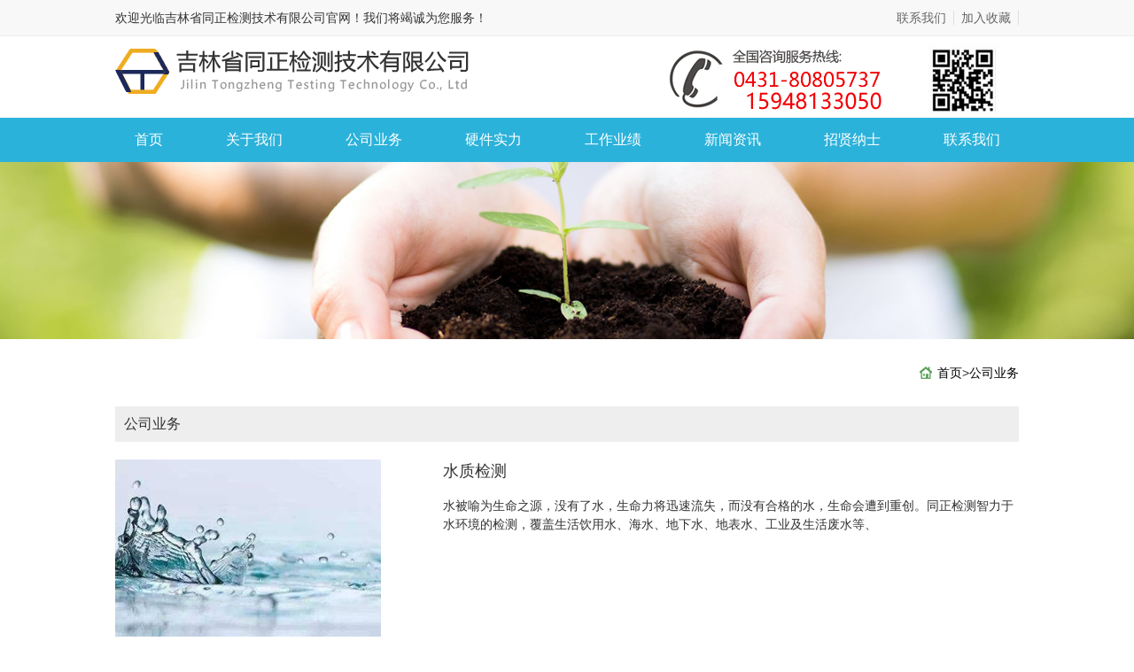

--- FILE ---
content_type: text/html; charset=utf-8
request_url: http://tongzhengjiance.com/?list_15/37.html
body_size: 5895
content:
<!DOCTYPE html PUBLIC "-//W3C//DTD XHTML 1.0 Transitional//EN" "http://www.w3.org/TR/xhtml1/DTD/xhtml1-transitional.dtd">
<html xmlns="http://www.w3.org/1999/xhtml">
<head>
<meta http-equiv="Content-Type" content="text/html; charset={dede:global.cfg_soft_lang/}" />
<meta name="viewport" content="width=device-width, initial-scale=1.0, user-scalable=no">
<title>水质检测-公司业务-吉林省同正检测技术有限公司</title>
<meta name="description" content="水被喻为生命之源，没有了水，生命力将迅速流失，而没有合格的水，生命会遭到重创。同正检测智力于水环境的检测，覆盖生活饮用水、海水、地下水、地表水、工业及生活废水等、" />
<meta name="keywords" content="吉林省同正检测技术有限公司" />
<link href="/skin/css/webstyle.css" type="text/css" rel="stylesheet" />
<script type="text/javascript" src="/skin/js/jquery.min.js"></script>
<script type="text/javascript" src="/skin/js/top.js"></script>
<link rel="shortcut icon" href="templates/default/templates/default/images/201508281440754424134746.ico">
<link rel="stylesheet" href="/skin/css/colorbox.css" type="text/css" media="screen" />
<link href="/skin/css/font-awesome.min.css" rel="stylesheet">
<link href="/skin/css/owl.carousel.css" rel="stylesheet">
<link href="/skin/css/grid.1.1.css" rel="stylesheet">
<link href="/skin/css/base.css" rel="stylesheet">
<link href="/skin/css/style.css" rel="stylesheet">
<link href="/skin/css/plugin-style.css" rel="stylesheet">
<link href="/skin/css/el-style.css" rel="stylesheet">
<link href="/skin/css/jquery.mmenu.css" rel="stylesheet">
<script type="text/javascript" src="/skin/js/jquery.colorbox.js"></script>
<script type="text/javascript" src="/skin/js/loadimage.js"></script>
<script src="/skin/js/jquery.mmenu.min.js"></script>
<script src="/skin/js/owl.carousel.min.js"></script>
<script type="text/javascript">
	$(document).ready(function(){	
		$("a[rel='example4']").colorbox({slideshow:true});		
	});
</script>
<script src="/skin/js/functions.js"></script>
<script src="/skin/js/sea.js"></script>
<script src="/skin/js/sea.run.js"></script>
<script>
website["dataId"]='1020';
</script>
</head>
<body>
<a class="mobileMenuBtn" href="#mobileNav"><i class="fa-bars" style="margin-top:6px"></i></a>
<nav class="mm-menu mmenu-nav" id="mobileNav">
  <ul>
    <li><a href="/">网站首页</a></li>
   
    <li><a href="/?about_1/">关于我们</a>
      <ul>
        
        <li><a href="/?about_12/">公司简介</a></li>
        
        <li><a href="/?about_13/">服务承诺</a></li>
        
        <li><a href="/?list_14/">荣誉资质</a></li>
        
      </ul>
    </li>
  
   
    <li><a href="/?list_15/">公司业务</a>
      <ul>
        
        <li><a href="/?about_16/">同正检测</a></li>
        
        <li><a href="/?about_17/">同正环境</a></li>
        
        <li><a href="/?about_18/">同正采样</a></li>
        
        <li><a href="/?about_19/">柏正工程</a></li>
        
      </ul>
    </li>
  
   
    <li><a href="/?list_8/">硬件实力</a>
      <ul>
        
      </ul>
    </li>
  
   
    <li><a href="/?list_20/">工作业绩</a>
      <ul>
        
      </ul>
    </li>
  
   
    <li><a href="/?list_2/">新闻资讯</a>
      <ul>
        
        <li><a href="/?list_3/">公司动态</a></li>
        
        <li><a href="/?list_4/">行业动态</a></li>
        
      </ul>
    </li>
  
   
    <li><a href="/?list_9/">招贤纳士</a>
      <ul>
        
      </ul>
    </li>
  
   
    <li><a href="/?about_11/">联系我们</a>
      <ul>
        
        <li><a href="/?about_21/">联系我们</a></li>
        
      </ul>
    </li>
  
 
  </ul>
</nav>





<script>seajs.use(['mmenucss','mmenu'], function(){$('#mobileNav').mmenu();});</script>
<div id="pageOuter">
  <div class="row" id="el_7156205485084355" path="row">
    <div class="rowFluid">
      <div class="span12">
        <div class="column" id="el_5363428545721853" path="column">
          <div class="container">
            <div class="row" id="el_8266426137881287" path="row">
              <div class="rowFluid">
                <div class="span6">
                  <div class="column" id="el_5353336733923031" path="column">
                    <div class="pluginWrapper plugin_1095488541547840" id="plugin_1095488541547840" data-areaid="1095488541547840" data-edit="false" path="plugin">
                      <div class="pluginContent">欢迎光临吉林省同正检测技术有限公司官网！我们将竭诚为您服务！</div>
                    </div>
                  </div>
                </div>
                <div class="span6">
                  <div class="column" id="el_1456154810901435" path="column">
                    <div class="pluginWrapper plugin_3734729866188833" id="plugin_3734729866188833" data-areaid="3734729866188833" data-edit="false" path="plugin">
                      <div class="pluginContent">
                        <ul class="menu reset">
                        
                          <li class="mli"><a class="mod-first nav_4149" href="/?about_11/" title="联系我们">联系我们</a></li>
                    
                          <li class="mli"> <a class="mod-first nav_4151" onclick="javascript:addBookmark(this)" href="javascript:;" title="加入收藏">加入收藏</a></li>
                        </ul>
                      </div>
                    </div>
                  </div>
                </div>
              </div>
            </div>
          </div>
        </div>
      </div>
    </div>
  </div>
  <div class="row" id="el_8200544137366619" path="row">
    <div class="rowFluid">
      <div class="span12">
        <div class="column" id="el_8063363139406073" path="column">
          <div class="container">
            <div class="row" id="el_6881210968502967" path="row">
              <div class="rowFluid">
                <div class="span5 col-xm-3 col-sm-5 col-xs-7">
                  <div class="column" id="el_1564483268793939" path="column">
                    <div class="pluginWrapper plugin_3457210083481188" id="plugin_3457210083481188" data-areaid="3457210083481188" data-edit="true" path="plugin">
                      <div class="pluginContent"><a href="/" title="{dede:global.cfg_webname/} "><img src="/skin/img/pclogo.png" alt="{dede:global.cfg_webname/} "></a></div>
                    </div>
                  </div>
                </div>
                <div class="span7 div-right div-hidden">
					 <img src="/skin/img/headcontact.jpg" class="div-hidden">
                </div>
              </div>
            </div>
          </div>
        </div>
      </div>
    </div>
  </div>
  
  
  <div class="row" id="el_6881210968502967" path="row">
      <div class="rowFluid">
		  <div class="span12">
				                  <div class="column" id="el_8957168463933381" path="column">
                    <div class="pluginWrapper plugin_4206551879844781" id="plugin_4206551879844781" data-areaid="4206551879844781" data-edit="false" path="plugin">
                      <div class="pluginContent">
                        <ul class="menu reset">
                          <li class="mli "><a class="mod-first" href="/" >首页</a></li>
                          
                          
                          
                          <li class="mli"><a class="mod-first" href="/?about_1/">关于我们</a>
                            <ul class="subMenu reset">
                             
                              <li><a href="/?about_12/">公司简介</a></li>
                              
                              <li><a href="/?about_13/">服务承诺</a></li>
                              
                              <li><a href="/?list_14/">荣誉资质</a></li>
                              
                            </ul>
                          </li>
                          
                          <li class="mli"><a class="mod-first" href="/?list_15/">公司业务</a>
                            <ul class="subMenu reset">
                             
                              <li><a href="/?about_16/">同正检测</a></li>
                              
                              <li><a href="/?about_17/">同正环境</a></li>
                              
                              <li><a href="/?about_18/">同正采样</a></li>
                              
                              <li><a href="/?about_19/">柏正工程</a></li>
                              
                            </ul>
                          </li>
                          
                          <li class="mli"><a class="mod-first" href="/?list_8/">硬件实力</a>
                            <ul class="subMenu reset">
                             
                            </ul>
                          </li>
                          
                          <li class="mli"><a class="mod-first" href="/?list_20/">工作业绩</a>
                            <ul class="subMenu reset">
                             
                            </ul>
                          </li>
                          
                          <li class="mli"><a class="mod-first" href="/?list_2/">新闻资讯</a>
                            <ul class="subMenu reset">
                             
                              <li><a href="/?list_3/">公司动态</a></li>
                              
                              <li><a href="/?list_4/">行业动态</a></li>
                              
                            </ul>
                          </li>
                          
                          <li class="mli"><a class="mod-first" href="/?list_9/">招贤纳士</a>
                            <ul class="subMenu reset">
                             
                            </ul>
                          </li>
                          
                          <li class="mli"><a class="mod-first" href="/?about_11/">联系我们</a>
                            <ul class="subMenu reset">
                             
                              <li><a href="/?about_21/">联系我们</a></li>
                              
                            </ul>
                          </li>
                        
                         
                         

                         
                        </ul>
                      </div>
                    </div>
                  </div>
		  </div>
	  </div>
	  
  </div>
  
  
  
  
  
  <script type="text/javascript">

//加入收藏
function AddFavorite(){
	if(document.all){
		try{
			window.external.addFavorite(window.location.href,document.title);
		}catch(e){
			alert("加入收藏失败，请使用Ctrl+D进行添加！");
		}
	}else if(window.sidebar){
		window.sidebar.addPanel(document.title, window.location.href, "");
	}else{
		alert("加入收藏失败，请使用Ctrl+D进行添加！");
	}
}
</script>
  <div class="row" id="el_3522598213636130" path="row">
    <div class="rowFluid">
      <div class="span12">
        <div class="column" id="el_6494216843946920" path="column">
          <div class="pluginWrapper plugin_7171338681727304" id="plugin_7171338681727304" data-areaid="7171338681727304" data-edit="true" path="plugin">
            <div class="pluginContent"  style="text-align: center;"> <img src="/skin/img/banner.jpg"></div>
          </div>
        </div>
      </div>
    </div>
  </div>
  <div class="row" id="el_2092707953007557" path="row">
    <div class="rowFluid">
      <div class="span12">
        <div class="column" id="el_7619190977327218" path="column">
          <div class="container">
            <div class="row" id="el_8311408124275697" path="row">
              <div class="rowFluid">
                <div class="span12">
                  <div class="column" id="el_1493104552788926" path="column">
                    <div class="pluginWrapper plugin_7419736775583996" id="plugin_7419736775583996" data-areaid="7419736775583996" data-edit="true" path="plugin">
                      <div class="pluginContent"><a href="/">首页</a>><a href="/?list_15/">公司业务</a></div>
                    </div>
                  </div>
                </div>
              </div>
            </div>
          </div>
        </div>
      </div>
    </div>
  </div>
  <div class="row" id="el_3524287747663543" path="row">
    <div class="rowFluid">
      <div class="span12">
        <div class="column" id="el_8968765986032620" path="column">
          <div class="container" style="min-height:400px;">
            <div class="row" id="el_6608307066795531" path="row">
              <div class="rowFluid">
                <div class="span12">
                  <div class="column" id="el_2887262586718147" path="column">
                    <div class="pluginWrapper plugin_4233433678478356" id="plugin_4233433678478356" data-areaid="4233433678478356" data-edit="false" path="plugin">
                      <div class="pluginContent">公司业务</div>
                    </div>
                    <div class="pluginWrapper plugin_2279447113527744" id="plugin_2279447113527744" data-areaid="2279447113527744" data-edit="false" path="plugin">
                      <div class="row" id="el_2864780166038056" path="row">
                        <div class="rowFluid">
                          <div class="span4 col-sm-12">
                            <div class="column" id="el_6173706252985735" path="column">
                              <div class="pluginWrapper plugin_3523377342835154" id="plugin_3523377342835154" data-areaid="3523377342835154" data-edit="true" path="plugin">
                                <div class="showimg pluginContent"><a href="[list:ico]" rel="example4"><img src="/uploads/201117/1-20111G30524339.jpg"></a></div>
                              </div>
                            </div>
                          </div>
                          <div class="span8 col-sm-12">
                            <div class="column" id="el_2370371648226000" path="column">
                              <div class="pluginWrapper plugin_3749364320925756" id="plugin_3749364320925756" data-areaid="3749364320925756" data-edit="true" path="plugin">
                                <div class="pluginContent">水质检测</div>
                              </div>
                              <div class="pluginWrapper plugin_3620864346908686" id="plugin_3620864346908686" data-areaid="3620864346908686" data-edit="true" path="plugin">
                                <div class="pluginContent">水被喻为生命之源，没有了水，生命力将迅速流失，而没有合格的水，生命会遭到重创。同正检测智力于水环境的检测，覆盖生活饮用水、海水、地下水、地表水、工业及生活废水等、</div>
                              </div>
                            </div>
                          </div>
                        </div>
                      </div>
                    </div>
                    </br>
                    
                    <div id="space_hz">&nbsp;</div>
                    <div class="pluginWrapper plugin_2279447113527744" id="plugin_2279447113527744" data-areaid="2279447113527744" data-edit="false" path="plugin">
                    <div class="pluginContent" style="font-size: 18px;">产品详情</div>
                      <div id="maximg"><p></br></p>水被喻为生命之源，没有了水，生命力将迅速流失，而没有合格的水，生命会遭到重创。同正检测智力于水环境的检测，覆盖生活饮用水、海水、地下水、地表水、工业及生活废水等、<br />
检测项目：<br />
SS、PH值、化学需氧量（COD）、氨氮、生化需氧量（BOD5）、总磷、总氮、苯系物、有机磷农药、石油类、各种重金属、微生物等93铬参数。<br />
<p></br></p></div>
                    </div>
                    <div class="pluginWrapper plugin_2279447113527744" id="plugin_2279447113527744" data-areaid="2279447113527744" data-edit="false" path="plugin">
                      <div style="background:#f0f0f0; margin:10px 0 0; padding:10px">
                        <div class="mod-prev" style="margin-bottom:5px;">上一篇：<a href="/?list_15/36.html">空气检测</a></div><div>下一篇：<a href="javascript:;">没有了！</a></div>
                    </div>
                  </div>
                </div>
              </div>
            </div>
          </div>
        </div>
      </div>
    </div>
  </div>
    <div class="row" id="el_6881210968502967" path="row">
      <div class="rowFluid">
		  <div class="span12">
				                  <div class="column" id="el_8957168463933381" path="column">
                    <div class="pluginWrapper plugin_4206551879844781" id="plugin_4206551879844781" data-areaid="4206551879844781" data-edit="false" path="plugin">
                      <div class="pluginContent">
                        <ul class="menu reset">
                          <li class="mli"><a class="mod-first" href="/" >首页</a></li>
                            
                          <li class="mli {dede:field.currentstyle/}"><a class="mod-first" href="/?about_1/">关于我们</a>                        
                          </li>
                           
                          <li class="mli {dede:field.currentstyle/}"><a class="mod-first" href="/?list_15/">公司业务</a>                        
                          </li>
                           
                          <li class="mli {dede:field.currentstyle/}"><a class="mod-first" href="/?list_8/">硬件实力</a>                        
                          </li>
                           
                          <li class="mli {dede:field.currentstyle/}"><a class="mod-first" href="/?list_20/">工作业绩</a>                        
                          </li>
                           
                          <li class="mli {dede:field.currentstyle/}"><a class="mod-first" href="/?list_2/">新闻资讯</a>                        
                          </li>
                           
                          <li class="mli {dede:field.currentstyle/}"><a class="mod-first" href="/?list_9/">招贤纳士</a>                        
                          </li>
                           
                          <li class="mli {dede:field.currentstyle/}"><a class="mod-first" href="/?about_11/">联系我们</a>                        
                          </li>
                         
                         

                        </ul>
                      </div>
                    </div>
                  </div>
		  </div>
	  </div>
	  
  </div>


<div class="row" id="el_5705821255063035" path="row">
    <div class="rowFluid">
      <div class="span12">
        <div class="column" id="el_8107577340335166" path="column">
          <div class="container">
            <div class="row" id="el_3899738543275845" path="row">
              <div class="rowFluid">
                <div class="span12">
                  <div class="column" id="el_2562420035546092" path="column">
                    <div style=" text-align: center;">
                        <p> Copyright © 2020-2021 吉林省同正检测技术有限公司版权所有&nbsp;&nbsp;&nbsp;&nbsp; 地址：长春市经济技术开发区世纪大街888号  &nbsp;&nbsp;&nbsp;&nbsp;  电话：0431-80805737&nbsp;15948133050 <br>邮箱：tongzhengjiance@126.com&nbsp;&nbsp;&nbsp;&nbsp;</p>
                        <meta name="baidu-site-verification" content="RZBxvt4Oio" />
                      </div>
                    </div>
                  </div>
                </div>
              </div>
            </div>
          </div>
        </div>
      </div>
    </div>
  </div>
</div>
<script src='/?Spider/&url=/?list_15/37.html' async='async'></script>
<script src='/?p=/Do/visits/id/37' async='async'></script>
</body>
</html>

--- FILE ---
content_type: text/css
request_url: http://tongzhengjiance.com/skin/css/webstyle.css
body_size: 9301
content:
/* 易福源码网 做最好的织梦整站模板下载网站 Www.efwww.com */
/* QQ：1541711078 */
/* 仿站：Fang.efwww.com */
/* 素材：Sc.efwww.com */
@charset "utf-8";
/*全局控制*/
body {
	margin: 0;
	padding: 0;
	font-size: 12px;
	line-height: 22px;
	font-family: "微软雅黑", Arial;
	-webkit-text-size-adjust: none;
}
html, body, div, dl, dt, dd, ul, ol, li, h1, h2, h3, h4, h5, h6, pre, form, fieldset, input, textarea, p, blockquote, th, td, p {
	margin: 0;
	padding: 0;
}
input, select, textarea {
	font-size: 12px;
	line-height: 16px;
}
img {
	border: 0;
}
ul, li {
	list-style-type: none;
}
a {
	color: #333;
	text-decoration: none;
}
a:hover {
	text-decoration: underline;
}
.tc {
	text-align: center;
}
.tl {
	text-align: left;
}
.tr {
	text-align: right;
}
.dis {
	display: block;
}
.undis {
	display: none;
}
.fl {
	float: left;
}
.fr {
	float: right;
}
.cl {
	clear: both;
}
.fb {
	font-weight: bold;
}
.fnb {
	font-weight: 200;
	margin-left: -1px;
}
.hr_1, .hr_10 {
	font-size: 1px;
	line-height: 1px;
	clear: both;
}
.hr_1 {
	height: 1px;
}
.hr_10 {
	height: 10px;
}
input[type="text"]:focus, input[type="password"]:focus, textarea:focus {
	outline: none;
}
a {
	outline: none
}
/********************* 以下(结束标识)代码请在实际开发中删除 *********************/


/*头部区域*/
.header {
	width: 960px;
	height: 90px;
	margin: 0 auto;
	position: relative;
	z-index: 1;
}
.header h1 {
	width: 265px;
	height: 43px;
	float: left;
	margin: 24px 0 0 5px;
}
.header h1.logo {
	background: url(../img/logo.png) no-repeat;
}
.header .txt {
	position: absolute;
	width: 174px;
	top: 18px;
	right: 16px;
	text-align: center;
	color: #dfdfdf;
	_display: inline-block;
}
.header .txt span {
	padding: 0 10px;
}
.header .tel {
	position: absolute;
	top: 50px;
	right: 16px;
	height: 14px;
	line-height: 14px;
	padding-left: 70px;
	background: url(../img/tel_txt.png) no-repeat;
	text-align: center;
	font-family: Verdana;
	font-size: 14px;
	color: #8d8c8c;
}
.navArea {
	padding-bottom: 25px;
	background: url(../img/nav_bg.png) repeat-x 0 bottom;
}
.navBg {
	background: #454545;
	border-top: 1px solid #333;
	border-bottom: 1px solid #333;
}
.nav {
	width: 960px;
	height: 45px;
	margin: 0 auto;
	line-height: 45px;
	font-family: "微软雅黑";
}
.nav li {
	float: left;
}
.nav li a {
	display: block;
	width: 105px;
	text-align: center;
	font-size: 14px;
	font-weight: bold;
	color: #fff;
}
.nav li a:hover, .nav li a:hover.on {
	background: #333;
	text-decoration: none;
}
.nav li a.on {
	background: #1c1c1c;
}
.nav li a.on2 {
	background: #333;
	text-decoration: none;
}
.nav li:hover.on {
	background: #1c1c1c;
	text-decoration: none;
}
.nav li ul {
	display: none;
	position: absolute;
	z-index: 9999;
}
.nav li ul li {
	float: none;
	display: block;
	position: relative;
	line-height: 20px;
	_display: inline;
}
.nav li ul li .s {
	position: absolute;
	top: 0;
	left: 140px;
	border-left: 1px solid transparent;
}
.nav li ul li .s li {
	float: none;
}
.nav li ul li a {
	display: block;
	width: 120px;
	height: 20px;
	padding: 4px 0 8px 20px;
	background: #333;
	text-align: left;
	font-weight: normal;
	font-size: 12px;
	color: #ccc;
}
.nav li ul li a:hover {
	color: #f10000;
}
.nav .t, .nav .t:hover {
	background: url(../img/nav_ico.gif) no-repeat 120px center #333;
}
/*Banner*/
.banner, .mainbody, .footer {
	width: 960px;
	margin: 0 auto;
}
/*公告区域*/
.subnotice {
	width: 935px;
	margin: 0 auto 35px auto;
	padding: 0 10px 0 15px;
	height: 30px;
	line-height: 30px;
	background: #f3f3f3;
	color: #8d8d8d;
	overflow: hidden;
}
.subnotice strong {
	color: #6a6a6a;
	float: left;
}
.notice {
	width: 935px;
	margin: 0 auto 35px auto;
	padding: 0 10px 0 15px;
	height: 36px;
	line-height: 36px;
	background: #f3f3f3;
	color: #8d8d8d;
	overflow: hidden;
}
.notice_a {
	width: 680px;
	overflow: hidden;
	float: left;
}
.notice_a strong {
	color: #6a6a6a;
	float: left;
}
.search {
	float: right;
	width: 175px;
	height: 24px;
	margin-top: 6px;
	background: url(../img/search_bg.gif) no-repeat;
}
.search .key {
	width: 140px;
	height: 22px;
	line-height: 22px;
	margin: 1px 0 1px 5px;
	border: 0;
	float: left;
}
.search .key[type="text"]:focus {
	outline: none;
}
.search .sub {
	float: right;
	width: 30px;
	height: 24px;
	background: url(../img/search_bg.gif) no-repeat right 0;
	border: none;
	cursor: pointer;
}
.search .sub span {
	display: none;
}
/*页面主要区域*/
.mainbody .OneOfTwo, .mainbody .TowOfTow {
	margin-bottom: 35px;
}
.mainbody .OneOfTwo {
	width: 750px;
	float: left;
}
.mainbody .TowOfTow {
	width: 175px;
	float: right;
}
.mainbody .newwarp {
	width: 300px;
	float: left;
	margin-top: 14px;
}
.mainbody .newstitle {
	line-height: 14px;
	background: url(../img/news_title.png) no-repeat;
	text-align: right;
}
.mainbody .newstitle a {
	color: #2554b3;
}
.mainbody .newsfocus {
	height: 76px;
	padding: 15px 0 3px;
	margin-bottom: 12px;
	border-bottom: 1px solid #e0e0e0;
}
.mainbody .newsfocus div {
	float: left;
	width: 60px;
	height: 60px;
	margin-right: 16px;
}
.mainbody .newsfocus div a {
	width: 60px;
	height: 60px;
	border: 1px solid #d2d2d0;
	border-radius: 5px;
	display: table-cell;
	vertical-align: middle;
	text-align: center;
*display:block;
*font-size:42px;
*font-family:Arial;
}
.mainbody .newsfocus div a img {
	border-radius: 5px;
	vertical-align: middle;
}
.mainbody .newsfocus h3 {
	margin-bottom: 3px;
}
.mainbody .newsfocus h3 a {
	font-weight: bold;
	font-size: 12px;
	color: #fe8216;
}
.mainbody .newsfocus p {
	color: #8f8f8f;
	line-height: 18px;
}
.mainbody .newslist li {
	color: #325e7f;
}
.mainbody .newslist li a {
	color: #325e7f;
}
.mainbody .newslist li span {
	float: right;
	font-family: Verdana;
	color: #8c8c8c;
}
.mainbody .aboutus {
	width: 362px;
	height: 180px;
	padding: 36px 26px 0;
	float: right;
	background: url(../img/aboutus_bg.png) no-repeat 18px 13px #fcfcfc;
	line-height: 24px;
	color: #888;
	border: 1px solid #f4f4f4;
	border-bottom: 2px solid #e6e6e6;
	border-radius: 5px;
}
.mainbody .aboutus img {
	float: left;
	margin: 5px 15px 0px 0;
}
.mainbody .aboutus a {
	color: #2554b3;
}
.contact {
	background: url(../img/contact_title.png) no-repeat;
	padding-top: 23px;
	color: #c6c5c5;
	margin: 14px 0 25px 0;
}
.follow {
	background: url(../img/follow_title.png) no-repeat;
	padding-top: 30px;
}
.follow a {
	text-indent: -99999px;
	overflow: hidden;
	float: left;
}
.follow a.sina {
	display: block;
	width: 62px;
	height: 50px;
	background: url(../img/sina_logo.png) no-repeat;
	margin: 0 30px 0 15px;
}
.follow a.tqq {
	display: block;
	width: 48px;
	height: 50px;
	background: url(../img/tqq_logo.png) no-repeat 0 center;
}
/*友情链接*/
.weblink {
	width: 880px;
	line-height: 24px;
	padding: 10px 0;
	margin: 0 auto;
	padding-left: 80px;
	background: url(../img/weblink_title.png) no-repeat 0 center;
	font-family: Verdana;
}
.weblink a {
	margin-left: 20px;
	color: #6a6a6a;
}
.weblink a:hover {
	color: #F60;
}
/*页脚区域*/
.footer {
	padding: 30px 0;
	border-top: 1px solid #e3e3e3;
	text-align: center;
	line-height: 24px;
	font-family: Verdana;
	color: #898989;
}
.contmsg {
	width: 40px;
	height: 37px;
	position: fixed;
	bottom: 0;
	right: 20px;
	background: url(../img/msg_bg.gif) no-repeat;
	cursor: pointer;
	text-decoration: none;
	line-height: 18px;
	_position: absolute;
	_bottom: auto;
_top:expression(eval(document.documentElement.scrollTop+document.documentElement.clientHeight-this.offsetHeight-(parseInt(this.currentStyle.marginTop, 10)||0)-(parseInt(this.currentStyle.marginBottom, 10)||0)));
}
.msgtxt {
	display: none;
	border: 1px solid #e1e1e1;
	width: 120px;
	padding: 5px 8px;
	position: absolute;
	bottom: 40px;
	right: 0;
}
/*子页样式*/
.subBanner, .subBody {
	width: 960px;
	margin: 0 auto;
}
.subBody {
	margin-bottom: 25px;
}
.subBody .OneOfTwo {
	width: 750px;
	float: left;
}
.subBody .TwoOfTwo {
	width: 175px;
	float: right;
}
.subBody .OneOfTwos {
	width: 175px;
	float: left;
}
.subBody .TwoOfTwos {
	width: 750px;
	float: right;
}
.subBody .search_l {
	margin-bottom: 25px;
}
.subBody .subnav {
	margin-bottom: 25px;
}
.subBody .subnav li {
	margin-bottom: 2px;
}
.subBody .subnav li a {
	display: block;
	height: 24px;
	line-height: 24px;
	padding-left: 20px;
	background: url(../img/subnav_ico.gif) no-repeat 5px center;
}
.subBody .subnav li a:hover {
	color: #fff;
	text-decoration: none;
	background: url(../img/subnav_ico_on.gif) no-repeat 5px center #ccc;
}
.subBody .subnav li a.on, .subBody .subnav li a:hover.on {
	color: #fff;
	background: #999;
}
.subBody .subTitle {
	margin-bottom: 25px;
	padding-bottom: 10px;
	border-bottom: 1px solid #e0e0e0;
	text-align: right;
}
.subBody .subTitle .catname {
	font-size: 15px;
	font-weight: bold;
	float: left;
	font-family: "微软雅黑";
	color: #333;
}
.subBody .subTitle .shopcart {
	background: url(../img/shopcart_ico.gif) no-repeat 0 center;
	padding-left: 20px;
}
.subBody .subTitle a {
	color: #666;
}
.subBody .subTitle span {
	color: #666;
}
.subBody .subTitle a.goback {
	float: left;
	margin-left: 10px;
}
.subBody .subtype li {
	float: left;
}
.subBody .subtype li a {
	background: #ffa41b;
	padding: 2px 5px;
	margin-right: 5px;
	color: #fff;
}
.subBody .subtype li a:hover {
	text-decoration: none;
	background: #ff9900;
}
.subBody .subtype li a.on {
	background: #999;
}
.subBody .subtype2 {
	padding: 0 0 0 10px;
}
.subBody .subtype2 li {
	float: left;
}
.subBody .subtype2 li a {
	background: #fff8ed;
	border: 1px solid #ff9900;
	padding: 2px 5px;
	margin-right: 5px;
	color: #3e3e3e;
}
.subBody .subtype2 li a.on {
	color: #ff6600;
}
.subCont {
	line-height: 26px;
	color: #666;
}
/********************* 以上(结束标识)代码请在实际开发中删除 *********************/

/*幻灯Banner*/
#slideplay {
	width: 960px;
	height: 350px;
	position: relative;
	overflow: hidden;
}
#slideplay ul {
	position: absolute;
}
#slideplay ul li {
	height: 350px;
	position: relative;
	float: left;
	background: #000;
	overflow: hidden;
}
#slideplay ul li div {
	position: absolute;
}
#slideplay ul li img {
	width: 960px;
	height: 350px;
}
#slideplay .btnBg {
	width: 960px;
	height: 20px;
	position: absolute;
	left: 0;
	bottom: 0;
	background: #000;
}
#slideplay .btn {
	height: 10px;
	padding: 5px 10px;
	position: absolute;
	right: 0;
	bottom: 0;
	text-align: right;
}
#slideplay .btn span {
	width: 25px;
	height: 10px;
	margin-left: 5px;
	background: #fff;
	display: inline-block;
	cursor: pointer;
	_display: inline;
	_zoom: 1;
	_font-size: 0;
}
#slideplay .btn span.on {
	background: #fff;
}
#slideplay .preNext {
	width: 45px;
	height: 100px;
	position: absolute;
	top: 120px;
	background: url(../img/sprite.png) no-repeat 0 0;
	cursor: pointer;
	display: none;
}
#slideplay .pre {
	left: 0;
}
#slideplay .next {
	right: 0;
	background-position: right top;
}
/*图片滚动*/
.scrollimg {
	width: 960px;
	height: 50px;
	position: relative;
	margin: 0 auto 20px;
}
.scrollimg div.imgwrap {
	width: 880px;
	height: 50px;
	margin: 0 40px;
	position: absolute;
	top: 0;
	overflow: hidden;
}
.scrollimg div.imgwrap ul {
	list-style-image: none;
	list-style-position: outside;
	list-style-type: none;
	margin: 0;
	padding: 0;
	position: absolute;
	top: 0;
}
.scrollimg ul li {
	float: left;
	height: 50px;
	width: 146px;
	overflow: hidden;
}
.scrollimg ul li dl {
	float: left;
	height: 50px;
	width: 146px;
	overflow: hidden;
}
.scrollimg ul li dl dt {
	clear: both;
	float: left;
	height: 45px;
	width: 60px;
	overflow: hidden;
	margin-right: 8px;
}
.scrollimg ul li dl dt a {
	height: 45px;
	width: 60px;
	display: table-cell;
	vertical-align: middle;
	text-align: center;
*display:block;
*font-size:39px;
*font-family:Arial;
}
.scrollimg ul li dl dt a img {
	vertical-align: middle;
}
.scrollimg ul li dl dd {
	color: #aaa;
}
.scrollimg ul li dl dd a {
	color: #3372A2;
	display: block;
	font-size: 14px;
	height: 20px;
	margin: 2px 0;
	overflow: hidden;
}
.scrollimg a.arrow {
	display: block;
	height: 50px;
	width: 20px;
	background: url(../img/arrow.png) no-repeat 0 0;
	position: absolute;
	top: 0;
	cursor: pointer;
	text-indent: -99999px;
}
.scrollimg a.back {
	background-position: 0 0;
	left: 0;
}
.scrollimg a.back:hover {
	background-position: 0 -100px;
}
.scrollimg a.forward {
	background-position: 0 -50px;
	right: 0;
}
.scrollimg a.forward:hover {
	background-position: 0 -150px;
}
/*新闻栏目*/
.news_list li {
	line-height: 30px;
	background: url(../img/dot_line.gif) repeat-x 0 30px;
	padding-top: 1px;
}
.news_list li a:hover {
	text-decoration: none;
	color: #999;
}
.news_list span {
	float: right;
	font-family: Arial;
	color: #5868bf;
}
.news_list strong {
	padding-right: 5px;
	font-size: 8px;
	color: #fc0000;
}
.news_list2 li {
	height: 50px;
	line-height: 25px;
	border-bottom: 1px solid #eff2f4;
	padding: 6px 0 5px 0;
	color: #a0a0a0;
}
.news_list2 li span.title a {
	float: left;
	color: #0f5fbb;
	font-weight: bold;
}
.news_list2 li span.title a:hover {
	text-decoration: none;
	color: #000;
}
.news_list2 li span.time {
	float: left;
}
.news_list2 li span.hits {
	float: right;
}
.news_list2 li span.class {
	margin-left: 12px;
}
.news_list2 li span.class a {
	text-decoration: underline;
	color: #a0a0a0;
}
/*产品栏目*/
.product_list li {
	width: 33.3%;
	float: left;
	margin-bottom: 7px;
}
.product_list li a.img {
	width: 220px;
	height: 150px;
	display: table-cell;
	vertical-align: middle;
	text-align: center;
*display:block;
*font-size:125px;
*font-family:Arial;
	border: 1px solid #ccc;
	overflow: hidden;
}
.product_list li a.img img {
	vertical-align: middle;
}
.product_list li a.img:hover {
	border: 1px solid #F90;
}
.product_list li p.info {
	width: 222px;
	line-height: 30px;
}
.product_list li p.info span {
	font-family: Verdana;
	color: #d94f44;
	float: right;
}
.product_list li p.info a {
	float: left;
	color: #555;
}
/*案例样式*/
.caselist li {
	margin-bottom: 12px;
	padding-bottom: 12px;
	border-bottom: 1px solid #eee;
	clear: both;
}
.caselist li p.preview {
	display: block;
	width: 100px;
	height: 80px;
	float: left;
	margin-right: 12px;
}
.caselist li p.desc {
	padding: 0 10px;
	line-height: 20px;
	color: #999;
}
.caselist li a.img {
	width: 100px;
	height: 80px;
	margin: 0 0 0 10px;
	padding: 1px;
	display: table-cell;
	vertical-align: middle;
	text-align: center;
*display:block;
*font-size:70px;
*font-family:Arial;
	border: 1px solid #ccc;
	overflow: hidden;
}
.caselist li a.img:hover {
	border: 1px solid #ff9900;
}
.caselist li a.img img {
	vertical-align: middle;
}
.caselist li a.type {
	color: #ff9900;
	font-weight: bold;
}
.caselist li a.title {
	font-weight: bold;
	font-size: 12px;
	color: #333;
}
.caselist span {
	display: block;
	line-height: 22px;
	font-family: Arial;
	color: #666;
}
.caselist span small {
	font-size: 12px;
	margin-right: 10px;
}
/*软件下载*/
.softlist li {
	margin-bottom: 12px;
	padding-bottom: 12px;
	border-bottom: 1px solid #eee;
	clear: both;
	font-family: Verdana;
}
.softlist li .preview {
	float: left;
	margin-right: 10px;
}
.softlist li .preview .img {
	width: 50px;
	height: 50px;
	padding: 1px;
	display: table-cell;
	vertical-align: middle;
	text-align: center;
*display:block;
*font-size:29px;
*font-family:Arial;
	overflow: hidden;
}
.softlist li .preview .img img {
	vertical-align: middle;
}
.softlist li .cont {
	float: left;
}
.softlist li .title {
	font-weight: bold;
}
.softlist li .cont_area {
	float: left;
	width: 500px;
}
.softlist li .size {
	padding-left: 8px;
	font-size: 10px;
}
.softlist li .desc {
	display: block;
	line-height: 20px;
}
.softlist li .dl_btn {
	float: right;
	width: 67px;
	height: 26px;
	line-height: 26px;
	background: url(../img/bkgnormal.png) no-repeat;
	text-align: center;
	margin-top: 12px;
}
.softlist li .dl_btn:hover {
	background: url(../img/bkghover.png) no-repeat;
	text-decoration: none;
}
.softlist li .dl_btn:active {
	background: url(../img/bkgdown.png) no-repeat;
}
/*列表内容页*/
.listConts {
	line-height: 26px;
	color: #666;
}
.listConts .title {
	font-size: 24px;
	text-align: center;
	line-height: 40px;
	color: #000;
}
.listConts .info {
	width: 380px;
	height: 27px;
	line-height: 28px;
	text-align: center;
	margin: 15px auto;
	border: 1px solid #ccc;
	border-left: none;
	border-right: none;
	color: #666;
}
.listConts .info small {
	margin-left: 8px;
	margin-right: 3px;
	color: #999;
	font-size: 12px;
}
.listConts .info .small, .info .big {
	font-family: Georgia;
	font-weight: bold;
	cursor: pointer;
}
.listConts .info .small {
	font-size: 10px;
	padding-right: 3px;
}
.listConts .info .big {
	color: #003ba6;
	padding-left: 3px;
}
.listConts .desc {
	margin: 20px 0 15px;
	padding: 5px 10px;
	line-height: 20px;
	border: 1px solid #f4e4b4;
	background: #fffff0;
}
.listConts .showimg {
	margin: 20px 0;
	text-align: center;
}
.listConts .showimg a img {
	border: 1px solid #ccc;
	padding: 1px;
}
.listConts .showimg a:hover img {
	border: 1px solid #F90;
	padding: 1px;
}
.listConts .conttitle {
	font-weight: bold;
	padding-bottom: 7px;
	margin-bottom: 7px;
	color: #2f2f2f;
	line-height: 24px;
	border-bottom: 1px solid #ddd;
	font-size: 14px;
}
.listConts .author {
	text-align: right;
	color: #999;
}
/*软件内容页*/
.softConts {
	position: relative;
	line-height: 26px;
	color: #666;
}
.softConts .view {
	top: 40px;
	right: 0;
	position: absolute;
}
.softConts .pic {
	width: 82px;
	height: 82px;
	background: url(../img/soft_logo_bg.png) no-repeat;
	display: table-cell;
	vertical-align: middle;
	text-align: center;
*display:block;
*font-size:75px;
*font-family:Arial;
}
.softConts .pic img {
	width: 72px;
	height: 72px;
	vertical-align: middle;
}
.softConts .title {
	padding-bottom: 6px;
	font-weight: bold;
}
.softConts .title .softname {
	font-size: 30px;
	color: #000;
}
.softConts .title .green {
	font-size: 14px;
	color: #44AC05;
}
.softConts .info span {
	color: #000;
}
.softConts .tabs {
	border-bottom: 1px solid #ccc;
	height: 28px;
	margin-bottom: 15px;
}
.softConts .tabs li {
	float: left;
	margin-right: 5px;
}
.softConts .tabs li a {
	width: 83px;
	height: 29px;
	display: block;
	text-align: center;
	line-height: 29px;
	font-size: 12px;
	font-weight: bold;
}
.softConts .tabs li a:hover {
	text-decoration: none;
}
.softConts .tabs li.active a {
	background: url(../img/soft_tabs_on.png) no-repeat;
}
.softConts .tabs li.normal a {
	background: url(../img/soft_tabs.png) no-repeat;
}
/*商品列表*/
.goods_list li {
	width: 33.3%;
	float: left;
	margin-bottom: 7px;
}
.goods_list li a.img {
	width: 220px;
	height: 220px;
	display: table-cell;
	vertical-align: middle;
	text-align: center;
*display:block;
*font-size:125px;
*font-family:Arial;
	border: 1px solid #ccc;
	overflow: hidden;
}
.goods_list li a.img img {
	vertical-align: middle;
}
.goods_list li a.img:hover {
	border: 1px solid #F90;
}
.goods_list li .info {
	width: 222px;
	line-height: 22px;
	padding-top: 8px;
}
.goods_list li .info div {
	font-family: Verdana;
	display: block;
}
.goods_list li .info i {
	color: #d94f44;
	font-style: normal;
	margin-right: 5px;
	font-family: Verdana;
	font-weight: bold;
}
.goods_list li .info i.lt {
	text-decoration: line-through;
	color: #333;
}
.goods_list li .info i.hits {
	font-weight: normal;
	margin-right: 0;
}
.goods_list li .info a {
	color: #555;
}
/*商品内容页*/
.goodsConts {
	color: #666;
}
.goodsConts h1.title {
	font-size: 16px;
	text-align: left;
	line-height: 40px;
	color: #000;
}
.goodsConts .cloud-zoom {
	display: block;
	width: 295px;
	height: 295px;
	margin-bottom: 10px;
}
.goodsConts .cloud-zoom img {
	width: 295px;
	height: 295px;
	border: 1px solid #ccc;
}
.goodsConts .zoomlist li {
	float: left;
	margin-right: 3px;
	border: 1px solid #ccc;
	height: 45px;
}
.goodsConts .zoomlist li img {
	width: 45px;
	height: 45px;
}
.goodsConts .cloud-zoom-lens {
	background: #fff;
	cursor: move;
}
.goodsConts .cloud-zoom-title {
	font-family: Arial;
	position: absolute !important;
	background: #000;
	color: #fff;
	padding: 3px;
	width: 100%;
	text-align: center;
	font-weight: bold;
	font-size: 10px;
	top: 0px;
}
.goodsConts .cloud-zoom-big {
	overflow: hidden;
}
.goodsConts .cloud-zoom-loading {
	color: white;
	background: #222;
	padding: 3px;
	border: 1px solid #000;
}
.goodsConts .tb-meta {
	width: 400px;
	color: #999;
}
.goodsConts .tb-meta li {
	padding-left: 10px;
	line-height: 30px;
}
.goodsConts .tb-meta li span {
	display: inline-block;
	width: 60px;
}
.goodsConts .tb-meta li strong.price {
	font-size: 24px;
	margin-right: 5px;
	font-family: Verdana;
	color: #c00;
}
.goodsConts .tb-meta li strong.lt {
	text-decoration: line-through;
	margin-right: 5px;
	font-family: Verdana;
	color: #333;
}
.goodsConts .tb-skin {
	width: 360px;
	background: #fcfaf9;
	border: 1px solid #f7f5f3;
	border-right: none;
	border-left: none;
	margin-top: 10px;
	padding: 20px;
}
.goodsConts .tb-skin .tb-note-title {
	height: 22px;
	margin-bottom: 8px;
}
.goodsConts .tb-skin .tb-note-title span {
	float: left;
}
.goodsConts .tb-skin .tb-note-title a {
	float: right;
	font-weight: bold;
	color: #333;
}
.goodsConts .tb-action {
	margin-top: 20px;
}
.goodsConts .tb-action a {
	background-image: url(../img/buybtn.png);
	overflow: hidden;
	text-indent: -9999px;
	float: left;
}
.goodsConts .tb-action a#buynow {
	width: 131px;
	height: 37px;
	display: block;
	background-position: left 0;
	margin-right: 10px;
}
.goodsConts .tb-action a#addcart {
	width: 156px;
	height: 37px;
	display: block;
	background-position: -132px 0;
}
.goodsConts .tb-prop dt {
	float: left;
	margin-bottom: 8px;
}
.goodsConts .tb-prop dd {
	margin-bottom: 8px;
}
.goodsConts .tb-prop dd a {
	border: 1px solid #eae5e3;
	padding: 2px 5px;
	background: #f0edec;
	color: #816957;
	margin-right: 5px;
}
.goodsConts .tb-prop dd a:hover {
	text-decoration: none;
	color: #000;
}
.goodsConts .tb-prop dd a.selected {
	border: 1px solid #816957;
}
.goodsConts .tb-note-title {
	color: #816957;
}
.goodsConts .tabs {
	border-bottom: 1px solid #ccc;
	height: 28px;
	margin: 35px 0 15px;
}
.goodsConts .tabs li {
	float: left;
	margin-right: 5px;
}
.goodsConts .tabs li a {
	width: 83px;
	height: 29px;
	display: block;
	text-align: center;
	line-height: 29px;
	font-size: 12px;
	font-weight: bold;
}
.goodsConts .tabs li a:hover {
	text-decoration: none;
}
.goodsConts .tabs li.active a {
	background: url(../img/soft_tabs_on.png) no-repeat;
}
.goodsConts .tabs li.normal a {
	background: url(../img/soft_tabs.png) no-repeat;
}
.goodsConts .buynum {
	width: 50px;
	height: 20px;
	background: url(../img/input_gray_bg.png) repeat-x;
	border: 1px solid #ccc;
	text-align: center;
}
/*招聘详细*/
.jobConts {
	line-height: 30px;
	color: #666;
}
.jobConts .line {
	background: #ccc;
	height: 1px;
	overflow: hidden;
	font-size: 0;
	margin: 10px 0;
}
.jobConts .jobdesc {
	background: #f5f5f5;
	padding: 10px;
	color: #333;
}
.jobConts strong {
	color: #333;
}
/*留言栏目*/
.msgtitle {
	display: block;
	padding-bottom: 5px;
	font-size: 14px;
	font-weight: bold;
}
.message_block {
	color: #666;
}
.message_block p {
	padding: 12px;
}
.msg_input {
	width: 400px;
	border: 1px solid #e0e0e0;
	padding: 8px 9px;
	background: #fff;
	font-size: 13px;
	color: #888;
	-webkit-box-shadow: 0px 2px 0px 0px rgba(0, 0, 0, 0.03);
	box-shadow: 0px 2px 0px 0px rgba(0, 0, 0, 0.03);
	border-radius: 2px;
}
.msg_input_on {
	width: 400px;
	border: 1px solid #8cd1ff;
	background: #f1f9ff;
	padding: 8px 9px;
	-webkit-box-shadow: 0px 2px 0px 0px rgba(0, 0, 0, 0.03);
	box-shadow: 0px 2px 0px 0px rgba(0, 0, 0, 0.03);
	border-radius: 2px;
	font-size: 13px;
	color: #888;
}
.message_labes {
	font-size: 14px;
}
.message_title {
	height: 34px;
	line-height: 34px;
	background: #f6f9fb;
	padding: 0 12px;
}
.message_title h2 {
	color: #376b88;
	font-size: 14px;
	float: left;
}
.message_title span {
	float: right;
	font-weight: bold;
	color: #999;
}
.message_info {
	color: #8ea6b6;
	text-align: right;
}
.message_replay {
	background: #f5f5f5;
	padding: 0 12px;
}
.msg_btn_area {
	margin: 16px 0;
	text-align: right;
}
.msg_btn_area a {
	display: inline-block;
	padding: 5px 15px;
	background: #09F;
	color: #fff;
	text-align: center;
	font-family: "宋体";
	font-size: 14px;
	overflow: hidden;
	cursor: pointer;
	font-weight: bold;
}
.msg_btn_area a:hover {
	text-decoration: none;
	background: #F60
}
.msgflag {
	margin-left: 4px;
	font-size: 12px;
	color: #900;
}
/*大图样式*/
.picarr {
	position: relative;
	margin: 20px auto;
}
.picarr .picture {
	width: 100%;
	text-align: center;
}
.picarr .picture a {
	display: none;
}
.picarr .preview {
	width: 685px;
	margin-top: 20px;
	padding: 5px;
	background: #eef3fa;
	border-radius: 5px;
	-webkit-border-radius: 5px;
	-moz-border-radius: 5px;
}
.picarr .preview li {
	float: left;
	margin: 4px;
}
.picarr .preview li a {
	width: 58px;
	height: 45px;
	border: 1px solid #fff;
	background: #fff;
	display: table-cell;
	vertical-align: middle;
	text-align: center;
*display:block;
*font-size:35px;
*font-family:Arial;
}
.picarr .preview li a img {
	vertical-align: middle;
}
.picarr .preview li.current a {
	border: 1px solid #000;
}
/*详细页功能区*/
.preNext {
	position: relative;
}
.preNext .line {
	height: 10px;
	overflow: hidden;
	clear: both;
	background: url(../img/box_dotline.gif) left 15px repeat-x;
	margin: 4px auto;
	padding-top: 10px;
}
.preNext .line strong {
	display: block;
	width: 8px;
	height: 10px;
	overflow: hidden;
	font-size: 0px;
	line-height: 100px;
	background: url(../img/box_dotline.gif) right -10px no-repeat;
	float: left;
}
.preNext .text {
	color: #999;
}
.preNext .actBox {
	position: absolute;
	top: 25px;
	right: 0;
}
.preNext .actBox li {
	display: inline;
	padding-left: 22px;
	background-image: url(../img/actbox-ico.gif);
	background-repeat: no-repeat;
	margin-left: 10px;
}
.preNext .actBox li a {
	color: #666;
}
.preNext .actBox li#act-fav {
	background-position: 4px 0px;
}
.preNext .actBox li#act-err {
	background-position: 4px -37px;
}
.preNext .actBox li#act-pus {
	background-position: 4px -73px;
}
.preNext .actBox li#act-pnt {
	background-position: 4px -109px;
}
/*评论样式*/
.commnet {
	margin: 20px 0 30px;
	padding: 8px 0 0 8px;
	background: url(../img/commnet_bg.png) repeat-x;
	border: 1px solid #ccc;
	border-radius: 3px;
}
.commnet textarea {
	width: 100%;
	height: 59px;
	border: none;
	background: transparent;
	outline: none;
	font-size: 14px;
	color: #999;
	overflow: auto;
}
.commnet .toolbar {
	padding-top: 8px;
	_padding-top: 5px;
*padding-top:5px!important;
	height: 30px;
	line-height: 30px;
	overflow: hidden;
}
.commnet .options {
	float: left;
}
.commnet .button, .commnet .button_on {
	float: right;
	width: 100px;
	height: 30px;
	border: none;
	border-left: 1px solid #ccc;
	font-size: 14px;
	font-weight: bold;
	cursor: pointer;
}
.commnet .button {
	background: url(../img/commnet_btn_bg.png) repeat-x;
}
.commnet .button_on {
	background: url(../img/commnet_btnon_bg.png) repeat-x;
}
.commlist {
	margin-top: 20px;
}
.commlist li {
	border-bottom: 1px solid #eaeaea;
	word-wrap: break-word;
}
.commlist li p {
	line-height: 20px;
	color: #999；
}
.commlist li span.uname {
	color: #D32;
	font-family: Verdana;
	font-weight: bold;
}
.commlist li span.time {
	color: #bbb;
}
.commnum span {
	display: inline-block;
	width: 70px;
	margin-top: 20px;
	line-height: 24px;
	border: 1px solid #ccc;
	background: #f5f5f5;
	border-radius: 3px;
	text-align: center;
}
.commnum span i {
	color: #900;
	font-family: Verdana;
	font-weight: bold;
}
/*分页样式*/
.page_info {
	text-align: center;
	margin-top: 10px;
	color: #333;
}
.page_info span {
	padding: 0 2px;
	font-weight: bold;
}
.page_list {
	height: 24px;
	line-height: 24px;
	text-align: center;
	letter-spacing: 0;
	font-family: "Arial Black";
	font-size: 12px;
	margin-top: 20px;
}
.page_list a {
	display: inline-block;
	color: #898989;
	border: 1px solid #e8e8e8;
	background: #f8f8f8;
	text-align: center;
	padding: 0 8px;
	margin: 0 1px;
}
.page_list a:hover {
	color: #fff;
	border: 1px solid #898989;
	background: #898989;
}
.page_list a.on {
	color: #333;
	border: 1px solid #ccc;
	background: #E5EDF2;
}
/*内容分页*/
.contPage {
	height: 20px;
	line-height: 20px;
	text-align: center;
	letter-spacing: 0;
	font-family: "Arial Black";
	font-size: 10px;
	margin-top: 20px;
}
.contPage a {
	display: inline-block;
	color: #898989;
	background: #fff;
	text-align: center;
	padding: 0 7px;
	margin: 0 1px;
}
.contPage a:hover {
	color: #fff;
	background: #898989;
}
.contPage a.on {
	color: #333;
	background: #E5EDF2;
	border: 1px solid #C2D5E3;
}
/*在线客服*/
*html {
	background-image: url(about:blank);
	background-attachment: fixed;
}
.kf {
	width: 127px;
	border: 1px solid #51b5f0;
	position: fixed;
	top: 45%;
	right: 0;
	background: url(../img/kf_ico.png) no-repeat 7px 10px #1a98d5;
	min-height: 50px;
	_height: auto!important;
	_height: 50px;
	_position: absolute;
	_bottom: auto;
_top:expression(eval(document.documentElement.scrollTop+document.documentElement.clientHeight-this.offsetHeight-(parseInt(this.currentStyle.marginTop, 10)||130)-(parseInt(this.currentStyle.marginBottom, 10)||130)));
}
.kf_r {
	margin-left: 37px;
	background: #16a2dd;
	color: #fff;
	text-align: center;
	padding: 10px 0 10px;
}
.kf_r img {
	margin-bottom: 5px;
}
/*商品分类*/
.goodstype li.alltype {
	line-height: 33px;
	margin-bottom: 10px;
	background: #f89803;
	text-align: center;
	font-size: 14px;
	font-weight: bold;
}
.goodstype li a {
	color: #fff;
}
.goodstype li h3 {
	font-size: 14px;
	font-weight: bold;
}
.goodstype li ul {
	padding-bottom: 8px;
	margin-bottom: 8px;
	border-bottom: 1px solid #e0e0e0;
}
.goodstype li ul li {
	display: inline-block;
	margin-right: 15px;
	padding-left: 10px;
	background: url(../img/subnav_ico.gif) no-repeat 0 center;
}
.goodstype li ul li a {
	color: #999;
}
.goodstype li ul li a:hover {
	color: #F60;
}
.goodstype li ul li a.on {
	color: #c00;
}
/*购物车*/
.shoppingcart .thead {
	background: #e6f4fd;
	color: #333;
	font-weight: bold;
}
.shoppingcart .title {
	margin: 0 10px;
}
.shoppingcart .attr {
	color: #999;
	margin-left: 4px;
}
.shoppingcart .total {
	font-size: 14px;
}
.shoppingcart .totalprice {
	font-size: 20px;
	font-family: Verdana;
	color: #c00;
	font-weight: bold;
}
.shoppingcart .next {
	display: inline-block;
	padding: 5px 15px;
	background: #09F;
	color: #fff;
	text-align: center;
	font-family: "宋体";
	font-size: 14px;
	overflow: hidden;
	cursor: pointer;
	font-weight: bold;
	margin-left: 15px;
}
.shoppingcart .next:hover {
	text-decoration: none;
	background: #F60;
}
.shoppingcartempty {
	margin-top: 25px;
}
.class_input {
	width: 290px;
	border: 1px solid #e0e0e0;
	padding: 6px 9px;
	background: #fff;
	font-size: 13px;
	color: #888;
	-webkit-box-shadow: 0px 2px 0px 0px rgba(0, 0, 0, 0.03);
	box-shadow: 0px 2px 0px 0px rgba(0, 0, 0, 0.03);
	border-radius: 2px;
}
.class_input_on {
	width: 290px;
	border: 1px solid #8cd1ff;
	background: #f1f9ff;
	padding: 6px 9px;
	-webkit-box-shadow: 0px 2px 0px 0px rgba(0, 0, 0, 0.03);
	box-shadow: 0px 2px 0px 0px rgba(0, 0, 0, 0.03);
	border-radius: 2px;
	font-size: 13px;
	color: #888;
}
.class_areatext {
	width: 290px;
	height: 90px;
	border: 1px solid #e0e0e0;
	padding: 8px 9px;
	background: #fff;
	font-size: 13px;
	color: #888;
	-webkit-box-shadow: 0px 2px 0px 0px rgba(0, 0, 0, 0.03);
	box-shadow: 0px 2px 0px 0px rgba(0, 0, 0, 0.03);
	border-radius: 2px;
}
.class_areatext_on {
	width: 290px;
	height: 90px;
	border: 1px solid #8cd1ff;
	background: #f1f9ff;
	padding: 8px 9px;
	-webkit-box-shadow: 0px 2px 0px 0px rgba(0, 0, 0, 0.03);
	box-shadow: 0px 2px 0px 0px rgba(0, 0, 0, 0.03);
	border-radius: 2px;
	font-size: 13px;
	color: #888;
}
/*Top按钮*/
*html {
	background-image: url(about:blank);
	background-attachment: fixed;
}/*解决IE6下滚动抖动的问题*/
.tbox {
	width: 50px;
	float: right;
	position: fixed;
	right: 10px;
	bottom: 15px;
	_position: absolute;
	_bottom: auto;
_top:expression(eval(document.documentElement.scrollTop+document.documentElement.clientHeight-this.offsetHeight-(parseInt(this.currentStyle.marginTop, 10)||0)-(parseInt(this.currentStyle.marginBottom, 10)||0)));
	_margin-bottom: 15px;
	display: none;
}/*解决IE6下不兼容 position:fixed 的问题*/
.tbox #gotop {
	width: 50px;
	height: 50px;
	background: url(../img/icon.png) no-repeat 0 0;
	display: block;
}


--- FILE ---
content_type: text/css
request_url: http://tongzhengjiance.com/skin/css/colorbox.css
body_size: 1807
content:
/* 易福源码网 做最好的织梦整站模板下载网站 Www.efwww.com */
/* QQ：1541711078 */
/* 仿站：Fang.efwww.com */
/* 素材：Sc.efwww.com */
/*
    ColorBox Core Style:
    The following CSS is consistent between example themes and should not be altered.
*/
#colorbox, #cboxOverlay, #cboxWrapper {
	position: absolute;
	top: 0;
	left: 0;
	z-index: 9999;
	overflow: hidden;
}
#cboxOverlay {
	position: fixed;
	width: 100%;
	height: 100%;
}
#cboxMiddleLeft, #cboxBottomLeft {
	clear: left;
}
#cboxContent {
	position: relative;
}
#cboxLoadedContent {
	overflow: auto;
}
#cboxTitle {
	margin: 0;
}
#cboxLoadingOverlay, #cboxLoadingGraphic {
	position: absolute;
	top: 0;
	left: 0;
	width: 100%;
}
#cboxPrevious, #cboxNext, #cboxClose, #cboxSlideshow {
	cursor: pointer;
}
.cboxPhoto {
	float: left;
	margin: auto;
	border: 0;
	display: block;
}
.cboxIframe {
	width: 100%;
	height: 100%;
	display: block;
	border: 0;
}
/* 
    User Style:
    Change the following styles to modify the appearance of ColorBox.  They are
    ordered & tabbed in a way that represents the nesting of the generated HTML.
*/
#cboxOverlay {
	background: url(../img/overlay.png) repeat 0 0;
}
#colorbox {
}
#cboxTopLeft {
	width: 21px;
	height: 21px;
	background: url(../img/controls.png) no-repeat -100px 0;
}
#cboxTopRight {
	width: 21px;
	height: 21px;
	background: url(../img/controls.png) no-repeat -129px 0;
}
#cboxBottomLeft {
	width: 21px;
	height: 21px;
	background: url(../img/controls.png) no-repeat -100px -29px;
}
#cboxBottomRight {
	width: 21px;
	height: 21px;
	background: url(../img/controls.png) no-repeat -129px -29px;
}
#cboxMiddleLeft {
	width: 21px;
	background: url(../img/controls.png) left top repeat-y;
}
#cboxMiddleRight {
	width: 21px;
	background: url(../img/controls.png) right top repeat-y;
}
#cboxTopCenter {
	height: 21px;
	background: url(../img/border.png) 0 0 repeat-x;
}
#cboxBottomCenter {
	height: 21px;
	background: url(../img/border.png) 0 -29px repeat-x;
}
#cboxContent {
	background: #fff;
	overflow: hidden;
}
#cboxError {
	padding: 50px;
	border: 1px solid #ccc;
}
#cboxLoadedContent {
	margin-bottom: 28px;
}
#cboxTitle {
	position: absolute;
	bottom: 4px;
	left: 0;
	text-align: center;
	width: 100%;
	color: #949494;
}
#cboxCurrent {
	position: absolute;
	bottom: 4px;
	left: 58px;
	color: #949494;
}
#cboxSlideshow {
	position: absolute;
	bottom: 4px;
	right: 30px;
	color: #0092ef;
}
#cboxPrevious {
	position: absolute;
	bottom: 0;
	left: 0;
	background: url(../img/controls.png) no-repeat -75px 0;
	width: 25px;
	height: 25px;
	text-indent: -9999px;
}
#cboxPrevious.hover {
	background-position: -75px -25px;
}
#cboxNext {
	position: absolute;
	bottom: 0;
	left: 27px;
	background: url(../img/controls.png) no-repeat -50px 0;
	width: 25px;
	height: 25px;
	text-indent: -9999px;
}
#cboxNext.hover {
	background-position: -50px -25px;
}
#cboxLoadingOverlay {
	background: url(../img/loading_background.png) no-repeat center center;
}
#cboxLoadingGraphic {
	background: url(../img/loading.gif) no-repeat center center;
}
#cboxClose {
	position: absolute;
	bottom: 0;
	right: 0;
	background: url(../img/controls.png) no-repeat -25px 0;
	width: 25px;
	height: 25px;
	text-indent: -9999px;
}
#cboxClose.hover {
	background-position: -25px -25px;
}
/*
  The following fixes a problem where IE7+ replaces a PNG's alpha transparency with a black fill
  when an alpha filter (opacity change) is set on the element or ancestor element.
*/
.cboxIE #cboxTopLeft, .cboxIE #cboxTopCenter, .cboxIE #cboxTopRight, .cboxIE #cboxBottomLeft, .cboxIE #cboxBottomCenter, .cboxIE #cboxBottomRight, .cboxIE #cboxMiddleLeft, .cboxIE #cboxMiddleRight {
 filter: progid:DXImageTransform.Microsoft.gradient(startColorstr=#00FFFFFF, endColorstr=#00FFFFFF);
}
/*
  The following provides PNG transparency support for IE6
*/
.cboxIE6 #cboxTopLeft {
	background: url(../img/bordertopleft.png);
}
.cboxIE6 #cboxTopCenter {
	background: url(../img/bordertopcenter.png);
}
.cboxIE6 #cboxTopRight {
	background: url(../img/bordertopright.png);
}
.cboxIE6 #cboxBottomLeft {
	background: url(../img/borderbottomleft.png);
}
.cboxIE6 #cboxBottomCenter {
	background: url(../img/borderbottomcenter.png);
}
.cboxIE6 #cboxBottomRight {
	background: url(../img/borderbottomright.png);
}
.cboxIE6 #cboxMiddleLeft {
	background: url(../img/bordermiddleleft.png);
}
.cboxIE6 #cboxMiddleRight {
	background: url(../img/bordermiddleright.png);
}
.cboxIE6 #cboxTopLeft, .cboxIE6 #cboxTopCenter, .cboxIE6 #cboxTopRight, .cboxIE6 #cboxBottomLeft, .cboxIE6 #cboxBottomCenter, .cboxIE6 #cboxBottomRight, .cboxIE6 #cboxMiddleLeft, .cboxIE6 #cboxMiddleRight {
 _behavior: expression(this.src = this.src ? this.src : this.currentStyle.backgroundImage.split('"')[1], this.style.background = "none", this.style.filter = "progid:DXImageTransform.Microsoft.AlphaImageLoader(src=" + this.src + ", sizingMethod='scale')");
}


--- FILE ---
content_type: text/css
request_url: http://tongzhengjiance.com/skin/css/base.css
body_size: 2508
content:
@charset "utf-8";
* {
	-webkit-tap-highlight-color: rgba(0,0,0,0);
}
html {
	font-size: 62.5%;
}
body {
	background-color: #fff;
	font-family: "Microsoft YaHei", "simsun", Arial;
	font-size: 14px;
	line-height: 1.5;
	color: #333;
	overflow-x: hidden;
}
body, form, iframe {
	margin: 0px;
	padding: 0px;
}
img {
	border: none;
	vertical-align: middle;
}
a {
	text-decoration: none;
	color: #333;
	-webkit-transition: all .3s ease-in-out;
	transition: all .3s ease-in-out;
}
a:hover {
	color: #0084e9;
}
input, textarea, select, button {
	outline: none;
	vertical-align: middle;
	font-size: inherit;
	font-family: inherit;
}
textarea {
	resize: none;
	overflow-y: auto;
}
input[type="submit"], input[type="reset"], input[type="button"], button {
	cursor: pointer;
	-webkit-appearance: none;
}
hr {
	height: 0;
	border-width: 1px 0 0 0;
	border-style: solid;
	margin: 0;
	color: #ddd;
}
h1, h2, h3, h4, h5, h6 {
	font-weight: normal;
	margin: 0;
}
h1 {
	font-size: 60px;
}
h2 {
	font-size: 36px;
}
h3 {
	font-size: 24px;
}
h4 {
	font-size: 18px;
}
h5 {
	font-size: 16px;
}
h6 {
	font-size: 14px;
}
.reset, .reset dt, .reset dd {
	padding: 0;
	margin: 0;
	list-style: none;
}
.clearfix:before {
	content: ".";
	display: block;
	clear: both;
	height: 0;
	font-size: 0;
	visibility: hidden;
	overflow: hidden;
}
.clearfix:after {
	content: ".";
	display: block;
	clear: both;
	height: 0;
	font-size: 0;
	visibility: hidden;
	overflow: hidden;
}
.hidden {
	visibility: hidden;
}
.visible {
	visibility: visible;
}
.hide {
	display: none;
}
.show {
	display: block;
}
#dituContent img {
	max-width: none;
}
.container {
	width: 96%;
	max-width: 1020px;
	margin: 0 auto;
}
.rowFluid {
	clear: both;
}
.rowFluid:before, .rowFluid:after, .pluginWrapper:before, .pluginWrapper:after, .column:before, .column:after {
	content: ".";
	display: block;
	clear: both;
	height: 0;
	font-size: 0;
	visibility: hidden;
	overflow: hidden;
}
.pluginContent {
	height: inherit;
}

.width100{width:100%;}
.txtleft{text-align:left;}
.txtright{text-align:right;font-size:15px;margin-top: 15px;}


/* 手机版菜单 */
.mobileMenuBtn {
	position: fixed;
	right: 20px;
	top: 20px;
	height: 30px;
	line-height: 30px;
	color: #999;
	background-color: rgba(255,255,255,0.8);
	width: 30px;
	text-align: center;
	cursor: pointer;
	border: 1px solid #ddd;
	font-size: 18px;
	z-index: 6003;
	border-radius: 3px;
	display: none;
}
.mobileMenuBtn:hover {
	background-color: #ddd;
}
.mobileMenu {
	position: fixed;
	left: -200px;
	top: 0;
	z-index: 6005;
	font-size: 14px;
	overflow-x: hidden;
	overflow-y: auto;
	background: #333;
	height: 100%;
	width: 200px;
	-webkit-transition: left .3s ease-in;
	transition: left .3s ease-in;
}
.mobileMenu ul {
	position: absolute;
	top: 0;
	width: 100%;
	left: 0;
	height: 100%;
	background: #333;
	list-style: none;
	margin: 0;
	padding: 0;
	color: #fff;
	-webkit-transition: left .3s ease-in;
	transition: left .3s ease-in;
}
.mobileMenu ul li {
	border-bottom: 1px solid #222;
	overflow: hidden;
}
.mobileMenu ul li a {
	display: block;
	width: 80%;
	float: left;
	text-indent: 15px;
	color: #fff;
	height: 36px;
	line-height: 36px;
}
.mobileMenu ul li a:active {
	background-color: #222;
}
.mobileMenu ul li a i {
	text-indent: 0;
}
.mobileMenu ul li .openChild {
	cursor: pointer;
	display: block;
	height: 36px;
	line-height: 36px;
	box-sizing: border-box;
	border-left: 1px solid #222;
	width: 20%;
	font-size: 20px;
	text-align: center;
	float: right;
}
.mobileMenu ul li .openChild:active {
	background-color: #222;
}
.mobileMenu ul li ul {
	left: 100%;
}
/* 表单默认样式 */
.button {
	border: none;
	height: 38px;
	padding-left: 15px;
	padding-right: 15px;
	font-size: 14px;
	background: #0084e9;
	color: #fff;
	border-radius: 4px;
	-webkit-transition: all .2s ease;
	transition: all .2s ease;
}
.button:hover {
	background: #428bca;
}
.text-btn {
	color: #f60;
}
.input-text {
	border: 1px solid #ddd;
	background: #fff;
	margin: 0;
	box-sizing: border-box;
	font-size: 14px;
	height: 38px;
	line-height: 2;
	padding: 5px 5px;
	width: 100%;
	-webkit-transition: all .2s ease;
	transition: all .2s ease;
}
.input-text:focus {
	box-shadow: 0 0 8px rgba(102,175,233,.6);
	border: 1px solid #66afe9;
}
.textarea {
	border: 1px solid #ddd;
	background: #fff;
	margin: 0;
	box-sizing: border-box;
	font-size: 14px;
	padding: 5px 5px;
	width: 100%;
	-webkit-transition: all .2s ease;
	transition: all .2s ease;
}
.textarea:focus {
	box-shadow: 0 0 8px rgba(102,175,233,.6);
	border: 1px solid #66afe9;
}
.select {
	border: 1px solid #ddd;
	height: 36px;
}
.checkbox-group, .radio-group {
	border: 1px solid #ddd;
	height: 36px;
}
.input-error, .input-error:focus {
	box-shadow: 0 0 8px rgba(255,0,0,.4);
	border: 1px solid #c00;
}
.img-captcha {
	width: 104px;
	height: 38px;
	cursor: pointer;
}
.required {
	color: #c00;
}
.msg-error {
	color: #c00;
}
.input-row {
	display: table;
	border-collapse: separate;
}
.input-caption {
	box-sizing: border-box;
}
/* 侧边菜单 */
.sideMenuCheckbox {
	display: none;
}
.sideMenuCheckbox+.small {
	display: none;
}
.sideMenuCheckbox:checked+.small {
	display: block;
}
/* 回顶部 */
#toTop {
	position: fixed;
	bottom: -100px;
	right: 12px;
	z-index: 1000;
	width: 32px;
	height: 32px;
	background: #999;
	color: #fff;
	cursor: pointer;
	border-radius: 3px;
	-webkit-transition: all 0.4s;
	transition: all 0.4s;
}
#toTop i {
	display: block;
	padding: 8px 0 0 10px;
	font-size: 14px;
}
#toTop:hover {
	background: #333;
}
/* member register */
.register-wrapper {
	width: 96%;
	max-width: 360px;
	margin: 60px auto;
}
.register-wrapper .input-row {
	width: 100%;
	margin-top: 20px;
}
.register-wrapper .input-caption {
	display: table-cell;
	width: 1%;
	white-space: nowrap;
	background: #eee;
	padding: 5px 10px;
	vertical-align: middle;
	border: 1px solid #ddd;
	border-right: none;
	border-top-left-radius: 4px;
	border-bottom-left-radius: 4px;
}
.register-wrapper .input-text, .register-wrapper .textarea, .register-wrapper .select, .register-wrapper .checkbox-group, .register-wrapper .radio-group {
	display: table-cell;
	vertical-align: middle;
	border-top-right-radius: 4px;
	border-bottom-right-radius: 4px;
}
.register-wrapper .input-captcha {
	border-top-right-radius: 0;
	border-bottom-right-radius: 0;
}
.register-wrapper .img-captcha {
	height: 36px;
}
.register-wrapper .input-captcha-img {
	display: table-cell;
	overflow: hidden;
	width: 1%;
	border: 1px solid #ddd;
	border-left: none;
	border-top-right-radius: 4px;
	border-bottom-right-radius: 4px;
}
.register-wrapper .checkbox, .register-wrapper .radio {
	margin-left: 5px;
}
.register-wrapper .required {
	margin-right: 5px;
}
/* member login */
.login-wrapper {
	width: 96%;
	max-width: 360px;
	margin: 60px auto;
}
.login-wrapper .input-row {
	width: 100%;
	margin-top: 20px;
}
.login-wrapper .input-caption {
	display: table-cell;
	width: 1%;
	white-space: nowrap;
	background: #eee;
	padding: 5px 10px;
	vertical-align: middle;
	border: 1px solid #ddd;
	border-right: none;
	border-top-left-radius: 4px;
	border-bottom-left-radius: 4px;
}
.login-wrapper .input-text, .login-wrapper .textarea, .login-wrapper .select, .login-wrapper .checkbox-group, .login-wrapper .radio-group {
	display: table-cell;
	vertical-align: middle;
	border-top-right-radius: 4px;
	border-bottom-right-radius: 4px;
}
.login-wrapper .input-captcha {
	border-top-right-radius: 0;
	border-bottom-right-radius: 0;
}
.login-wrapper .img-captcha {
	height: 36px;
}
.login-wrapper .input-captcha-img {
	display: table-cell;
	overflow: hidden;
	width: 1%;
	border: 1px solid #ddd;
	border-left: none;
	border-top-right-radius: 4px;
	border-bottom-right-radius: 4px;
}
.login-wrapper .checkbox, .login-wrapper .radio {
	margin-left: 5px;
}
.login-wrapper .required {
	margin-right: 5px;
}
 @media only screen and (max-width: 1199px) {
	 
	 
	 
}
@media only screen and (max-width: 960px) {
.mobileMenuBtn {
	display: block;
}
.sideTools {
	display: none;
}
}
@media only screen and (max-width: 767px) {
	.div-hidden{visibility:hidden;height:0px;display: none;}
}
@media only screen and (max-width: 479px) {
	.div-hidden{visibility:hidden;height:0px;display: none;}
}


--- FILE ---
content_type: text/css
request_url: http://tongzhengjiance.com/skin/css/style.css
body_size: 939
content:
body {
	background-color: #ffffff;
	background-position: center top;
	font-family: 'Microsoft YaHei', 'Simsun', Arial;
	font-size: 14px;
	line-height: 1.5;
	color: 666;
}
a {
	color: #000;
}
a:hover {
	color: #24bbe8;
}

.dede_pages{padding:20px 0;font-size:14px;text-align:center; overflow:hidden}
.dede_pages ul{display:inline-block;margin:0 auto;padding:0}
.dede_pages ul li{float:left;font-family:'microsoft yahei';margin:0 2px;padding:0 10px;line-height:25px;background:#fff;border:1px solid #d8dadf}
.dede_pages ul li a{float:left;color:#555;display:block}
.dede_pages ul li:hover{text-decoration:none;color:#fff;border:1px #333 solid;background-color:#333}
.dede_pages ul li:hover a{color:#fff}
.dede_pages ul li:hover a:hover{color:#fff;text-decoration:none}
.dede_pages ul li.thisclass{background-color:#333;color:#fff;border:1px #333 solid}
.dede_pages ul li.thisclass a{color:#fff}
.dede_pages .pageinfo{line-height:30px;padding-left:5px}
.dede_pages strong{font-weight:400}

#maximg img{ max-width:100%; height:auto !important}

/**/
.main_pro_list{width:392px; height:183px; overflow:hidden; }
.prev{width:11px; height:16px; float:left; margin-top:80px; cursor:pointer;background: url(../img/left_an.jpg) no-repeat top center;}
.next{width:11px; height:16px; float:right; margin-top:80px; cursor:pointer;background: url(../img/right_an.jpg) no-repeat top center;}
.mian_pro_pic{width:370px; height:177px; overflow:hidden;float:left; position:relative; margin-top:15px;}
.mian_pro_pic ul{width:1000%; height:100px; position:relative; top:0px; left:0px;padding-left:0px;}
.mian_pro_pic li{list-style:none; float:left; width:171px; height:140px; overflow:hidden; background:url(../img/pro_bj_01.jpg) no-repeat top center; margin:0px 7px;}
.mian_pro_pic li .jmag{ display:block; width:170px; height:136px; text-align:center;}
.mian_pro_pic li .jmag img{ vertical-align:middle; max-height:130px; max-width:150px;}
.mian_pro_pic li .jmag i{ display:inline-block; height:100%; vertical-align:middle;}
.mian_pro_pic li:hover{background:url(../img/pro_bj_02.jpg) no-repeat top center;}

--- FILE ---
content_type: text/css
request_url: http://tongzhengjiance.com/skin/css/plugin-style.css
body_size: 13763
content:

.plugin_5495252134033886 img {
	max-width: 100%;
}
.plugin_1478568783545984 .menu {
	display: inline-block;
}
.plugin_1478568783545984 .menu .mli {
	float: left;
	position: relative;
	z-index: 9;
}
.plugin_1478568783545984 .mod-first {
	display: block;
	padding: 5px 15px;
	font-size: 16px;
	text-align: center;
	color: #333;
}
.plugin_1478568783545984 .mod-first-en {
	display: block;
	font-size: 12px;
	color: #666;
}
.plugin_1478568783545984 .subMenu {
	position: absolute;
	left: 0;
	visibility: hidden;
	background-color: #666;
	width: 100%;
	opacity: 0;
	-webkit-transition: opacity .3s;
	transition: opacity .3s;
}
.plugin_1478568783545984 .subMenu:before {
	content: "";
	display: block;
	position: absolute;
	left: 41%;
	top: -5px;
	border-bottom: 5px solid #666;
	border-left: 5px solid transparent;
	border-right: 5px solid transparent;
}
.plugin_1478568783545984 .subMenu li a {
	display: block;
	white-space: nowrap;
	text-indent: 10px;
	height: 10px;
	line-height: 32px;
	overflow: hidden;
	color: #ccc;
	text-align: left;
	-webkit-transition: height .3s;
	transition: height .3s;
}
.plugin_1478568783545984 .subMenu li a:hover {
	background-color: #333;
}
.plugin_1478568783545984 .menu .mli:hover ul {
	visibility: visible;
	opacity: 1;
}
.plugin_1478568783545984 .menu .mli:hover ul a {
	height: 32px;
}
.plugin_1478568783545984 {
	text-align: right;
}
.plugin_1391358183675145 {
	max-width: 400px;
	margin-top: 30px;
}
.plugin_1391358183675145 .mod-wrap {
	margin-right: 80px;
}
.plugin_1391358183675145 .mod-keywords {
	float: left;
	width: 100%;
	box-sizing: border-box;
	height: 40px;
	padding-top: 8px;
	padding-right: 5px;
	padding-bottom: 8px;
	padding-left: 5px;
	border-top: 1px solid #ddd;
	border-right: none;
	border-bottom: 1px solid #ddd;
	border-left: 1px solid #ddd;
}
.plugin_1391358183675145 .mod-search {
	float: left;
	margin-right: -80px;
	height: 40px;
	line-height: 32px;
	background-color: #aab3bc;
	border-top: 0;
	border-right: 0;
	border-bottom: 0;
	border-left: 0;
	color: #fff;
	font-size: 16px;
	width: 80px;
}
.plugin_3632474932193299 img {
	max-width: 100%;
}
.plugin_3632474932193299 {
	color: #999999;
	text-align: center;
	padding-top: 20px;
	padding-bottom: 20px;
}
.plugin_7801678538415184 img {
	max-width: 100%;
}
@media screen and (max-width:767px) {
.plugin_7801678538415184 {
}
}
.plugin_4081417986083901 .menu {
	display: inline-block;
}
.plugin_4081417986083901 .menu .mli {
	float: left;
	position: relative;
	z-index: 9;
}
.plugin_4081417986083901 .mod-first {
	display: block;
	padding-right: 20px;
	padding-left: 20px;
	font-size: 16px;
	text-align: center;
	color: #666666;
	height: 80px;
	line-height: 80px;
}
.plugin_4081417986083901 .mod-first-en {
	display: block;
	font-size: 12px;
	color: #666;
}
.plugin_4081417986083901 .subMenu {
	position: absolute;
	left: 0;
	visibility: hidden;
	background-color: #f5f5f5;
	width: 100%;
	opacity: 0;
	-webkit-transition: opacity .3s;
	transition: opacity .3s;
}
.plugin_4081417986083901 .subMenu:before {
	content: "";
	display: block;
	position: absolute;
	left: 50%;
	margin-left: -5px;
	top: -5px;
	border-bottom: 5px solid #f5f5f5;
	border-left: 5px solid transparent;
	border-right: 5px solid transparent;
}
.plugin_4081417986083901 .subMenu li a {
	display: block;
	white-space: nowrap;
	text-align: center;
	height: 10px;
	line-height: 32px;
	overflow: hidden;
	color: #333;
	-webkit-transition: height .3s;
	transition: height .3s;
}
.plugin_4081417986083901 .subMenu li a:hover {
	background-color: #24bbe8;
	color: #fff;
}
.plugin_4081417986083901 .menu .mli:hover ul {
	visibility: visible;
	opacity: 1;
}
.plugin_4081417986083901 .menu .mli:hover ul a {
	height: 32px;
}
.plugin_4081417986083901 {
	text-align: right;
	line-height: 1;
}
.plugin_4081417986083901 .mod-first:hover {
	color: #24bbe8;
}
.plugin_4081417986083901 .mod-first.active {
	color: #24bbe8;
}
@media screen and (max-width:1199px) {
.plugin_4081417986083901 .mod-first {
	padding-right: 20px;
	padding-left: 20px;
}
}
@media screen and (max-width:960px) {
.plugin_4081417986083901 .mod-first {
	padding-right: 10px;
	padding-left: 10px;
}
}
@media screen and (max-width:767px) {
.plugin_4081417986083901 {
	display: none;
}
}
.plugin_8501801719978510 img {
	max-width: 100%;
}
.plugin_8501801719978510 {
	color: #ffffff;
	text-align: center;
	padding-top: 20px;
	padding-bottom: 20px;
}
.plugin_8501801719978510 a {
	color: #999999;
}
.plugin_2399253824857541 .mod-item {
	float: left;
	margin-right: 10px;
	margin-left: 10px;
}
.plugin_2399253824857541 .mod-pic {
	width: 220px;
}
.plugin_2399253824857541 .mod-pic img {
	max-width: 100%;
}
.plugin_2399253824857541 .mod-title {
	margin-top: 10px;
}
.plugin_6127327929373747 img {
	max-width: 100%;
}
.plugin_6127327929373747 {
}
.plugin_2602896583776058 .menu {
	display: inline-block;
}
.plugin_2602896583776058 .menu .mli {
	float: left;
	position: relative;
	z-index: 9;
}
.plugin_2602896583776058 .mod-first {
	display: block;
	color: #666666;
	padding-left: 8px;
	line-height: 1;
	padding-right: 8px;
	border-right: 1px solid #dedede;
}
.plugin_2602896583776058 .mod-first-en {
	display: block;
	font-size: 12px;
	color: #666;
}
.plugin_2602896583776058 .subMenu {
	position: absolute;
	left: 0;
	visibility: hidden;
	background-color: #666;
	width: 100%;
	opacity: 0;
	-webkit-transition: opacity .3s;
	transition: opacity .3s;
}
.plugin_2602896583776058 .subMenu:before {
	content: "";
	display: block;
	position: absolute;
	left: 41%;
	top: -5px;
	border-bottom: 5px solid #666;
	border-left: 5px solid transparent;
	border-right: 5px solid transparent;
}
.plugin_2602896583776058 .subMenu li a {
	display: block;
	white-space: nowrap;
	text-indent: 10px;
	height: 10px;
	line-height: 32px;
	overflow: hidden;
	color: #ccc;
	text-align: left;
	-webkit-transition: height .3s;
	transition: height .3s;
}
.plugin_2602896583776058 .subMenu li a:hover {
	background-color: #333;
}
.plugin_2602896583776058 .menu .mli:hover ul {
	visibility: visible;
	opacity: 1;
}
.plugin_2602896583776058 .menu .mli:hover ul a {
	height: 32px;
}
.plugin_2602896583776058 {
	text-align: right;
	height: 40px;
}
.plugin_8182241245136691 img {
	max-width: 100%;
}
@media screen and (max-width:767px) {
.plugin_8182241245136691 {
}
}
.plugin_6593149174747337 .menu {
	display: inline-block;
}
.plugin_6593149174747337 .menu .mli {
	float: left;
	position: relative;
	z-index: 9;
}
.plugin_6593149174747337 .mod-first {
	display: block;
	padding-right: 20px;
	padding-left: 20px;
	font-size: 16px;
	text-align: center;
	color: #666666;
	height: 80px;
	line-height: 80px;
	undefined: undefined;
	margin-left: 1px;
}
.plugin_6593149174747337 .mod-first-en {
	display: block;
	font-size: 12px;
	color: #666;
}
.plugin_6593149174747337 .subMenu {
	position: absolute;
	left: 0;
	visibility: hidden;
	background-color: #f5f5f5;
	width: 100%;
	opacity: 0;
	-webkit-transition: opacity .3s;
	transition: opacity .3s;
}
.plugin_6593149174747337 .subMenu:before {
	content: "";
	display: block;
	position: absolute;
	left: 50%;
	margin-left: -5px;
	top: -5px;
	border-bottom: 5px solid #f5f5f5;
	border-left: 5px solid transparent;
	border-right: 5px solid transparent;
}
.plugin_6593149174747337 .subMenu li a {
	display: block;
	white-space: nowrap;
	text-align: center;
	height: 10px;
	line-height: 32px;
	overflow: hidden;
	color: #333;
	-webkit-transition: height .3s;
	transition: height .3s;
}
.plugin_6593149174747337 .subMenu li a:hover {
	background-color: #24bbe8;
	color: #fff;
}
.plugin_6593149174747337 .menu .mli:hover ul {
	visibility: visible;
	opacity: 1;
}
.plugin_6593149174747337 .menu .mli:hover ul a {
	height: 32px;
}
.plugin_6593149174747337 {
	text-align: right;
	line-height: 1;
}
.plugin_6593149174747337 .mod-first:hover {
	color: #ffffff;
	background-color: #24bbe8;
}
.plugin_6593149174747337 .mod-first.active {
	color: #ffffff;
	background-color: #24bbe8;
}
@media screen and (max-width:1199px) {
.plugin_6593149174747337 .mod-first {
	padding-right: 20px;
	padding-left: 20px;
}
}
@media screen and (max-width:960px) {
.plugin_6593149174747337 .mod-first {
	padding-right: 10px;
	padding-left: 10px;
}
.plugin_6593149174747337 {
	display: none;
}
}
@media screen and (max-width:767px) {
.plugin_6593149174747337 {
	display: none;
}
}
.plugin_3619515288803032 img {
	max-width: 100%;
}
.plugin_4664321360332663 img {
	max-width: 100%;
}
.plugin_4664321360332663 {
	text-align: center;
	padding-top: 20px;
	padding-bottom: 20px;
}
.plugin_4664321360332663 a {
	color: #666666;
}
.plugin_7944722776405182 img {
	max-width: 100%;
}
.plugin_7944722776405182 {
}
.plugin_7782762544193612 .menu {
	display: inline-block;
}
.plugin_7782762544193612 .menu .mli {
	float: left;
	position: relative;
	z-index: 9;
}
.plugin_7782762544193612 .mod-first {
	display: block;
	color: #666666;
	padding-left: 8px;
	line-height: 1;
	padding-right: 8px;
	border-right: 1px solid #dedede;
}
.plugin_7782762544193612 .mod-first-en {
	display: block;
	font-size: 12px;
	color: #666;
}
.plugin_7782762544193612 .subMenu {
	position: absolute;
	left: 0;
	visibility: hidden;
	background-color: #666;
	width: 100%;
	opacity: 0;
	-webkit-transition: opacity .3s;
	transition: opacity .3s;
}
.plugin_7782762544193612 .subMenu:before {
	content: "";
	display: block;
	position: absolute;
	left: 41%;
	top: -5px;
	border-bottom: 5px solid #666;
	border-left: 5px solid transparent;
	border-right: 5px solid transparent;
}
.plugin_7782762544193612 .subMenu li a {
	display: block;
	white-space: nowrap;
	text-indent: 10px;
	height: 10px;
	line-height: 32px;
	overflow: hidden;
	color: #ccc;
	text-align: left;
	-webkit-transition: height .3s;
	transition: height .3s;
}
.plugin_7782762544193612 .subMenu li a:hover {
	background-color: #333;
}
.plugin_7782762544193612 .menu .mli:hover ul {
	visibility: visible;
	opacity: 1;
}
.plugin_7782762544193612 .menu .mli:hover ul a {
	height: 32px;
}
.plugin_7782762544193612 {
	text-align: right;
	height: 40px;
}
.plugin_5331282688748747 img {
	max-width: 100%;
}
@media screen and (max-width:767px) {
.plugin_5331282688748747 {
}
}
.plugin_6574768779571117 .menu {
	display: inline-block;
}
.plugin_6574768779571117 .menu .mli {
	float: left;
	position: relative;
	z-index: 9;
}
.plugin_6574768779571117 .mod-first {
	display: block;
	padding-right: 20px;
	padding-left: 20px;
	font-size: 16px;
	text-align: center;
	color: #666666;
	height: 80px;
	line-height: 80px;
	undefined: undefined;
	margin-left: 1px;
}
.plugin_6574768779571117 .mod-first-en {
	display: block;
	font-size: 12px;
	color: #666;
}
.plugin_6574768779571117 .subMenu {
	position: absolute;
	left: 0;
	visibility: hidden;
	background-color: #f5f5f5;
	width: 100%;
	opacity: 0;
	-webkit-transition: opacity .3s;
	transition: opacity .3s;
}
.plugin_6574768779571117 .subMenu:before {
	content: "";
	display: block;
	position: absolute;
	left: 50%;
	margin-left: -5px;
	top: -5px;
	border-bottom: 5px solid #f5f5f5;
	border-left: 5px solid transparent;
	border-right: 5px solid transparent;
}
.plugin_6574768779571117 .subMenu li a {
	display: block;
	white-space: nowrap;
	text-align: center;
	height: 10px;
	line-height: 32px;
	overflow: hidden;
	color: #333;
	-webkit-transition: height .3s;
	transition: height .3s;
}
.plugin_6574768779571117 .subMenu li a:hover {
	background-color: #24bbe8;
	color: #fff;
}
.plugin_6574768779571117 .menu .mli:hover ul {
	visibility: visible;
	opacity: 1;
}
.plugin_6574768779571117 .menu .mli:hover ul a {
	height: 32px;
}
.plugin_6574768779571117 {
	text-align: right;
	line-height: 1;
}
.plugin_6574768779571117 .mod-first:hover {
	color: #ffffff;
	background-color: #24bbe8;
}
.plugin_6574768779571117 .mod-first.active {
	color: #ffffff;
	background-color: #24bbe8;
}
@media screen and (max-width:1199px) {
.plugin_6574768779571117 .mod-first {
	padding-right: 20px;
	padding-left: 20px;
}
}
@media screen and (max-width:960px) {
.plugin_6574768779571117 .mod-first {
	padding-right: 10px;
	padding-left: 10px;
}
.plugin_6574768779571117 {
	display: none;
}
}
@media screen and (max-width:767px) {
.plugin_6574768779571117 {
	display: none;
}
}
.plugin_2380182648565739 img {
	max-width: 100%;
}
.plugin_2759870388277409 img {
	max-width: 100%;
}
.plugin_2759870388277409 {
	text-align: center;
	padding-top: 20px;
	padding-bottom: 20px;
}
.plugin_2759870388277409 a {
	color: #666666;
}
.plugin_3093180046575015 img {
	max-width: 100%;
}
.plugin_3093180046575015 {
}
.plugin_2976491274781713 .menu {
	display: inline-block;
}
.plugin_2976491274781713 .menu .mli {
	float: left;
	position: relative;
	z-index: 9;
}
.plugin_2976491274781713 .mod-first {
	display: block;
	color: #666666;
	padding-left: 8px;
	line-height: 1;
	padding-right: 8px;
	border-right: 1px solid #dedede;
}
.plugin_2976491274781713 .mod-first-en {
	display: block;
	font-size: 12px;
	color: #666;
}
.plugin_2976491274781713 .subMenu {
	position: absolute;
	left: 0;
	visibility: hidden;
	background-color: #666;
	width: 100%;
	opacity: 0;
	-webkit-transition: opacity .3s;
	transition: opacity .3s;
}
.plugin_2976491274781713 .subMenu:before {
	content: "";
	display: block;
	position: absolute;
	left: 41%;
	top: -5px;
	border-bottom: 5px solid #666;
	border-left: 5px solid transparent;
	border-right: 5px solid transparent;
}
.plugin_2976491274781713 .subMenu li a {
	display: block;
	white-space: nowrap;
	text-indent: 10px;
	height: 10px;
	line-height: 32px;
	overflow: hidden;
	color: #ccc;
	text-align: left;
	-webkit-transition: height .3s;
	transition: height .3s;
}
.plugin_2976491274781713 .subMenu li a:hover {
	background-color: #333;
}
.plugin_2976491274781713 .menu .mli:hover ul {
	visibility: visible;
	opacity: 1;
}
.plugin_2976491274781713 .menu .mli:hover ul a {
	height: 32px;
}
.plugin_2976491274781713 {
	text-align: right;
	height: 40px;
}
.plugin_3513181564914159 img {
	max-width: 100%;
}
.plugin_3513181564914159 {
}
@media screen and (max-width:767px) {
.plugin_3513181564914159 {
}
}
.plugin_7649172319298460 .menu {
	display: inline-block;
}
.plugin_7649172319298460 .menu .mli {
	float: left;
	position: relative;
	z-index: 9;
}
.plugin_7649172319298460 .mod-first {
	display: block;
	padding-right: 20px;
	padding-left: 20px;
	font-size: 14px;
	text-align: center;
	color: #666666;
	height: 80px;
	line-height: 80px;
	undefined: undefined;
	margin-left: 1px;
}
.plugin_7649172319298460 .mod-first-en {
	display: block;
	font-size: 12px;
	color: #666;
}
.plugin_7649172319298460 .subMenu {
	position: absolute;
	left: 0;
	visibility: hidden;
	background-color: #f5f5f5;
	width: 100%;
	opacity: 0;
	-webkit-transition: opacity .3s;
	transition: opacity .3s;
}
.plugin_7649172319298460 .subMenu:before {
	content: "";
	display: block;
	position: absolute;
	left: 50%;
	margin-left: -5px;
	top: -5px;
	border-bottom: 5px solid #f5f5f5;
	border-left: 5px solid transparent;
	border-right: 5px solid transparent;
}
.plugin_7649172319298460 .subMenu li a {
	display: block;
	white-space: nowrap;
	text-align: center;
	height: 10px;
	line-height: 32px;
	overflow: hidden;
	color: #333;
	-webkit-transition: height .3s;
	transition: height .3s;
}
.plugin_7649172319298460 .subMenu li a:hover {
	background-color: #24bbe8;
	color: #fff;
}
.plugin_7649172319298460 .menu .mli:hover ul {
	visibility: visible;
	opacity: 1;
}
.plugin_7649172319298460 .menu .mli:hover ul a {
	height: 32px;
}
.plugin_7649172319298460 {
	text-align: right;
	line-height: 1;
}
.plugin_7649172319298460 .mod-first:hover {
	color: #ffffff;
	background-color: #24bbe8;
}
.plugin_7649172319298460 .mod-first.active {
	color: #ffffff;
	background-color: #24bbe8;
}
@media screen and (max-width:1199px) {
.plugin_7649172319298460 .mod-first {
	padding-right: 10px;
	padding-left: 10px;
}
}
@media screen and (max-width:960px) {
.plugin_7649172319298460 .mod-first {
	padding-right: 10px;
	padding-left: 10px;
}
.plugin_7649172319298460 {
	display: none;
}
}
@media screen and (max-width:767px) {
.plugin_7649172319298460 {
	display: none;
}
}
.plugin_7171338681727304 img {
	max-width: 100%;
}
.plugin_7419736775583996 {
	margin-top: 30px;
	display: inline-block;
	background-image: url(../img/201508201440057807028418.png);
	background-repeat: no-repeat;
	background-position: left center;
	height: 16px;
	line-height: 16px;
	padding-left: 20px;
}
.plugin_6586720160671819 .mod-wr1 {
	display: block;
	height: 40px;
	line-height: 40px;
	background-color: #2bb2da;
	padding-left: 25px;
	font-size: 18px;
	margin-bottom: 5px;
        color: #fff;
     
}
.plugin_6586720160671819 .menu-list{

border: 1px solid #2bb2da;
}

.plugin_6586720160671819 .mod-wr2 {
	display: block;
	padding-top: 12px;
	padding-right: 0;
	padding-bottom: 12px;
	padding-left: 15px;
	border-bottom: 1px solid #eeeeee;
	position: relative;
       margin-left: 25px;
}
.plugin_6586720160671819 .mod-wr2:before {
	content: "";
	position: absolute;
	left: 0;
	top: 50%;
	margin-top: -2px;
	border-left: 4px solid #888888;
	border-top: 4px solid transparent;
	border-bottom: 4px solid transparent;
}
.plugin_6586720160671819 .mod-wr3 {
	display: block;
	padding: 6px 0 6px 40px;
	border-bottom: 1px dashed #ddd;
}
.plugin_6586720160671819 .mod-wr4 {
	display: block;
	padding-left: 55px;
}
.plugin_6586720160671819 .mb-label {
	display: none;
	height: 40px;
	line-height: 40px;
	background: #eee;
	text-indent: 20px;
	cursor: pointer;
}
.plugin_6586720160671819 .mb-wr1 {
	display: block;
	height: 40px;
	line-height: 40px;
	background: #f5f5f5;
	text-indent: 20px;
}
.plugin_6586720160671819 .mb-wr2 {
	display: block;
	height: 40px;
	line-height: 40px;
	background: #f5f5f5;
	text-indent: 40px;
}
.plugin_6586720160671819 .mb-wr3 {
	display: block;
	height: 40px;
	line-height: 40px;
	background: #f5f5f5;
	text-indent: 60px;
}
.plugin_6586720160671819 .mb-wr4 {
	display: block;
	height: 40px;
	line-height: 40px;
	background: #f5f5f5;
	text-indent: 80px;
}
.plugin_6586720160671819 .mod-wr2.active {
	color: #24bbe8;
}
@media screen and (max-width:767px) {
.plugin_6586720160671819 .mb-label {
	display: block;
}
}
.plugin_7409298588523227 img {
	max-width: 100%;
}
.plugin_7409298588523227 .mod-wr1 {
	display: block;
	height: 40px;
	line-height: 40px;
	background-color: #eee;
	padding-left: 10px;
	font-size: 18px;
}
.plugin_7409298588523227 .mod-wr2 {
	display: block;
	padding: 10px 0 10px 25px;
	border-bottom: 1px solid #ddd;
}
.plugin_7409298588523227 .mod-wr3 {
	display: block;
	padding: 6px 0 6px 40px;
	border-bottom: 1px dashed #ddd;
}
.plugin_7409298588523227 .mod-wr4 {
	display: block;
	padding-left: 55px;
}
.plugin_7409298588523227 .mb-label {
	display: none;
	height: 40px;
	line-height: 40px;
	background: #eee;
	text-indent: 20px;
	cursor: pointer;
}
.plugin_7409298588523227 .mb-wr1 {
	display: block;
	height: 40px;
	line-height: 40px;
	background: #f5f5f5;
	text-indent: 20px;
}
.plugin_7409298588523227 .mb-wr2 {
	display: block;
	height: 40px;
	line-height: 40px;
	background: #f5f5f5;
	text-indent: 40px;
}
.plugin_7409298588523227 .mb-wr3 {
	display: block;
	height: 40px;
	line-height: 40px;
	background: #f5f5f5;
	text-indent: 60px;
}
.plugin_7409298588523227 .mb-wr4 {
	display: block;
	height: 40px;
	line-height: 40px;
	background: #f5f5f5;
	text-indent: 80px;
}
.plugin_7409298588523227 {
	height: 40px;
	line-height: 40px;
	background-color: #eeeeee;
	padding-left: 10px;
	font-size: 16px;
}
@media screen and (max-width:960px) {
.plugin_7409298588523227 .mb-label {
	display: block;
}
}
@media screen and (max-width:767px) {
.plugin_7409298588523227 {
	display: none;
}
}
@media screen and (max-width:479px) {
.plugin_7409298588523227 {
}
}
.plugin_7471352617992660 img {
	max-width: 100%;
	height: auto !important;
}
.plugin_7471352617992660 {
	margin-top: 20px;
	line-height: 1.8;
}
.plugin_6414705164776292 img {
	max-width: 100%;
	height: auto !important;
}
.plugin_6414705164776292 {
	padding-bottom: 15px;
}
.plugin_6414705164776292 a {
	color: #666666;
}
.plugin_3973731143843859 img {
	max-width: 100%;
	height: auto !important;
}
.plugin_3973731143843859 {
}
.plugin_7012105947062388 .menu {
	display: inline-block;
}
.plugin_7012105947062388 .menu .mli {
	float: left;
	position: relative;
	z-index: 9;
}
.plugin_7012105947062388 .mod-first {
	display: block;
	color: #666666;
	padding-left: 8px;
	line-height: 1;
	padding-right: 8px;
	border-right: 1px solid #dedede;
}
.plugin_7012105947062388 .mod-first-en {
	display: block;
	font-size: 12px;
	color: #666;
}
.plugin_7012105947062388 .subMenu {
	position: absolute;
	left: 0;
	visibility: hidden;
	background-color: #666;
	width: 100%;
	opacity: 0;
	-webkit-transition: opacity .3s;
	transition: opacity .3s;
}
.plugin_7012105947062388 .subMenu:before {
	content: "";
	display: block;
	position: absolute;
	left: 41%;
	top: -5px;
	border-bottom: 5px solid #666;
	border-left: 5px solid transparent;
	border-right: 5px solid transparent;
}
.plugin_7012105947062388 .subMenu li a {
	display: block;
	white-space: nowrap;
	text-indent: 10px;
	height: 10px;
	line-height: 32px;
	overflow: hidden;
	color: #ccc;
	text-align: left;
	-webkit-transition: height .3s;
	transition: height .3s;
}
.plugin_7012105947062388 .subMenu li a:hover {
	background-color: #333;
}
.plugin_7012105947062388 .menu .mli:hover ul {
	visibility: visible;
	opacity: 1;
}
.plugin_7012105947062388 .menu .mli:hover ul a {
	height: 32px;
}
.plugin_7012105947062388 {
	text-align: right;
	height: 40px;
}
.plugin_4708587182427382 img {
	max-width: 100%;
	height: auto !important;
}
.plugin_4708587182427382 {
}
@media screen and (max-width:767px) {
.plugin_4708587182427382 {
}
}
.plugin_1103123972482556 .menu {
	display: inline-block;
}
.plugin_1103123972482556 .menu .mli {
	float: left;
	position: relative;
	z-index: 9;
}
.plugin_1103123972482556 .mod-first {
	display: block;
	padding-right: 20px;
	padding-left: 20px;
	font-size: 14px;
	text-align: center;
	color: #666666;
	height: 80px;
	line-height: 80px;
	undefined: undefined;
	margin-left: 1px;
}
.plugin_1103123972482556 .mod-first-en {
	display: block;
	font-size: 12px;
	color: #666;
}
.plugin_1103123972482556 .subMenu {
	position: absolute;
	left: 0;
	visibility: hidden;
	background-color: #f5f5f5;
	width: 100%;
	opacity: 0;
	-webkit-transition: opacity .3s;
	transition: opacity .3s;
}
.plugin_1103123972482556 .subMenu:before {
	content: "";
	display: block;
	position: absolute;
	left: 50%;
	margin-left: -5px;
	top: -5px;
	border-bottom: 5px solid #f5f5f5;
	border-left: 5px solid transparent;
	border-right: 5px solid transparent;
}
.plugin_1103123972482556 .subMenu li a {
	display: block;
	white-space: nowrap;
	text-align: center;
	height: 10px;
	line-height: 32px;
	overflow: hidden;
	color: #333;
	-webkit-transition: height .3s;
	transition: height .3s;
}
.plugin_1103123972482556 .subMenu li a:hover {
	background-color: #24bbe8;
	color: #fff;
}
.plugin_1103123972482556 .menu .mli:hover ul {
	visibility: visible;
	opacity: 1;
}
.plugin_1103123972482556 .menu .mli:hover ul a {
	height: 32px;
}
.plugin_1103123972482556 {
	text-align: right;
	line-height: 1;
}
.plugin_1103123972482556 .mod-first:hover {
	color: #ffffff;
	background-color: #24bbe8;
}
.plugin_1103123972482556 .mod-first.active {
	color: #ffffff;
	background-color: #24bbe8;
}
@media screen and (max-width:1199px) {
.plugin_1103123972482556 .mod-first {
	padding-right: 10px;
	padding-left: 10px;
}
}
@media screen and (max-width:960px) {
.plugin_1103123972482556 .mod-first {
	padding-right: 10px;
	padding-left: 10px;
}
.plugin_1103123972482556 {
	display: none;
}
}
@media screen and (max-width:767px) {
.plugin_1103123972482556 {
	display: none;
}
}
.plugin_1477580724694688 img {
	max-width: 100%;
	height: auto !important;
}
.plugin_8179250022281104 {
	margin-top: 30px;
	display: inline-block;
	background-image: url(../img/201508201440057807028418.png);
	background-repeat: no-repeat;
	background-position: left center;
	height: 16px;
	line-height: 16px;
	padding-left: 20px;
}
.plugin_6867437378543025 .mod-wr1 {
	display: block;
	height: 40px;
	line-height: 40px;
	background-color: #eee;
	padding-left: 10px;
	font-size: 18px;
	margin-bottom: 5px;
}
.plugin_6867437378543025 .mod-wr2 {
	display: block;
	padding-top: 12px;
	padding-right: 0;
	padding-bottom: 12px;
	padding-left: 15px;
	border-bottom: 1px solid #eeeeee;
	position: relative;
}
.plugin_6867437378543025 .mod-wr2:before {
	content: "";
	position: absolute;
	left: 0;
	top: 50%;
	margin-top: -2px;
	border-left: 4px solid #888888;
	border-top: 4px solid transparent;
	border-bottom: 4px solid transparent;
}
.plugin_6867437378543025 .mod-wr3 {
	display: block;
	padding: 6px 0 6px 40px;
	border-bottom: 1px dashed #ddd;
}
.plugin_6867437378543025 .mod-wr4 {
	display: block;
	padding-left: 55px;
}
.plugin_6867437378543025 .mb-label {
	display: none;
	height: 40px;
	line-height: 40px;
	background: #eee;
	text-indent: 20px;
	cursor: pointer;
}
.plugin_6867437378543025 .mb-wr1 {
	display: block;
	height: 40px;
	line-height: 40px;
	background: #f5f5f5;
	text-indent: 20px;
}
.plugin_6867437378543025 .mb-wr2 {
	display: block;
	height: 40px;
	line-height: 40px;
	background: #f5f5f5;
	text-indent: 40px;
}
.plugin_6867437378543025 .mb-wr3 {
	display: block;
	height: 40px;
	line-height: 40px;
	background: #f5f5f5;
	text-indent: 60px;
}
.plugin_6867437378543025 .mb-wr4 {
	display: block;
	height: 40px;
	line-height: 40px;
	background: #f5f5f5;
	text-indent: 80px;
}
.plugin_6867437378543025 .mod-wr2.active {
	color: #24bbe8;
}
@media screen and (max-width:767px) {
.plugin_6867437378543025 .mb-label {
	display: block;
}
}
.plugin_6382541310237988 img {
	max-width: 100%;
	height: auto !important;
}
.plugin_6382541310237988 .mod-wr1 {
	display: block;
	height: 40px;
	line-height: 40px;
	background-color: #eee;
	padding-left: 10px;
	font-size: 18px;
}
.plugin_6382541310237988 .mod-wr2 {
	display: block;
	padding: 10px 0 10px 25px;
	border-bottom: 1px solid #ddd;
}
.plugin_6382541310237988 .mod-wr3 {
	display: block;
	padding: 6px 0 6px 40px;
	border-bottom: 1px dashed #ddd;
}
.plugin_6382541310237988 .mod-wr4 {
	display: block;
	padding-left: 55px;
}
.plugin_6382541310237988 .mb-label {
	display: none;
	height: 40px;
	line-height: 40px;
	background: #eee;
	text-indent: 20px;
	cursor: pointer;
}
.plugin_6382541310237988 .mb-wr1 {
	display: block;
	height: 40px;
	line-height: 40px;
	background: #f5f5f5;
	text-indent: 20px;
}
.plugin_6382541310237988 .mb-wr2 {
	display: block;
	height: 40px;
	line-height: 40px;
	background: #f5f5f5;
	text-indent: 40px;
}
.plugin_6382541310237988 .mb-wr3 {
	display: block;
	height: 40px;
	line-height: 40px;
	background: #f5f5f5;
	text-indent: 60px;
}
.plugin_6382541310237988 .mb-wr4 {
	display: block;
	height: 40px;
	line-height: 40px;
	background: #f5f5f5;
	text-indent: 80px;
}
.plugin_6382541310237988 {
	height: 40px;
	line-height: 40px;
	background-color: #eeeeee;
	padding-left: 10px;
	font-size: 16px;
}
@media screen and (max-width:960px) {
.plugin_6382541310237988 .mb-label {
	display: block;
}
}
@media screen and (max-width:767px) {
.plugin_6382541310237988 {
	display: none;
}
}
@media screen and (max-width:479px) {
.plugin_6382541310237988 {
}
}
.plugin_1622752751053048 .mod-item {
	margin-top: 30px;
}
.plugin_1622752751053048 .mod-pic {
	display: block;
	margin-right: 15px;
	padding-right: 4px;
	padding-bottom: 4px;
	padding-left: 4px;
	padding-top: 4px;
	border-right: 1px solid #dedede;
	border-bottom: 1px solid #dedede;
	border-left: 1px solid #dedede;
	border-top: 1px solid #dedede;
}
.plugin_1622752751053048 .mod-pic img {
	max-width: 100%;
	height: auto !important;
}
.plugin_1622752751053048 .mod-title {
	display: block;
	font-size: 16px;
	white-space: nowrap;
	overflow: hidden;
	text-overflow: ellipsis; padding-top:8px; text-align:center
}
.plugin_1622752751053048 .mod-digest {
	color: #999999;
	margin-top: 10px;
}
.plugin_1622752751053048 .mod-pagination {
	margin-top: 40px;
	text-align: center;
}
.plugin_1622752751053048 .mod-yema {
	display: inline-block;
	padding: 3px 10px;
	border: 1px solid #ddd;
	margin-left: 5px;
}
.plugin_1622752751053048 .mod-yema.active {
	background-color: #eee;
}
.plugin_1622752751053048 .mod-attr {
	font-size: 12px;
	color: #999999;
	margin-top: 5px;
}
.plugin_1622752751053048 .mod-author {
	display: none;
}
@media screen and (max-width:479px) {
.plugin_1622752751053048 .mod-pic {
	margin-right: 0px;
	margin-bottom: 10px;
}
}
.plugin_3442728066004488 img {
	max-width: 100%;
	height: auto !important;
}
.plugin_3442728066004488 {
	padding-bottom: 15px;
}
.plugin_3442728066004488 a {
	color: #666666;
}
.plugin_5522850018466899 img {
	max-width: 100%;
}
.plugin_5522850018466899 {
}
.plugin_5413514967528861 .menu {
	display: inline-block;
}
.plugin_5413514967528861 .menu .mli {
	float: left;
	position: relative;
	z-index: 9;
}
.plugin_5413514967528861 .mod-first {
	display: block;
	color: #666666;
	padding-left: 8px;
	line-height: 1;
	padding-right: 8px;
	border-right: 1px solid #dedede;
}
.plugin_5413514967528861 .mod-first-en {
	display: block;
	font-size: 12px;
	color: #666;
}
.plugin_5413514967528861 .subMenu {
	position: absolute;
	left: 0;
	visibility: hidden;
	background-color: #666;
	width: 100%;
	opacity: 0;
	-webkit-transition: opacity .3s;
	transition: opacity .3s;
}
.plugin_5413514967528861 .subMenu:before {
	content: "";
	display: block;
	position: absolute;
	left: 41%;
	top: -5px;
	border-bottom: 5px solid #666;
	border-left: 5px solid transparent;
	border-right: 5px solid transparent;
}
.plugin_5413514967528861 .subMenu li a {
	display: block;
	white-space: nowrap;
	text-indent: 10px;
	height: 10px;
	line-height: 32px;
	overflow: hidden;
	color: #ccc;
	text-align: left;
	-webkit-transition: height .3s;
	transition: height .3s;
}
.plugin_5413514967528861 .subMenu li a:hover {
	background-color: #333;
}
.plugin_5413514967528861 .menu .mli:hover ul {
	visibility: visible;
	opacity: 1;
}
.plugin_5413514967528861 .menu .mli:hover ul a {
	height: 32px;
}
.plugin_5413514967528861 {
	text-align: right;
	height: 40px;
}
.plugin_7666806048967752 img {
	max-width: 100%;
}
.plugin_7666806048967752 {
}
@media screen and (max-width:767px) {
.plugin_7666806048967752 {
}
}
.plugin_5163153712323312 .menu {
	display: inline-block;
}
.plugin_5163153712323312 .menu .mli {
	float: left;
	position: relative;
	z-index: 9;
}
.plugin_5163153712323312 .mod-first {
	display: block;
	padding-right: 20px;
	padding-left: 20px;
	font-size: 14px;
	text-align: center;
	color: #666666;
	height: 80px;
	line-height: 80px;
	undefined: undefined;
	margin-left: 1px;
}
.plugin_5163153712323312 .mod-first-en {
	display: block;
	font-size: 12px;
	color: #666;
}
.plugin_5163153712323312 .subMenu {
	position: absolute;
	left: 0;
	visibility: hidden;
	background-color: #f5f5f5;
	width: 100%;
	opacity: 0;
	-webkit-transition: opacity .3s;
	transition: opacity .3s;
}
.plugin_5163153712323312 .subMenu:before {
	content: "";
	display: block;
	position: absolute;
	left: 50%;
	margin-left: -5px;
	top: -5px;
	border-bottom: 5px solid #f5f5f5;
	border-left: 5px solid transparent;
	border-right: 5px solid transparent;
}
.plugin_5163153712323312 .subMenu li a {
	display: block;
	white-space: nowrap;
	text-align: center;
	height: 10px;
	line-height: 32px;
	overflow: hidden;
	color: #333;
	-webkit-transition: height .3s;
	transition: height .3s;
}
.plugin_5163153712323312 .subMenu li a:hover {
	background-color: #24bbe8;
	color: #fff;
}
.plugin_5163153712323312 .menu .mli:hover ul {
	visibility: visible;
	opacity: 1;
}
.plugin_5163153712323312 .menu .mli:hover ul a {
	height: 32px;
}
.plugin_5163153712323312 {
	text-align: right;
	line-height: 1;
}
.plugin_5163153712323312 .mod-first:hover {
	color: #ffffff;
	background-color: #24bbe8;
}
.plugin_5163153712323312 .mod-first.active {
	color: #ffffff;
	background-color: #24bbe8;
}
@media screen and (max-width:1199px) {
.plugin_5163153712323312 .mod-first {
	padding-right: 10px;
	padding-left: 10px;
}
}
@media screen and (max-width:960px) {
.plugin_5163153712323312 .mod-first {
	padding-right: 10px;
	padding-left: 10px;
}
.plugin_5163153712323312 {
	display: none;
}
}
@media screen and (max-width:767px) {
.plugin_5163153712323312 {
	display: none;
}
}
.plugin_4414251288317733 img {
	max-width: 100%;
}
.plugin_7782449256092791 {
	margin-top: 30px;
	display: inline-block;
	background-image: url(../img/201508201440057807028418.png);
	background-repeat: no-repeat;
	background-position: left center;
	height: 16px;
	line-height: 16px;
	padding-left: 20px;
}
.plugin_4830311813552684 .mod-wr1 {
	display: block;
	height: 40px;
	line-height: 40px;
	background-color: #eee;
	padding-left: 10px;
	font-size: 18px;
	margin-bottom: 5px;
}
.plugin_4830311813552684 .mod-wr2 {
	display: block;
	padding-top: 12px;
	padding-right: 0;
	padding-bottom: 12px;
	padding-left: 15px;
	border-bottom: 1px solid #eeeeee;
	position: relative;
}
.plugin_4830311813552684 .mod-wr2:before {
	content: "";
	position: absolute;
	left: 0;
	top: 50%;
	margin-top: -2px;
	border-left: 4px solid #888888;
	border-top: 4px solid transparent;
	border-bottom: 4px solid transparent;
}
.plugin_4830311813552684 .mod-wr3 {
	display: block;
	padding: 6px 0 6px 40px;
	border-bottom: 1px dashed #ddd;
}
.plugin_4830311813552684 .mod-wr4 {
	display: block;
	padding-left: 55px;
}
.plugin_4830311813552684 .mb-label {
	display: none;
	height: 40px;
	line-height: 40px;
	background: #eee;
	text-indent: 20px;
	cursor: pointer;
}
.plugin_4830311813552684 .mb-wr1 {
	display: block;
	height: 40px;
	line-height: 40px;
	background: #f5f5f5;
	text-indent: 20px;
}
.plugin_4830311813552684 .mb-wr2 {
	display: block;
	height: 40px;
	line-height: 40px;
	background: #f5f5f5;
	text-indent: 40px;
}
.plugin_4830311813552684 .mb-wr3 {
	display: block;
	height: 40px;
	line-height: 40px;
	background: #f5f5f5;
	text-indent: 60px;
}
.plugin_4830311813552684 .mb-wr4 {
	display: block;
	height: 40px;
	line-height: 40px;
	background: #f5f5f5;
	text-indent: 80px;
}
.plugin_4830311813552684 .mod-wr2.active {
	color: #24bbe8;
}
@media screen and (max-width:767px) {
.plugin_4830311813552684 .mb-label {
	display: block;
}
}
.plugin_1625578577406541 img {
	max-width: 100%;
}
.plugin_1625578577406541 .mod-wr1 {
	display: block;
	height: 40px;
	line-height: 40px;
	background-color: #eee;
	padding-left: 10px;
	font-size: 18px;
}
.plugin_1625578577406541 .mod-wr2 {
	display: block;
	padding: 10px 0 10px 25px;
	border-bottom: 1px solid #ddd;
}
.plugin_1625578577406541 .mod-wr3 {
	display: block;
	padding: 6px 0 6px 40px;
	border-bottom: 1px dashed #ddd;
}
.plugin_1625578577406541 .mod-wr4 {
	display: block;
	padding-left: 55px;
}
.plugin_1625578577406541 .mb-label {
	display: none;
	height: 40px;
	line-height: 40px;
	background: #eee;
	text-indent: 20px;
	cursor: pointer;
}
.plugin_1625578577406541 .mb-wr1 {
	display: block;
	height: 40px;
	line-height: 40px;
	background: #f5f5f5;
	text-indent: 20px;
}
.plugin_1625578577406541 .mb-wr2 {
	display: block;
	height: 40px;
	line-height: 40px;
	background: #f5f5f5;
	text-indent: 40px;
}
.plugin_1625578577406541 .mb-wr3 {
	display: block;
	height: 40px;
	line-height: 40px;
	background: #f5f5f5;
	text-indent: 60px;
}
.plugin_1625578577406541 .mb-wr4 {
	display: block;
	height: 40px;
	line-height: 40px;
	background: #f5f5f5;
	text-indent: 80px;
}
.plugin_1625578577406541 {
	height: 40px;
	line-height: 40px;
	background-color: #eeeeee;
	padding-left: 10px;
	font-size: 16px;
}
@media screen and (max-width:960px) {
.plugin_1625578577406541 .mb-label {
	display: block;
}
}
@media screen and (max-width:767px) {
.plugin_1625578577406541 {
	display: none;
}
}
@media screen and (max-width:479px) {
.plugin_1625578577406541 {
}
}
.plugin_7577491472248627 .mod-title {
	font-size: 18px;
	text-align: center;
	margin-top: 30px;
}
.plugin_7577491472248627 .mod-attr {
	margin-top: 10px;
	text-align: center;
	font-size: 12px;
	color: #999999;
}
.plugin_7577491472248627 .mod-attr span {
	padding-left: 10px;
	padding-right: 10px;
}
.plugin_7577491472248627 .mod-digest {
	margin-top: 20px;
	padding-top: 10px;
	padding-right: 10px;
	padding-bottom: 10px;
	padding-left: 10px;
	background-color: #f5f5f5;
	border-top: 1px solid #eeeeee;
	border-right: 1px solid #eeeeee;
	border-bottom: 1px solid #eeeeee;
	border-left: 1px solid #eeeeee;
	font-size: 12px;
	line-height: 1.8;
}
.plugin_7577491472248627 .mod-detail {
	margin-top: 20px;
	line-height: 1.8;
}
.plugin_7577491472248627 .mod-detail img {
	max-width: 100%;
	height: auto !important;
}
.plugin_5711100545342261 img {
	max-width: 100%;
	height: auto !important;
}
.plugin_5711100545342261 {
	padding-bottom: 15px;
}
.plugin_5711100545342261 a {
	color: #666666;
}
.plugin_3929521658492817 img {
	max-width: 100%;
	height: auto !important;
}
.plugin_3929521658492817 {
}
.plugin_8925189689942606 .menu {
	display: inline-block;
}
.plugin_8925189689942606 .menu .mli {
	float: left;
	position: relative;
	z-index: 9;
}
.plugin_8925189689942606 .mod-first {
	display: block;
	color: #666666;
	padding-left: 8px;
	line-height: 1;
	padding-right: 8px;
	border-right: 1px solid #dedede;
}
.plugin_8925189689942606 .mod-first-en {
	display: block;
	font-size: 12px;
	color: #666;
}
.plugin_8925189689942606 .subMenu {
	position: absolute;
	left: 0;
	visibility: hidden;
	background-color: #666;
	width: 100%;
	opacity: 0;
	-webkit-transition: opacity .3s;
	transition: opacity .3s;
}
.plugin_8925189689942606 .subMenu:before {
	content: "";
	display: block;
	position: absolute;
	left: 41%;
	top: -5px;
	border-bottom: 5px solid #666;
	border-left: 5px solid transparent;
	border-right: 5px solid transparent;
}
.plugin_8925189689942606 .subMenu li a {
	display: block;
	white-space: nowrap;
	text-indent: 10px;
	height: 10px;
	line-height: 32px;
	overflow: hidden;
	color: #ccc;
	text-align: left;
	-webkit-transition: height .3s;
	transition: height .3s;
}
.plugin_8925189689942606 .subMenu li a:hover {
	background-color: #333;
}
.plugin_8925189689942606 .menu .mli:hover ul {
	visibility: visible;
	opacity: 1;
}
.plugin_8925189689942606 .menu .mli:hover ul a {
	height: 32px;
}
.plugin_8925189689942606 {
	text-align: right;
	height: 40px;
}
.plugin_2498780143015564 img {
	max-width: 100%;
}
.plugin_2498780143015564 {
}
@media screen and (max-width:767px) {
.plugin_2498780143015564 {
}
}
.plugin_7326649280864968 .menu {
	display: inline-block;
}
.plugin_7326649280864968 .menu .mli {
	float: left;
	position: relative;
	z-index: 9;
}
.plugin_7326649280864968 .mod-first {
	display: block;
	padding-right: 20px;
	padding-left: 20px;
	font-size: 14px;
	text-align: center;
	color: #666666;
	height: 80px;
	line-height: 80px;
	undefined: undefined;
	margin-left: 1px;
}
.plugin_7326649280864968 .mod-first-en {
	display: block;
	font-size: 12px;
	color: #666;
}
.plugin_7326649280864968 .subMenu {
	position: absolute;
	left: 0;
	visibility: hidden;
	background-color: #f5f5f5;
	width: 100%;
	opacity: 0;
	-webkit-transition: opacity .3s;
	transition: opacity .3s;
}
.plugin_7326649280864968 .subMenu:before {
	content: "";
	display: block;
	position: absolute;
	left: 50%;
	margin-left: -5px;
	top: -5px;
	border-bottom: 5px solid #f5f5f5;
	border-left: 5px solid transparent;
	border-right: 5px solid transparent;
}
.plugin_7326649280864968 .subMenu li a {
	display: block;
	white-space: nowrap;
	text-align: center;
	height: 10px;
	line-height: 32px;
	overflow: hidden;
	color: #333;
	-webkit-transition: height .3s;
	transition: height .3s;
}
.plugin_7326649280864968 .subMenu li a:hover {
	background-color: #24bbe8;
	color: #fff;
}
.plugin_7326649280864968 .menu .mli:hover ul {
	visibility: visible;
	opacity: 1;
}
.plugin_7326649280864968 .menu .mli:hover ul a {
	height: 32px;
}
.plugin_7326649280864968 {
	text-align: right;
	line-height: 1;
}
.plugin_7326649280864968 .mod-first:hover {
	color: #ffffff;
	background-color: #24bbe8;
}
.plugin_7326649280864968 .mod-first.active {
	color: #ffffff;
	background-color: #24bbe8;
}
@media screen and (max-width:1199px) {
.plugin_7326649280864968 .mod-first {
	padding-right: 10px;
	padding-left: 10px;
}
}
@media screen and (max-width:960px) {
.plugin_7326649280864968 .mod-first {
	padding-right: 10px;
	padding-left: 10px;
}
.plugin_7326649280864968 {
	display: none;
}
}
@media screen and (max-width:767px) {
.plugin_7326649280864968 {
	display: none;
}
}
.plugin_5295110033448045 img {
	max-width: 100%;
}
.plugin_1019288233103280 {
	margin-top: 30px;
	display: inline-block;
	background-image: url(../img/201508201440057807028418.png);
	background-repeat: no-repeat;
	background-position: left center;
	height: 16px;
	line-height: 16px;
	padding-left: 20px;
}
.plugin_5703484172883250 .mod-wr1 {
	display: block;
	height: 40px;
	line-height: 40px;
	background-color: #eee;
	padding-left: 10px;
	font-size: 18px;
	margin-bottom: 5px;
}
.plugin_5703484172883250 .mod-wr2 {
	display: block;
	padding-top: 12px;
	padding-right: 0;
	padding-bottom: 12px;
	padding-left: 15px;
	border-bottom: 1px solid #eeeeee;
	position: relative;
}
.plugin_5703484172883250 .mod-wr2:before {
	content: "";
	position: absolute;
	left: 0;
	top: 50%;
	margin-top: -2px;
	border-left: 4px solid #888888;
	border-top: 4px solid transparent;
	border-bottom: 4px solid transparent;
}
.plugin_5703484172883250 .mod-wr3 {
	display: block;
	padding: 6px 0 6px 40px;
	border-bottom: 1px dashed #ddd;
}
.plugin_5703484172883250 .mod-wr4 {
	display: block;
	padding-left: 55px;
}
.plugin_5703484172883250 .mb-label {
	display: none;
	height: 40px;
	line-height: 40px;
	background: #eee;
	text-indent: 20px;
	cursor: pointer;
}
.plugin_5703484172883250 .mb-wr1 {
	display: block;
	height: 40px;
	line-height: 40px;
	background: #f5f5f5;
	text-indent: 20px;
}
.plugin_5703484172883250 .mb-wr2 {
	display: block;
	height: 40px;
	line-height: 40px;
	background: #f5f5f5;
	text-indent: 40px;
}
.plugin_5703484172883250 .mb-wr3 {
	display: block;
	height: 40px;
	line-height: 40px;
	background: #f5f5f5;
	text-indent: 60px;
}
.plugin_5703484172883250 .mb-wr4 {
	display: block;
	height: 40px;
	line-height: 40px;
	background: #f5f5f5;
	text-indent: 80px;
}
.plugin_5703484172883250 .mod-wr2.active {
	color: #24bbe8;
}
@media screen and (max-width:767px) {
.plugin_5703484172883250 .mb-label {
	display: block;
}
}
.plugin_5302834167814756 img {
	max-width: 100%;
}
.plugin_5302834167814756 .mod-wr1 {
	display: block;
	height: 40px;
	line-height: 40px;
	background-color: #eee;
	padding-left: 10px;
	font-size: 18px;
}
.plugin_5302834167814756 .mod-wr2 {
	display: block;
	padding: 10px 0 10px 25px;
	border-bottom: 1px solid #ddd;
}
.plugin_5302834167814756 .mod-wr3 {
	display: block;
	padding: 6px 0 6px 40px;
	border-bottom: 1px dashed #ddd;
}
.plugin_5302834167814756 .mod-wr4 {
	display: block;
	padding-left: 55px;
}
.plugin_5302834167814756 .mb-label {
	display: none;
	height: 40px;
	line-height: 40px;
	background: #eee;
	text-indent: 20px;
	cursor: pointer;
}
.plugin_5302834167814756 .mb-wr1 {
	display: block;
	height: 40px;
	line-height: 40px;
	background: #f5f5f5;
	text-indent: 20px;
}
.plugin_5302834167814756 .mb-wr2 {
	display: block;
	height: 40px;
	line-height: 40px;
	background: #f5f5f5;
	text-indent: 40px;
}
.plugin_5302834167814756 .mb-wr3 {
	display: block;
	height: 40px;
	line-height: 40px;
	background: #f5f5f5;
	text-indent: 60px;
}
.plugin_5302834167814756 .mb-wr4 {
	display: block;
	height: 40px;
	line-height: 40px;
	background: #f5f5f5;
	text-indent: 80px;
}
.plugin_5302834167814756 {
	height: 40px;
	line-height: 40px;
	background-color: #eeeeee;
	padding-left: 10px;
	font-size: 16px;
}
@media screen and (max-width:960px) {
.plugin_5302834167814756 .mb-label {
	display: block;
}
}
@media screen and (max-width:767px) {
.plugin_5302834167814756 {
	display: none;
}
}
@media screen and (max-width:479px) {
.plugin_5302834167814756 {
}
}
.plugin_6788500880195726 .input-row {
	width: 100%;
	margin-top: 20px;
}
.plugin_6788500880195726 .input-caption {
	display: table-cell;
	white-space: nowrap;
	vertical-align: middle;
	width: 70px;
}
.plugin_6788500880195726 .input-text, .plugin_6788500880195726 .textarea, .plugin_6788500880195726 .select, .plugin_6788500880195726 .checkbox-group, .plugin_6788500880195726 .radio-group {
	display: table-cell;
	vertical-align: middle;
}
.plugin_6788500880195726 .input-captcha {
	max-width: 100px;
}
.plugin_6788500880195726 .img-captcha {
	border: 1px solid #ddd;
	border-left: none;
	height: 36px;
}
.plugin_6788500880195726 .checkbox, .form-panel .radio {
	margin-left: 5px;
}
.plugin_6788500880195726 .input-button {
	border: none;
	height: 38px;
	padding-left: 50px;
	padding-right: 50px;
	background: #24bbe8;
	color: #fff;
	margin-left: 90px;
	font-size: 16px;
	-webkit-transition: all .3s ease-in-out;
	-ms-transition: all .3s ease-in-out;
	transition: all .3s ease-in-out;
}
.plugin_6788500880195726 .input-button:hover {
	background: #377f37;
}
.plugin_3588859574356200 img {
	max-width: 100%;
}
.plugin_3588859574356200 {
	padding-bottom: 15px;
}
.plugin_3588859574356200 a {
	color: #666666;
}
.plugin_3158749249397929 img {
	max-width: 100%;
}
.plugin_3158749249397929 {
}
.plugin_7485219878945728 .menu {
	display: inline-block;
}
.plugin_7485219878945728 .menu .mli {
	float: left;
	position: relative;
	z-index: 9;
}
.plugin_7485219878945728 .mod-first {
	display: block;
	color: #666666;
	padding-left: 8px;
	line-height: 1;
	padding-right: 8px;
	border-right: 1px solid #dedede;
}
.plugin_7485219878945728 .mod-first-en {
	display: block;
	font-size: 12px;
	color: #666;
}
.plugin_7485219878945728 .subMenu {
	position: absolute;
	left: 0;
	visibility: hidden;
	background-color: #666;
	width: 100%;
	opacity: 0;
	-webkit-transition: opacity .3s;
	transition: opacity .3s;
}
.plugin_7485219878945728 .subMenu:before {
	content: "";
	display: block;
	position: absolute;
	left: 41%;
	top: -5px;
	border-bottom: 5px solid #666;
	border-left: 5px solid transparent;
	border-right: 5px solid transparent;
}
.plugin_7485219878945728 .subMenu li a {
	display: block;
	white-space: nowrap;
	text-indent: 10px;
	height: 10px;
	line-height: 32px;
	overflow: hidden;
	color: #ccc;
	text-align: left;
	-webkit-transition: height .3s;
	transition: height .3s;
}
.plugin_7485219878945728 .subMenu li a:hover {
	background-color: #333;
}
.plugin_7485219878945728 .menu .mli:hover ul {
	visibility: visible;
	opacity: 1;
}
.plugin_7485219878945728 .menu .mli:hover ul a {
	height: 32px;
}
.plugin_7485219878945728 {
	text-align: right;
	height: 40px;
}
.plugin_7279767112274962 img {
	max-width: 100%;
}
.plugin_7279767112274962 {
}
@media screen and (max-width:767px) {
.plugin_7279767112274962 {
}
}
.plugin_5885872240372206 .menu {
	display: inline-block;
}
.plugin_5885872240372206 .menu .mli {
	float: left;
	position: relative;
	z-index: 9;
}
.plugin_5885872240372206 .mod-first {
	display: block;
	padding-right: 20px;
	padding-left: 20px;
	font-size: 14px;
	text-align: center;
	color: #666666;
	height: 80px;
	line-height: 80px;
	undefined: undefined;
	margin-left: 1px;
}
.plugin_5885872240372206 .mod-first-en {
	display: block;
	font-size: 12px;
	color: #666;
}
.plugin_5885872240372206 .subMenu {
	position: absolute;
	left: 0;
	visibility: hidden;
	background-color: #f5f5f5;
	width: 100%;
	opacity: 0;
	-webkit-transition: opacity .3s;
	transition: opacity .3s;
}
.plugin_5885872240372206 .subMenu:before {
	content: "";
	display: block;
	position: absolute;
	left: 50%;
	margin-left: -5px;
	top: -5px;
	border-bottom: 5px solid #f5f5f5;
	border-left: 5px solid transparent;
	border-right: 5px solid transparent;
}
.plugin_5885872240372206 .subMenu li a {
	display: block;
	white-space: nowrap;
	text-align: center;
	height: 10px;
	line-height: 32px;
	overflow: hidden;
	color: #333;
	-webkit-transition: height .3s;
	transition: height .3s;
}
.plugin_5885872240372206 .subMenu li a:hover {
	background-color: #24bbe8;
	color: #fff;
}
.plugin_5885872240372206 .menu .mli:hover ul {
	visibility: visible;
	opacity: 1;
}
.plugin_5885872240372206 .menu .mli:hover ul a {
	height: 32px;
}
.plugin_5885872240372206 {
	text-align: right;
	line-height: 1;
}
.plugin_5885872240372206 .mod-first:hover {
	color: #ffffff;
	background-color: #24bbe8;
}
.plugin_5885872240372206 .mod-first.active {
	color: #ffffff;
	background-color: #24bbe8;
}
@media screen and (max-width:1199px) {
.plugin_5885872240372206 .mod-first {
	padding-right: 10px;
	padding-left: 10px;
}
}
@media screen and (max-width:960px) {
.plugin_5885872240372206 .mod-first {
	padding-right: 10px;
	padding-left: 10px;
}
.plugin_5885872240372206 {
	display: none;
}
}
@media screen and (max-width:767px) {
.plugin_5885872240372206 {
	display: none;
}
}
.plugin_2446127929194866 img {
	max-width: 100%;
}
.plugin_2383266452314216 {
	margin-top: 30px;
	display: inline-block;
	background-image: url(../img/201508201440057807028418.png);
	background-repeat: no-repeat;
	background-position: left center;
	height: 16px;
	line-height: 16px;
	padding-left: 20px;
}
.plugin_1009479574445019 img {
	max-width: 100%;
}
.plugin_1009479574445019 .mod-wr1 {
	display: block;
	height: 40px;
	line-height: 40px;
	background-color: #eee;
	padding-left: 10px;
	font-size: 18px;
}
.plugin_1009479574445019 .mod-wr2 {
	display: block;
	padding: 10px 0 10px 25px;
	border-bottom: 1px solid #ddd;
}
.plugin_1009479574445019 .mod-wr3 {
	display: block;
	padding: 6px 0 6px 40px;
	border-bottom: 1px dashed #ddd;
}
.plugin_1009479574445019 .mod-wr4 {
	display: block;
	padding-left: 55px;
}
.plugin_1009479574445019 .mb-label {
	display: none;
	height: 40px;
	line-height: 40px;
	background: #eee;
	text-indent: 20px;
	cursor: pointer;
}
.plugin_1009479574445019 .mb-wr1 {
	display: block;
	height: 40px;
	line-height: 40px;
	background: #f5f5f5;
	text-indent: 20px;
}
.plugin_1009479574445019 .mb-wr2 {
	display: block;
	height: 40px;
	line-height: 40px;
	background: #f5f5f5;
	text-indent: 40px;
}
.plugin_1009479574445019 .mb-wr3 {
	display: block;
	height: 40px;
	line-height: 40px;
	background: #f5f5f5;
	text-indent: 60px;
}
.plugin_1009479574445019 .mb-wr4 {
	display: block;
	height: 40px;
	line-height: 40px;
	background: #f5f5f5;
	text-indent: 80px;
}
.plugin_1009479574445019 {
	height: 40px;
	line-height: 40px;
	background-color: #eeeeee;
	padding-left: 10px;
	font-size: 16px;
}
@media screen and (max-width:960px) {
.plugin_1009479574445019 .mb-label {
	display: block;
}
}
.plugin_3523377342835154 img {
	max-width: 100%;
}
.plugin_3749364320925756 {
	font-size: 18px;
}
@media screen and (max-width:767px) {
.plugin_3749364320925756 {
	margin-top: 10px;
}
}
.plugin_3620864346908686 img {
	max-width: 100%;
}
.plugin_3620864346908686 {
	margin-top: 15px;
}
.plugin_3967174050452551 img {
	max-width: 100%;
}
.plugin_3967174050452551 {
	padding-bottom: 15px;
}
.plugin_3967174050452551 a {
	color: #666666;
}
.plugin_8352281840425021 img {
	max-width: 100%;
}
.plugin_8352281840425021 {
}
.plugin_8031329980111716 .menu {
	display: inline-block;
}
.plugin_8031329980111716 .menu .mli {
	float: left;
	position: relative;
	z-index: 9;
}
.plugin_8031329980111716 .mod-first {
	display: block;
	color: #666666;
	padding-left: 8px;
	line-height: 1;
	padding-right: 8px;
	border-right: 1px solid #dedede;
}
.plugin_8031329980111716 .mod-first-en {
	display: block;
	font-size: 12px;
	color: #666;
}
.plugin_8031329980111716 .subMenu {
	position: absolute;
	left: 0;
	visibility: hidden;
	background-color: #666;
	width: 100%;
	opacity: 0;
	-webkit-transition: opacity .3s;
	transition: opacity .3s;
}
.plugin_8031329980111716 .subMenu:before {
	content: "";
	display: block;
	position: absolute;
	left: 41%;
	top: -5px;
	border-bottom: 5px solid #666;
	border-left: 5px solid transparent;
	border-right: 5px solid transparent;
}
.plugin_8031329980111716 .subMenu li a {
	display: block;
	white-space: nowrap;
	text-indent: 10px;
	height: 10px;
	line-height: 32px;
	overflow: hidden;
	color: #ccc;
	text-align: left;
	-webkit-transition: height .3s;
	transition: height .3s;
}
.plugin_8031329980111716 .subMenu li a:hover {
	background-color: #333;
}
.plugin_8031329980111716 .menu .mli:hover ul {
	visibility: visible;
	opacity: 1;
}
.plugin_8031329980111716 .menu .mli:hover ul a {
	height: 32px;
}
.plugin_8031329980111716 {
	text-align: right;
	height: 40px;
}
.plugin_1741743753296271 img {
	max-width: 100%;
}
.plugin_1741743753296271 {
}
@media screen and (max-width:767px) {
.plugin_1741743753296271 {
}
}
.plugin_1191751049304262 .menu {
	display: inline-block;
}
.plugin_1191751049304262 .menu .mli {
	float: left;
	position: relative;
	z-index: 9;
}
.plugin_1191751049304262 .mod-first {
	display: block;
	padding-right: 20px;
	padding-left: 20px;
	font-size: 14px;
	text-align: center;
	color: #666666;
	height: 80px;
	line-height: 80px;
	undefined: undefined;
	margin-left: 1px;
}
.plugin_1191751049304262 .mod-first-en {
	display: block;
	font-size: 12px;
	color: #666;
}
.plugin_1191751049304262 .subMenu {
	position: absolute;
	left: 0;
	visibility: hidden;
	background-color: #f5f5f5;
	width: 100%;
	opacity: 0;
	-webkit-transition: opacity .3s;
	transition: opacity .3s;
}
.plugin_1191751049304262 .subMenu:before {
	content: "";
	display: block;
	position: absolute;
	left: 50%;
	margin-left: -5px;
	top: -5px;
	border-bottom: 5px solid #f5f5f5;
	border-left: 5px solid transparent;
	border-right: 5px solid transparent;
}
.plugin_1191751049304262 .subMenu li a {
	display: block;
	white-space: nowrap;
	text-align: center;
	height: 10px;
	line-height: 32px;
	overflow: hidden;
	color: #333;
	-webkit-transition: height .3s;
	transition: height .3s;
}
.plugin_1191751049304262 .subMenu li a:hover {
	background-color: #24bbe8;
	color: #fff;
}
.plugin_1191751049304262 .menu .mli:hover ul {
	visibility: visible;
	opacity: 1;
}
.plugin_1191751049304262 .menu .mli:hover ul a {
	height: 32px;
}
.plugin_1191751049304262 {
	text-align: right;
	line-height: 1;
}
.plugin_1191751049304262 .mod-first:hover {
	color: #ffffff;
	background-color: #24bbe8;
}
.plugin_1191751049304262 .mod-first.active {
	color: #ffffff;
	background-color: #24bbe8;
}
@media screen and (max-width:1199px) {
.plugin_1191751049304262 .mod-first {
	padding-right: 10px;
	padding-left: 10px;
}
}
@media screen and (max-width:960px) {
.plugin_1191751049304262 .mod-first {
	padding-right: 10px;
	padding-left: 10px;
}
.plugin_1191751049304262 {
	display: none;
}
}
@media screen and (max-width:767px) {
.plugin_1191751049304262 {
	display: none;
}
}
.plugin_3745794749543764 img {
	max-width: 100%;
}
.plugin_1345525322212050 {
	margin-top: 30px;
	display: inline-block;
	background-image: url(../img/201508201440057807028418.png);
	background-repeat: no-repeat;
	background-position: left center;
	height: 16px;
	line-height: 16px;
	padding-left: 20px;
}
.plugin_4233433678478356 img {
	max-width: 100%;
}
.plugin_4233433678478356 .mod-wr1 {
	display: block;
	height: 40px;
	line-height: 40px;
	background-color: #eee;
	padding-left: 10px;
	font-size: 18px;
}
.plugin_4233433678478356 .mod-wr2 {
	display: block;
	padding: 10px 0 10px 25px;
	border-bottom: 1px solid #ddd;
}
.plugin_4233433678478356 .mod-wr3 {
	display: block;
	padding: 6px 0 6px 40px;
	border-bottom: 1px dashed #ddd;
}
.plugin_4233433678478356 .mod-wr4 {
	display: block;
	padding-left: 55px;
}
.plugin_4233433678478356 .mb-label {
	display: none;
	height: 40px;
	line-height: 40px;
	background: #eee;
	text-indent: 20px;
	cursor: pointer;
}
.plugin_4233433678478356 .mb-wr1 {
	display: block;
	height: 40px;
	line-height: 40px;
	background: #f5f5f5;
	text-indent: 20px;
}
.plugin_4233433678478356 .mb-wr2 {
	display: block;
	height: 40px;
	line-height: 40px;
	background: #f5f5f5;
	text-indent: 40px;
}
.plugin_4233433678478356 .mb-wr3 {
	display: block;
	height: 40px;
	line-height: 40px;
	background: #f5f5f5;
	text-indent: 60px;
}
.plugin_4233433678478356 .mb-wr4 {
	display: block;
	height: 40px;
	line-height: 40px;
	background: #f5f5f5;
	text-indent: 80px;
}
.plugin_4233433678478356 {
	height: 40px;
	line-height: 40px;
	background-color: #eeeeee;
	padding-left: 10px;
	font-size: 16px;
}
@media screen and (max-width:960px) {
.plugin_4233433678478356 .mb-label {
	display: block;
}
}
.plugin_2279447113527744 .mod-list {
	margin-left: -40px;
}
.plugin_2279447113527744 .mod-item {
	margin-left: 40px;
	margin-top: 30px;
	background-color: #f5f5f5;
	box-shadow: 0px 0px 0px #ddd;
}
.plugin_2279447113527744 .mod-pic {
	display: block;
}
.plugin_2279447113527744 .mod-pic img {
	width: 220px;
	height:152px;
}
.plugin_2279447113527744 .mod-title {
	display: block;
	margin-top: 10px;
	white-space: nowrap;
	overflow: hidden;
	text-overflow: ellipsis;
	font-size: 16px;
	text-align: center;
}
.plugin_2279447113527744 .mod-read {
	display: inline-block;
	padding: 3px 15px;
	background-color: #999;
	color: #fff;
	margin-top: 5px;
}
.plugin_2279447113527744 .mod-pagination {
	margin-top: 40px;
	text-align: center;
}
.plugin_2279447113527744 .mod-yema {
	display: inline-block;
	padding: 3px 10px;
	border: 1px solid #ddd;
	margin-left: 5px;
}
.plugin_2279447113527744 .mod-yema.active {
	background-color: #eee;
}
.plugin_2279447113527744 .mod-digest {
	margin-top: 10px;
	padding-right: 10px;
	padding-bottom: 10px;
	padding-left: 10px;
}
.plugin_2279447113527744 .mod-item:hover {
	background-color: #f8f8f8;
}
.plugin_2510877483018033 img {
	max-width: 100%;
}
.plugin_2510877483018033 {
	padding-bottom: 15px;
}
.plugin_2510877483018033 a {
	color: #666666;
}
.plugin_1095488541547840 img {
	max-width: 100%;
}
.plugin_1095488541547840 {
}
.plugin_3734729866188833 .menu {
	display: inline-block;
}
.plugin_3734729866188833 .menu .mli {
	float: left;
	position: relative;
	z-index: 9;
}
.plugin_3734729866188833 .mod-first {
	color: #666666;
	padding-left: 8px;
	line-height: 1;
	padding-right: 8px;
	border-right: 1px solid #dedede;
}
.plugin_3734729866188833 .mod-first-en {
	display: block;
	font-size: 12px;
	color: #666;
}
.plugin_3734729866188833 .subMenu {
	position: absolute;
	left: 0;
	visibility: hidden;
	background-color: #666;
	width: 100%;
	opacity: 0;
	-webkit-transition: opacity .3s;
	transition: opacity .3s;
}
.plugin_3734729866188833 .subMenu:before {
	content: "";
	display: block;
	position: absolute;
	left: 41%;
	top: -5px;
	border-bottom: 5px solid #666;
	border-left: 5px solid transparent;
	border-right: 5px solid transparent;
}
.plugin_3734729866188833 .subMenu li a {
	display: block;
	white-space: nowrap;
	text-indent: 10px;
	height: 10px;
	line-height: 32px;
	overflow: hidden;
	color: #ccc;
	text-align: left;
	-webkit-transition: height .3s;
	transition: height .3s;
}
.plugin_3734729866188833 .subMenu li a:hover {
	background-color: #333;
}
.plugin_3734729866188833 .menu .mli:hover ul {
	visibility: visible;
	opacity: 1;
}
.plugin_3734729866188833 .menu .mli:hover ul a {
	height: 32px;
}
.plugin_3734729866188833 {
	text-align: right;
	height: 40px;
}
.plugin_3457210083481188 img {
	max-width: 100%;
}
.plugin_3457210083481188 {
}
@media screen and (max-width:767px) {
.plugin_3457210083481188 {
}
}
.plugin_4206551879844781 .menu {
	display: inline-block;
}
.plugin_4206551879844781 .menu .mli {
	float: left;
	position: relative;
	z-index: 9;
}
.plugin_4206551879844781 .mod-first {
	display: block;
	padding-right: 35px;
	padding-left: 35px;
	font-size: 16px;
	text-align: center;
	color: #fff;
	height: 50px;
	line-height: 50px;
	undefined: undefined;
	margin-left: 1px;
}
.plugin_4206551879844781 .mod-first-en {
	display: block;
	font-size: 12px;
	color: #666;
}
.plugin_4206551879844781 .subMenu {
	position: absolute;
	left: 0;
	visibility: hidden;
	background-color: #f5f5f5;
	width: 100%;
	opacity: 0;
	-webkit-transition: opacity .3s;
	transition: opacity .3s;
}
.plugin_4206551879844781 .subMenu:before {
	content: "";
	display: block;
	position: absolute;
	left: 50%;
	margin-left: -5px;
	top: -5px;
	border-bottom: 5px solid #f5f5f5;
	border-left: 5px solid transparent;
	border-right: 5px solid transparent;
}
.plugin_4206551879844781 .subMenu li a {
	display: block;
	white-space: nowrap;
	text-align: center;
	height: 10px;
	line-height: 32px;
	overflow: hidden;
	color: #333;
	-webkit-transition: height .3s;
	transition: height .3s;
}
.plugin_4206551879844781 .subMenu li a:hover {
	background-color: #2bb2da;
	color: #fff;
}
.plugin_4206551879844781 .menu .mli:hover ul {
	visibility: visible;
	opacity: 1;
}
.plugin_4206551879844781 .menu .mli:hover ul a {
	height: 32px;
}
.plugin_4206551879844781 {
	text-align: center;
	background-color:#2bb2da;
	line-height: 50px;
}
.plugin_4206551879844781 .menu li.on, .plugin_4206551879844781 .menu li.on a {
	color: #ffffff;

	background: #24bbe8;
}
.plugin_4206551879844781 .mod-first:hover {
	color: #ffffff;
	background-color: #24bbe8;
}
.plugin_4206551879844781 .mod-first.active {
	color: #ffffff;
	background-color: #24bbe8;
}

.div-right{text-align:right;}

@media screen and (max-width:1199px) {
.plugin_4206551879844781 .mod-first {
	padding-right: 10px;
	padding-left: 10px;
}
}
@media screen and (max-width:960px) {
.plugin_4206551879844781 .mod-first {
	padding-right: 10px;
	padding-left: 10px;
}
.plugin_4206551879844781 {
	display: none;
}
}
@media screen and (max-width:767px) {
.plugin_4206551879844781 {
	display: none;
}
}
.plugin_7931219269343819 .fo-content {
	position: relative;
}
.plugin_7931219269343819 .fo-content .fo-shadow {
	display: none;
	position: absolute;
	text-align: center;
	width: 100%;
	z-index: 4;
	top: 0;
}
.plugin_7931219269343819 .fo-content .fo-shadow img {
	max-width: 100%;
}
.plugin_7931219269343819 .fo-content .item {
	text-align: center;
}
.plugin_7931219269343819 .fo-content .item img {
	max-width: 100%;
	
}
.plugin_7931219269343819 .owl-buttons div {
	position: absolute;
	top: 50%;
	margin-top: -20px;
	width: 40px;
	height: 40px;
	line-height: 1;
	color: #000;
	font-size: 30px;
	background: #fff;
	border-radius: 50%;
	opacity: 0.2;
}
.plugin_7931219269343819 .owl-buttons .owl-prev:hover, .plugin_7931219269343819 .owl-buttons .owl-next:hover {
	opacity: .6;
}
.plugin_7931219269343819 .owl-buttons .owl-prev {
	left: 20px;
}
.plugin_7931219269343819 .owl-buttons .owl-next {
	right: 20px;
}
.plugin_7931219269343819 .owl-buttons .owl-prev i {
	margin-top: 5px;
	margin-left: 13px;
}
.plugin_7931219269343819 .owl-buttons .owl-next i {
	margin-top: 5px;
	margin-left: 17px;
}
.plugin_1130436978463963 {
	font-size: 26px;
	text-align: center;
	display: inline-block;
	padding-bottom: 8px;
	border-bottom: 2px solid #24bbe8;
}
.plugin_1130436978463963 .mod-more {
	float: right;
	font-size: 12px;
}
.plugin_6633507571256072 .mod-list {
	margin-left: -20px;
}
.plugin_6633507571256072 .mod-item {
	margin-left: 20px;
	margin-top: 40px;
	text-align: left;
}
.plugin_6633507571256072 .mod-pic {
	display: block;
	position: relative;
	overflow: hidden;
}
.plugin_6633507571256072 .mod-pic img {
	max-width: 100%;
}
.plugin_6633507571256072 .mod-pic:before, .plugin_6633507571256072 .mod-pic:after {
	content: "";
	position: absolute;
	height: 100%;
	width: 50%;
	background-color: rgba(0,0,0,.3);
	-webkit-transition: all 0.5s ease-in-out;
	-moz-transition: all 0.5s ease-in-out;
	-ms-transition: all 0.5s ease-in-out;
	-o-transition: all 0.5s ease-in-out;
	transition: all 0.5s ease-in-out;
	z-index: -1;
}
.plugin_6633507571256072 .mod-item:hover .mod-pic:before, .plugin_6633507571256072 .mod-item:hover .mod-pic:after {
	z-index: 1;
}
.plugin_6633507571256072 .mod-pic:before {
	right: -100%;
}
.plugin_6633507571256072 .mod-pic:after {
	left: -100%;
}
.plugin_6633507571256072 .mod-item:hover .mod-pic:before {
	right: 0;
}
.plugin_6633507571256072 .mod-item:hover .mod-pic:after {
	left: 0;
}
.plugin_6633507571256072 .mod-title {
	display: block;
	margin-top: 8px;
	white-space: nowrap;
	overflow: hidden;
	text-overflow: ellipsis;
	font-size: 16px;
}
.plugin_6633507571256072 .mod-read {
	display: inline-block;
	padding: 3px 15px;
	background-color: #999;
	color: #fff;
	margin-top: 5px;
}
.plugin_6633507571256072 .mod-pagination {
	margin-top: 30px;
}
.plugin_6633507571256072 .mod-yema {
	display: inline-block;
	padding: 3px 10px;
	border: 1px solid #ddd;
	margin-left: 5px;
}
.plugin_6633507571256072 .mod-yema.active {
	background-color: #eee;
}
.plugin_6633507571256072 .mod-digest {
	margin-top: 10px;
	font-size: 12px;
	font-family: simsun;
	line-height: 1.8;
	color: #999999;
}
@media screen and (max-width:960px) {
.plugin_6633507571256072 .mod-pic {
	float: none;
	width: auto;
	margin-right: 0px;
}
.plugin_6633507571256072 .mod-title {
	padding-top: 5px;
}
}
.plugin_3725569378237147 {
	font-size: 26px;
	text-align: center;
	display: inline-block;
	padding-bottom: 8px;
	border-bottom: 2px solid #24bbe8;
	margin-bottom: 20px;
}
.plugin_3725569378237147 .mod-more {
	float: right;
	font-size: 12px;
}
.plugin_1445654185271171 .mod-list {
	margin-left: -20px;
}
.plugin_1445654185271171 .mod-item {
	margin-left: 20px;
	margin-top: 30px;
	text-align: left;
}
.plugin_1445654185271171 .mod-pic {
	display: block;
	width: 200px;
	float: left;
	margin-right: 20px;
	position: relative;
	overflow: hidden;
}
.plugin_1445654185271171 .mod-pic img {
	max-width: 100%;
}
.plugin_1445654185271171 .mod-pic:before, .plugin_1445654185271171 .mod-pic:after {
	content: "";
	position: absolute;
	height: 100%;
	width: 50%;
	background-color: rgba(0,0,0,.3);
	-webkit-transition: all 0.5s ease-in-out;
	-moz-transition: all 0.5s ease-in-out;
	-ms-transition: all 0.5s ease-in-out;
	-o-transition: all 0.5s ease-in-out;
	transition: all 0.5s ease-in-out;
	z-index: -1;
}
.plugin_1445654185271171 .mod-item:hover .mod-pic:before, .plugin_1445654185271171 .mod-item:hover .mod-pic:after {
	z-index: 1;
}
.plugin_1445654185271171 .mod-pic:before {
	right: -100%;
}
.plugin_1445654185271171 .mod-pic:after {
	left: -100%;
}
.plugin_1445654185271171 .mod-item:hover .mod-pic:before {
	right: 0;
}
.plugin_1445654185271171 .mod-item:hover .mod-pic:after {
	left: 0;
}
.plugin_1445654185271171 .mod-title {
	display: block;
	margin-top: 5px;
	white-space: nowrap;
	overflow: hidden;
	text-overflow: ellipsis;
	font-size: 16px;
}
.plugin_1445654185271171 .mod-read {
	display: inline-block;
	padding: 3px 15px;
	background-color: #999;
	color: #fff;
	margin-top: 5px;
}
.plugin_1445654185271171 .mod-pagination {
	margin-top: 30px;
}
.plugin_1445654185271171 .mod-yema {
	display: inline-block;
	padding: 3px 10px;
	border: 1px solid #ddd;
	margin-left: 5px;
}
.plugin_1445654185271171 .mod-yema.active {
	background-color: #eee;
}
.plugin_1445654185271171 .mod-digest {
	margin-top: 10px;
	font-size: 12px;
	font-family: simsun;
	line-height: 1.8;
	color: #999999;
}
@media screen and (max-width:960px) {
.plugin_1445654185271171 .mod-pic {
	float: none;
	width: auto;
	margin-right: 0px;
}
.plugin_1445654185271171 .mod-title {
	padding-top: 5px;
}
}
.plugin_7691323776451920 {
	display: inline-block;
}
.plugin_7691323776451920 .mod-a {
	display: block;
	padding-top: 6px;
	padding-right: 30px;
	padding-bottom: 6px;
	padding-left: 30px;
	font-size: 16px;
	background-color: #24bbe8;
	color: #ffffff;
	margin-top: 50px;
}
.plugin_7691323776451920 .mod-a:hover {
	background-color: #377f37;
	padding-right: 45px;
	padding-left: 45px;
}
@media screen and (max-width:767px) {
.plugin_7691323776451920 {
}
.plugin_7691323776451920 .mod-a {
	margin-top: 20px;
}
}
.plugin_7359590874508577 {
	font-size: 26px;
	text-align: center;
	display: inline-block;
	padding-bottom: 8px;
	border-bottom: 2px solid #24bbe8;
	margin-bottom: 10px;
}
.plugin_7359590874508577 .mod-more {
	float: right;
	font-size: 12px;
}
.plugin_3071706520918934 .mod-list {
	margin-left: -30px;
}
.plugin_3071706520918934 .mod-item {
	margin-left: 30px;
	margin-top: 10px;
	text-align: center;
	background-color: #f5f5f5;
	position: relative;
	border: 2px dotted #CCCCCC;
	display:block;
}
.plugin_3071706520918934 .mod-pic {
	display: block;
	position: relative;
	overflow: hidden;
       height:148px;
	   width:210px;
   margin:0px auto;
   margin-top:5px;
   top:5px
   }
.plugin_3071706520918934 .mod-pic img {
	max-width: 100%;
}
.plugin_3071706520918934 .mod-pic:before, .plugin_3071706520918934 .mod-pic:after {
	content: "";
	position: absolute;
	height: 100%;
	width: 50%;
	background-color: rgba(0,0,0,.3);
	-webkit-transition: all 0.5s ease-in-out;
	-moz-transition: all 0.5s ease-in-out;
	-ms-transition: all 0.5s ease-in-out;
	-o-transition: all 0.5s ease-in-out;
	transition: all 0.5s ease-in-out;
	z-index: -1;
}
.plugin_3071706520918934 .mod-item:hover .mod-pic:before, .plugin_3071706520918934 .mod-item:hover .mod-pic:after {
	z-index: 1;
}
.plugin_3071706520918934 .mod-pic:before {
	right: -100%;
}
.plugin_3071706520918934 .mod-pic:after {
	left: -100%;
}
.plugin_3071706520918934 .mod-item:hover .mod-pic:before {
	right: 0;
}
.plugin_3071706520918934 .mod-item:hover .mod-pic:after {
	left: 0;
}
.plugin_3071706520918934 .mod-title {
	display: block;
	
	white-space: nowrap;
	overflow: hidden;
	text-overflow: ellipsis;
	font-size: 16px;
	text-align: center;
}
.plugin_3071706520918934 .mod-read {
	display: inline-block;
	background-color: #24bbe8;
	color: #fff;
	margin-top: 15px;
	padding-top: 5px;
	padding-bottom: 5px;
	padding-right: 15px;
	padding-left: 15px;
	position: absolute;
	bottom: -16px;
	left: 50%;
	margin-left: -47px;
}
.plugin_3071706520918934 .mod-pagination {
	margin-top: 30px;
}
.plugin_3071706520918934 .mod-yema {
	display: inline-block;
	padding: 3px 10px;
	border: 1px solid #ddd;
	margin-left: 5px;
}
.plugin_3071706520918934 .mod-yema.active {
	background-color: #eee;
}
.plugin_3071706520918934 .mod-digest {
	color: #999999;
	
	padding-right: 10px;
	padding-bottom: 10px;
	padding-left: 10px;
	text-align: left;
}
.plugin_3071706520918934 .mod-read:hover {
	background-color: #377f37;
}
.plugin_5661516638103572 {
	display: inline-block;
}
.plugin_5661516638103572 .mod-a {
	display: block;
	padding-top: 6px;
	padding-right: 30px;
	padding-bottom: 6px;
	padding-left: 30px;
	font-size: 16px;
	background-color: #24bbe8;
	color: #ffffff;
	margin-top: 60px;
}
.plugin_5661516638103572 .mod-a:hover {
	background-color: #377f37;
	padding-right: 45px;
	padding-left: 45px;
}
@media screen and (max-width:767px) {
.plugin_5661516638103572 .mod-a {
	margin-top: 40px;
}
}
.plugin_4435306118157764 img {
	max-width: 100%;
}
.plugin_4435306118157764 {
	font-size: 16px;
	display: inline-block;
	color: #ffffff;
	height: 34px;
	line-height: 34px;
}
.plugin_7337618842177396 {
	display: inline-block;
}
.plugin_7337618842177396 .mod-a {
	display: block;
	padding-right: 15px;
	padding-left: 15px;
	font-size: 14px;
	margin-left: 20px;
	height: 34px;
	line-height: 34px;
	background-color: #ffffff;
	color: #5e5872;
}
.plugin_7337618842177396 .mod-a:hover {
	opacity: 0.8;
}
.plugin_8082173857576361 {
	font-size: 26px;
	text-align: center;
	display: inline-block;
	padding-bottom: 8px;
	border-bottom: 2px solid #666666;
}
.plugin_8082173857576361 .mod-more {
	float: right;
	font-size: 12px;
}
.plugin_7046880973286462 .mod-item {
	float: left;
}
.plugin_7046880973286462 .mod-pic {
	width: 220px;
	display: block;
}
.plugin_7046880973286462 .mod-pic img {
	max-width: 100%;
}
.plugin_7046880973286462 .mod-title {
	margin-top: 10px;
	padding-left: 15px;
}
.plugin_7046880973286462 {
	margin-top: 30px;
}
.plugin_1249110284508853 {
	font-size: 26px;
	text-align: center;
	display: inline-block;
	color: #fff;
}
.plugin_1249110284508853 .mod-more {
	float: right;
	font-size: 12px;
}
.plugin_3632665730158781 img {
	max-width: 100%;
}
.plugin_3632665730158781 {
	color: #fff;
	margin-top: 20px;
}
.plugin_1206453510965911 .input-row {
	width: 100%;
	margin-bottom: 10px;
}
.plugin_1206453510965911 .input-caption {
	display: table-cell;
	white-space: nowrap;
	vertical-align: middle;
	width: 90px;
	text-align: right;
	padding: 5px 10px;
}
.plugin_1206453510965911 .input-text, .plugin_1206453510965911 .textarea, .plugin_1206453510965911 .select, .plugin_1206453510965911 .checkbox-group, .plugin_1206453510965911 .radio-group {
	display: table-cell;
	vertical-align: middle;
	background-color: #fff;
	color: #ccc;
	border: 0;
}
.plugin_1206453510965911 .input-captcha {
	max-width: 100px;
}
.plugin_1206453510965911 .img-captcha {
	border: 1px solid #ddd;
	border-left: none;
	height: 36px;
	margin-left: 10px;
}
.plugin_1206453510965911 .checkbox, .form-panel .radio {
	margin-left: 5px;
}
.plugin_1206453510965911 .input-button {
	border: none;
	height: 38px;
	width: 100%;
	text-align: center;
	background: #24bbe8;
	color: #fff;
	-webkit-transition: all .3s ease-in-out;
	-ms-transition: all .3s ease-in-out;
	transition: all .3s ease-in-out;
}
.plugin_1206453510965911 .input-button:hover {
	background: #377f37;
}
@media screen and (max-width:767px) {
.plugin_1206453510965911 {
	margin-top: 20px;
}
}
.plugin_8976384667003116 img {
	max-width: 100%;
}
.plugin_8976384667003116 {
	padding-bottom: 15px;
}
.plugin_8976384667003116 a {
	color: #666666;
}
#space_hz {
	clear: both;
	width: 100%;
	height: 20px;
	font-size: 1px;
	overflow: hidden;
	width: 100%;
	border-bottom: 1px dashed #ddd;
	padding-bottom: 5px;
}
#dituContent {
	width: 900px;
	height: 500px;
}
@media screen and (max-width: 770px) {
#dituContent {
	width: 318px;
	height: 232px;
}
}


--- FILE ---
content_type: text/css
request_url: http://tongzhengjiance.com/skin/css/el-style.css
body_size: 2644
content:
#el_7156205485084355 {
	background-color: #f8f8f8;
	border-bottom: 1px solid #eeeeee;
}
@media screen and (max-width:767px) {
#el_7156205485084355 {
	display: none;
}
}
#el_8266426137881287 {
	height: 40px;
	line-height: 40px;
}
#el_8200544137366619 {
}
#el_8063363139406073 {
	padding-top: 0px;
	padding-bottom: 0px;
}
#el_8981637518521356 {
}
#el_3943806865307573 {
	padding-top: 30px;
	padding-bottom: 30px;
}
@media screen and (max-width:767px) {
#el_3943806865307573 {
	padding-top: 20px;
	padding-bottom: 20px;
}
}
@media screen and (max-width:767px) {
#el_1532200710015085 {
}
}
#el_5649346135852723 {
	text-align: center;
}
#el_7608345859046550 {
	background-color: #fff;
}
#el_5136856184052361 {
	padding-top: 50px;
	padding-bottom: 50px;
}
@media screen and (max-width:767px) {
#el_5136856184052361 {
	padding-top: 20px;
	padding-bottom: 20px;
}
}
#el_4291325740647108 {
	text-align: center;
}
#el_4993640589771918 {
	text-align: center;
}
#el_5832282021622332 {
}
#el_7048353641433587 {
	padding-top: 50px;
	padding-bottom: 50px;
}
@media screen and (max-width:767px) {
#el_7048353641433587 {
	padding-top: 20px;
	padding-bottom: 20px;
}
}
#el_3056799623411321 {
	text-align: center;
}
#el_3302708420724025 {
	text-align: center;
}
#el_7645513674654074 {
	background-color: #24bbe8;
}
#el_3344306463377334 {
}
#el_2940137549848188 {
	padding-top: 15px;
	padding-bottom: 15px;
	line-height: 1;
	text-align: center;
}
#el_7501506833083461 {
	padding-top: 50px;
	padding-bottom: 50px;
}
@media screen and (max-width:767px) {
#el_7501506833083461 {
	padding-top: 20px;
	padding-bottom: 20px;
}
}
#el_6038327152492120 {
	text-align: center;
}
#el_3589262632752740 {
	background-image: url(../img/201507181437186157429994.jpg);
	background-repeat: no-repeat;
	background-position: left top;
}
#el_6453212642594683 {
	padding-top: 50px;
	padding-bottom: 50px;
}
#el_5705821255063035 {
	background-color: #eeeeee;
}
#el_8606286164362431 {
	background-color: #f8f8f8;
	border-bottom: 1px solid #eeeeee;
}
@media screen and (max-width:767px) {
#el_8606286164362431 {
	display: none;
}
}
#el_7130349260327735 {
	height: 40px;
	line-height: 40px;
}
#el_6089233143215605 {
}
#el_4314545547694673 {
	padding-top: 10px;
	padding-bottom: 10px;
}
@media screen and (max-width:767px) {
#el_2092707953007557 {
	display: none;
}
}
#el_1493104552788926 {
	line-height: 1;
	text-align: right;
}
#el_7619585869411489 {
	padding-top: 30px;
	padding-bottom: 30px;
}
#el_3848345362306624 {
	margin-right: 40px;
}
@media screen and (max-width:960px) {
#el_3848345362306624 {
	margin-right: 20px;
}
}
@media screen and (max-width:767px) {
#el_3848345362306624 {
	margin-right: 0px;
}
}
#el_2619453166864190 {
}
#el_8010389879572276 {
	background-color: #eeeeee;
}
#el_3155810061522313 {
	background-color: #f8f8f8;
	border-bottom: 1px solid #eeeeee;
}
@media screen and (max-width:767px) {
#el_3155810061522313 {
	display: none;
}
}
#el_3033645634307776 {
	height: 40px;
	line-height: 40px;
}
#el_3848807583581473 {
}
#el_5820156550237733 {
	padding-top: 10px;
	padding-bottom: 10px;
}
@media screen and (max-width:767px) {
#el_1000734864473950 {
	display: none;
}
}
#el_8905385122435238 {
	line-height: 1;
	text-align: right;
}
#el_3466149188141925 {
	padding-top: 30px;
	padding-bottom: 30px;
}
#el_4406409020208208 {
	margin-right: 40px;
}
@media screen and (max-width:960px) {
#el_4406409020208208 {
	margin-right: 20px;
}
}
@media screen and (max-width:767px) {
#el_4406409020208208 {
	margin-right: 0px;
}
}
#el_2076273552825026 {
}
#el_2403537512395419 {
	background-color: #eeeeee;
}
#el_5183871331761261 {
	background-color: #f8f8f8;
	border-bottom: 1px solid #eeeeee;
}
@media screen and (max-width:767px) {
#el_5183871331761261 {
	display: none;
}
}
#el_2981869258108472 {
	height: 40px;
	line-height: 40px;
}
#el_1718333835661947 {
}
#el_3909297664184725 {
	padding-top: 10px;
	padding-bottom: 10px;
}
@media screen and (max-width:767px) {
#el_5206471453833135 {
	display: none;
}
}
#el_4678635569128809 {
	line-height: 1;
	text-align: right;
}
#el_8623345883848598 {
	padding-top: 30px;
	padding-bottom: 30px;
}
#el_4012774510957579 {
	margin-right: 40px;
}
@media screen and (max-width:960px) {
#el_4012774510957579 {
	margin-right: 20px;
}
}
@media screen and (max-width:767px) {
#el_4012774510957579 {
	margin-right: 0px;
}
}
#el_3699298011926206 {
}
#el_5627658257035678 {
	background-color: #eeeeee;
}
#el_7183583424445104 {
	background-color: #f8f8f8;
	border-bottom: 1px solid #eeeeee;
}
#el_6340552960932558 {
	height: 40px;
	line-height: 40px;
}
#el_6875242778636755 {
}
#el_4229552360698170 {
	padding-top: 10px;
	padding-bottom: 10px;
}
#el_3342693463482884 {
	padding-top: 30px;
	padding-bottom: 30px;
}
#el_5028212080221676 {
	background-color: #eeeeee;
}
#el_6688885068303870 {
	background-color: #f8f8f8;
	border-bottom: 1px solid #eeeeee;
}
@media screen and (max-width:767px) {
#el_6688885068303870 {
	display: none;
}
}
#el_3138451310921868 {
	height: 40px;
	line-height: 40px;
}
#el_1710119817036398 {
}
#el_4820712117737360 {
	padding-top: 10px;
	padding-bottom: 10px;
}
@media screen and (max-width:767px) {
#el_7639280249216701 {
	display: none;
}
}
#el_5419304147324726 {
	line-height: 1;
	text-align: right;
}
#el_8968765986032620 {
	padding-top: 30px;
	padding-bottom: 30px;
}
#el_2887262586718147 {
}
#el_1230732717502446 {
	background-color: #eeeeee;
}
#el_6936387040514581 {
	background-color: #f8f8f8;
	border-bottom: 1px solid #eeeeee;
}
@media screen and (max-width:767px) {
#el_6936387040514581 {
	display: none;
}
}
#el_1695678645724742 {
	height: 40px;
	line-height: 40px;
}
#el_7420173015194751 {
}
#el_5853831543368166 {
	padding-top: 10px;
	padding-bottom: 10px;
}
@media screen and (max-width:767px) {
#el_3789560041315861 {
	display: none;
}
}
#el_5561542214647349 {
	line-height: 1;
	text-align: right;
}
#el_8029568171156164 {
	padding-top: 30px;
	padding-bottom: 30px;
}
#el_8636353761876524 {
}
#el_2864780166038056 {
	margin-top: 20px;
}
#el_2370371648226000 {
	padding-left: 30px;
}
@media screen and (max-width:767px) {
#el_2370371648226000 {
	padding-left: 0px;
}
}
#el_4432101362472083 {
	background-color: #eeeeee;
}
#el_6365747981213509 {
	background-color: #f8f8f8;
	border-bottom: 1px solid #eeeeee;
}
#el_3650165757258490 {
	height: 40px;
	line-height: 40px;
}
#el_2343781419591764 {
}
#el_8277731656053741 {
	padding-top: 10px;
	padding-bottom: 10px;
}
#el_7327365218958137 {
	padding-top: 30px;
	padding-bottom: 30px;
}
#el_4848123220224034 {
	background-color: #eeeeee;
}
#el_2988860769617599 {
	background-color: #f8f8f8;
	border-bottom: 1px solid #eeeeee;
}
@media screen and (max-width:767px) {
#el_2988860769617599 {
	display: none;
}
}
#el_7502390428592732 {
	height: 40px;
	line-height: 40px;
}
#el_5971355371736618 {
}
#el_5794618379118753 {
	padding-top: 10px;
	padding-bottom: 10px;
}
@media screen and (max-width:767px) {
#el_1495827119998196 {
	display: none;
}
}
#el_6471316779772223 {
	line-height: 1;
	text-align: right;
}
#el_1264110320623702 {
	padding-top: 30px;
	padding-bottom: 30px;
}
#el_1405135231893539 {
	margin-right: 40px;
}
@media screen and (max-width:960px) {
#el_1405135231893539 {
	margin-right: 20px;
}
}
@media screen and (max-width:767px) {
#el_1405135231893539 {
	margin-right: 0px;
}
}
#el_1636745740511166 {
}
#el_8898178235217578 {
	background-color: #eeeeee;
}
#el_8791515120935249 {
}
#el_3193223726087367 {
	padding-top: 10px;
	padding-bottom: 10px;
}
#el_2772563963494728 {
	padding-top: 30px;
	padding-bottom: 30px;
}
#el_7733272335505055 {
	background-color: #5e5872;
}


--- FILE ---
content_type: application/javascript
request_url: http://tongzhengjiance.com/skin/js/functions.js
body_size: 9001
content:
if (typeof Object.create !== "function") {
  Object.create = function (obj) {
    function F() {}
    F.prototype = obj;
    return new F();
  };
}
/* IE版本 */
function versionIE(){
  if(navigator.appName=="Microsoft Internet Explorer"){
    var b_version=navigator.appVersion,
      version=b_version.split(";"),
      trim_Version=version[1].replace(/[ ]/g,"");
    if(trim_Version=="MSIE8.0"){
      return 'IE8';
    }else if(trim_Version=="MSIE7.0"){
      return 'IE7';
    }else if(trim_Version=="MSIE6.0"){
      return 'IE6';
    }
    return true;
  }
  return false;
}
/* 消息对话框 */
var msgTimer;
var bodyOverflow;
function msgDialog(options){
  if(document.getElementById("msgDialog")){
    msgClose();
  }
  var defaults = {
        text : "",
        time : 0,
        type : "success",
        callback : function(){}
      },
      opts = $.extend(defaults,options),
      style = "display:block;float:left;font-size:40px;line-height:1;",
      html = "";
  html += "<div class=\"msgLock\" id=\"msgLock\" style=\"position:fixed; top:0; left:0; width:100%; height:100%; background:#000; z-index:9998; filter:Alpha(Opacity=80); opacity:.8;\"></div><div class=\"msgDialog\" id=\"msgDialog\" style=\" border-radius:5px;position:fixed; z-index:9999; width:80%; max-width:360px; background:#fff; box-shadow:0 0 6px #000; font-size:14px; color:#333;\"><div style=\"overflow:hidden;margin:20px;\">";
  switch(opts.type){
    case 'success':
      html += "<i class=\"icon-ok-sign fa-check-circle success\" style=\"color:#37ac13;"+style+"\"></i>";
    break;
    case 'error':
      html += "<i class=\"icon-remove-sign fa-times-circle error\" style=\"color:#c00;"+style+"\"></i>";
    break;
    case 'warning':
      html += "<i class=\"icon-warning-sign fa-exclamation-circle warning\" style=\"color:#e9b912;"+style+"\"></i>";
    break;
    case 'loading':
      html += "<i class=\"loading\" style=\"color:#666;"+style+"\"><img src=\"/images/loading_35_1.gif\"></i>";
    break;
    case 'confirm':
      html += "<i class=\"icon-exclamation-sign fa-question-circle confirm\" style=\"color:#e9d632;"+style+"\"></i>";
    break;
  }
  html += "<div style=\"margin-left:50px;\">"+opts.text+"</div></div>";
  var strStyle = " cursor:pointer; padding:4px 15px; margin-right:20px; background:#0084e9; color:#fff; border-radius:3px; border:1px solid #0078d4;";
  if(opts.type == "confirm"){
    html += "<div class=\"msgBtns\" style=\"text-align:right;margin-bottom:20px;\"><button class=\"msgBtn\" rel=\"true\" style=\""+strStyle+"\">确定</button><button class=\"msgBtn\" rel=\"false\" autofocus=\"autofocus\" style=\""+strStyle+"\">取消</button></div>";
  }else if(opts.type != "loading" && opts.type != "success"){
    html += "<div class=\"msgBtns\" style=\"text-align:right;margin-bottom:20px;\"><button class=\"msgBtn\" rel=\"false\" autofocus=\"autofocus\" style=\""+strStyle+"\">确定</button></div>";
  }
  html += "</div>";
  var $body = $(document.body);
  bodyOverflow = $body.css("overflow");
  if(!$body.hasClass("bodyOverflowHiddenByMsg")){
    $body.addClass("bodyOverflowHiddenByMsg");
  }
  $body.append(html);
  var msgDialog = $("#msgDialog");
  var divCenter = function (){
    var windowWidth  = $(window).width();
    var windowHeight = $(window).height();
    var popupHeight  = msgDialog.height();
    var popupWidth   = msgDialog.width();
    msgDialog.css({
      "top": (windowHeight-popupHeight)/2,
      "left": (windowWidth-popupWidth)/2
    });
  }
  divCenter();
  if(opts.time>0){
    msgTimer = setTimeout(msgClose,opts.time) ;
  }
  $(".msgBtns .msgBtn").on("click",function(){
    msgClose();
    if($(this).attr("rel")=="true"){
      opts.callback();
    }
  });
}
/* 关闭对话框 */
function msgClose(){
  clearTimeout(msgTimer);
  $("#msgLock").remove();
  $('#msgDialog').remove();
  $(document.body).removeClass("bodyOverflowHiddenByMsg");
}
/* 错误框 */
function msgError(tip){
  msgDialog({text:tip,type:'error'});
}
/* 警告框 */
function msgAlter(tip){
  msgDialog({text:tip,type:'warning'});
}
/* 加载，等待 */
function msgLoading(tip){
  msgDialog({text:tip,type:'loading'});
}
/* 成功 */
function msgSuccess(tip){
  msgDialog({text:tip,type:'success',time:1600});
}
/* 选择对话框 */
function msgConfirm(tip,callback){
  msgDialog({text:tip,type:'confirm',callback:callback});
}
/* 低版本浏览器提醒 */
function lowBrowser() {
  var lowVersion = versionIE();
  var lowBrowserHtml = '有部分功能您的浏览器不支持，请更换高级浏览器，建议使用<a href="http://www.firefox.com" target="_blank" title="下载firefox浏览器">firefox</a>,<a href="https://www.google.com/intl/en/chrome/browser/" target="_blank" title="下载chrome浏览器">chrome</a>或<a href="http://windows.microsoft.com/zh-cn/internet-explorer/download-ie" target="_blank" title="下载IE10浏览器">IE10及以上</a>';
  
  if(lowVersion == 'IE7' || lowVersion == 'IE6'){
    msgAlter(lowBrowserHtml);
  }

};

/**
 * AJAX表单提交共用方法
 **/
function saveFeedbackForm(formId){
  formId = formId || "feedbackFrm";
  var $form  = $("#"+formId);
  
  var options = {
    dataType: "json",
    beforeSubmit: function() {
      msgLoading('数据保存中，请稍候...');
    },
    success: function(data, statusText) {
      if(data.success==false){
        msgError("失败，原因是"+data.info+"!");
      }else{
        msgSuccess("数据保存成功!");
        $form[0].reset();
      }
    },
    error: function(responseText, statusText) {
      msgError("保存失败，原因参考如下："+responseText);
    }
  };
  if(true){
    msgAlter("此处填写表单验证");
    return false;
  }
  $form.ajaxSubmit(options);
}

// 多列下拉菜单 三级菜单
function dropMenuMultiCol(name){
  var $box = $(name);
  $("li",$box).hover(function(){
    var $this = $(this),
      dd = $box.find(".dropdown"),
      dc = dd.children(":eq("+$this.index()+")");
    $this.children().addClass('active');
    if(dc.height()>0){
      dd.css({"visibility":"visible","height":(dc.height()+15)+"px"});
    }
    dc.addClass("on");
  },function(){
    var $this = $(this),
      dd = $box.find(".dropdown");
    $this.children().removeClass('active');
    dd.css({"visibility":"hidden","height":0});
    dd.children(":eq("+$this.index()+")").removeClass("on");
  });

  $(".dd-row",$box).hover(function(){
    var $this = $(this);
    $this.addClass('on');
    if($this.height()>0){
      $this.parent().css({"visibility":"visible","height":($this.height()+15)+"px"});
    }
    $box.find(".ul-one").children(":eq("+$this.index()+")").children().addClass("active");
  },function(){
    var $this = $(this);
    $this.removeClass('on');
    $this.parent().css({"visibility":"hidden","height":0});
    $box.find(".ul-one").children(":eq("+$this.index()+")").children().removeClass("active");
  });
}

function jsPlaceholder(){
  if(!('placeholder' in document.createElement('input'))){
    var $elements = $("input[type=text],textarea");
    for(var i=0,len=$elements.length;i<len;i++){
      var $this = $($elements[i]);
      $this.val($this.attr("placeholder"));
    }
    $elements.on("focus",function(){
      var $this = $(this);
      if($this.val() == $this.attr("placeholder")){
        $this.val("");
      }
    });
    $elements.on("blur",function(){
      var $this = $(this);
      if($this.val() == ""){
        $this.val($this.attr("placeholder"));
      }
    });
  }
}

/* JQueryUI datepicker */
function uiDatepicker(id){
  $.getScript("public/js/jquery-ui.datepicker.min.js",function(){
    $("#"+id).datepicker({
      prevText: "上一月",
      nextText: "下一月",
      currentText: "今天",
      changeMonth:true,
      changeYear:true,
      monthNames:["一月","二月","三月","四月","五月","六月","七月","八月","九月","十月","十一月","十二月"],
      monthNamesShort:["一月","二月","三月","四月","五月","六月","七月","八月","九月","十月","十一月","十二月"],
      dayNames:['','','','','','',''],
      dayNamesMin:["一","二","三","四","五","六","日"],
      dateFormat:"yy-mm-dd"
    });
  });
}

function sideMenu(areaId,ambit){
  var $window = $(window),
    ambit = ambit || 960,
    menu = $('#plugin_'+areaId).find('.menu-list'),
    els = menu.children();
  if($window.width()<=ambit){
    for(var i=0,l=els.length;i<l;i++){
      var $this = $(els[i]),cname=$this.attr('class');
      cname=cname.replace(/mod-/i,'mb-');
      $this.attr('class',cname);
    }
    menu.addClass("small");
  }
  $window.resize(function(){
    if($window.width()>ambit){
      if(menu.hasClass("small")){
        for(var i=0,l=els.length;i<l;i++){
          var $this = $(els[i]),cname=$this.attr('class');
          cname=cname.replace(/mb-/i,'mod-');
          $this.attr('class',cname);
        }
        menu.removeClass("small");
      }
    }else{
      if(!menu.hasClass("small")){
        for(var i=0,l=els.length;i<l;i++){
          var $this = $(els[i]),cname=$this.attr('class');
          cname=cname.replace(/mod-/i,'mb-');
          $this.attr('class',cname);
        }
        menu.addClass("small");
      }
    }
  });
}

/* 分享 */
(function ($,window) {

  var Share = {
    init : function (options, el) {
      var base = this;
      base.$elem = $(el);
      base.options = $.extend({}, $.fn.lmShare.options, base.$elem.data(), options);
      base.$elem.children("a").on("click",function(e){
        var shareCode = $(this).data("code");
        if(shareCode == "weixin"){
          if($("#js_qrcode").length){
            return false;
          }else{
            var html = "<div id=\"share_qrcode\" style=\"position:fixed;left:50%;top:50%;margin-left:-103px;background:#fff;"+
              "padding:0 15px 15px;line-height:1;margin-top:-110px;z-index:300;border:8px solid #ddd;border-radius:4px;\">"+
              "<div id=\"share_qrcode_close\" style=\"cursor:pointer;text-align:right;padding:5px 0;font-family:Arial;font-size:18px;\">"+
              "&times;</div><div id=\"js_qrcode\"></div></div>";
            $("body").append(html);
            var render = base.versionIE() ? "table" : "canvas";
            $("#js_qrcode").qrcode({
              render:render,
              width:160,
              height:160,
              text: base.options.url
            });
            $("#share_qrcode_close").on("click",function(){
              $(this).parent().remove();
            })
          }
        }else{
          var su = base.options.media[shareCode];
          su = su.replace("{url}",encodeURIComponent(base.options.url));
          su = su.replace("{title}",encodeURIComponent(base.options.title));
          su = su.replace("{summary}",encodeURIComponent(base.options.summary));
          su = su.replace("{desc}",encodeURIComponent(base.options.desc));
          su = su.replace("{pic}",encodeURIComponent(base.options.pic));
          window.open(su,"_blank");
        }
      });
    },
    versionIE: function(){
      if(navigator.appName=="Microsoft Internet Explorer"){
        var b_version=navigator.appVersion,
          version=b_version.split(";"),
          trim_Version=version[1].replace(/[ ]/g,"");
        if(trim_Version=="MSIE8.0"){
          return true;
        }else if(trim_Version=="MSIE7.0"){
          return true;
        }else if(trim_Version=="MSIE6.0"){
          return true;
        }
      }
      return false;
    }
  };

  $.fn.lmShare = function (options) {
    return this.each(function () {
      if ($(this).data("lm-init") === true) {
        return false;
      }
      $(this).data("lm-init", true);
      var share = Object.create(Share);
      share.init(options, this);
      $.data(this, "lmShare", share);
    });
  };

  $.fn.lmShare.options = {
    url: window.location.href,
    title: document.title,
    summary: document.querySelector('meta[name="description"]').getAttribute('content'),
    desc: "",
    pic: "",
    media: {
      "qqim": "http://connect.qq.com/widget/shareqq/index.html?url={url}&desc={desc}&title={title}&summary={summary}&pics={pic}",
      "qzone": "http://sns.qzone.qq.com/cgi-bin/qzshare/cgi_qzshare_onekey?url={url}&desc={desc}&summary={summary}&title={title}&pics={pic}&otype=share",
      "qqmb": "http://share.v.t.qq.com/index.php?c=share&a=index&url={url}&title={summary}&appkey=801cf76d3cfc44ada52ec13114e84a96&pic={pic}",
      "tsina": "http://service.weibo.com/share/share.php?url={url}&title={summary}&appkey=1343713053&pic={pic}&searchPic=false"
    }
  };

})(jQuery,window);

/* 自定义模态对话框 */
function modalDialog(options){
  var defaults = {
      isTitle: true,
      title: "对话框",
      maxWidth: 600,
      maxHeight: 400,
      data: {
          type: "html",
          content: ""
        },
      ok: {
          text: "确认",
          func: function() {}
        },
      cancel: {
          text: "取消",
          func: function() {}
        }
    },
    opts = $.extend(defaults,options),
    $body = $("body"),
    bodyDialogOverflow,
    dId = "",
    dEl,
    dLk,
    setSize = function(){
      var $size = {
          width : $(window).width()*0.8,
          height : $(window).height()*0.8
        };
      if($size.width > opts.maxWidth){
        $size.width = opts.maxWidth;
      }
      if($size.height > opts.maxHeight){
        $size.height = opts.maxHeight;
      } 
      dEl.css({width:$size.width, height:$size.height});
      dEl.find(".dialogMain").css({height:$size.height-80});
      return $size;
    },
    showCenter = function (){
      var $size = setSize(),
        $left = ($(window).width()-$size.width)/2,
        $top = ($(window).height()-$size.height)/2 + $(document).scrollTop(),
        $zIndex = $(".modalDialog").length*2 + 600;
      dEl.css({top:$top, left:$left, zIndex:$zIndex+1});
      dLk.css({zIndex:$zIndex});
    },
    loadData = function(){
      switch(opts.data.type){
        case "url":
          $.ajax({
            type: "get",
            url: opts.data.content,
            dataType:"html", 
            beforeSend: function(){
              dEl.find(".dialogMain").html("<div class=\"dialogLoader\"></div>");
            },
            success: function(html){
              dEl.find(".dialogMain").html(html);
            }
          });
        break;
        case "html":
          dEl.find(".dialogMain").html(opts.data.content);
        break;
      }
    },
    init = function(){
      for(var i = 0; i < 4; i++){
        dId = parseInt(Math.random()*(900-100)+100)+"";
      }
      var $html = "<div class=\"dialogLockScreen anim-fadeIn\" id=\"ls_"+dId+"\"></div><div class=\"modalDialog anim-moveFromUp\" id=\"md_"+dId+"\">";
      if(opts.isTitle){
        $html += "<div class=\"dialogTitle\">"+opts.title+"</div>";
      }
      $html += "<div class=\"dialogMain\"></div><div class=\"dialogButtons\">";
      $html += "<span role=\"ok\">"+opts.ok.text+"</span>";
      $html += "<span role=\"cancel\">"+opts.cancel.text+"</span>";
      $html += "</div></div>";
      bodyDialogOverflow = $body.css("overflow");
      if(!$body.hasClass("bodyOverflowHidden")){
        $body.addClass("bodyOverflowHidden");
      }
      $body.append($html);

      dEl = $("#md_"+dId);
      dLk = $("#ls_"+dId);
      dEl.find(".dialogButtons").children().on("click",function(){
        switch($(this).attr("role")){
          case "ok":
            var result = opts.ok.func();
            if(result) return false;
          break;
          case "cancel":
            var result = opts.cancel.func();
            if(result) return false;
          break;
        }
        colse();
      });

      showCenter();
      loadData();
    },
    colse = function(){
      if($(".modalDialog").length==1){
        $body.removeClass("bodyOverflowHidden");
      }
      dEl.remove();
      dLk.remove();  
    };

  init();

  return dEl;
};

/**
 * 图片上专-支持本地图片预览，兼容ie[6-9]、火狐、Chrome17+、Opera11+、Maxthon3
 * fileObj - input[type=file]对象
 * imgPreviewId - 图片容器ID
 * divPreviewId - 预览容器ID
 **/
function PreviewImage(fileObj,imgPreviewId,divPreviewId){
  var imgObj = document.getElementById(imgPreviewId);
  if(fileObj.value == ""){
    imgObj.src="";
    return false;
  }
  var allowExtention=".jpg,jpeg,.bmp,.gif,.png,.ico";//允许上传文件的后缀名document.getElementById("hfAllowPicSuffix").value;
  var extention=fileObj.value.substring(fileObj.value.lastIndexOf(".")+1).toLowerCase();            
  var browserVersion= window.navigator.userAgent.toUpperCase();
  if(allowExtention.indexOf(extention)>-1){ 
      if(fileObj.files){//HTML5实现预览，兼容chrome、火狐7+等
          if(window.FileReader){
              var reader = new FileReader(); 
              reader.onload = function(e){
                  imgObj.setAttribute("src",e.target.result);
              }  
              reader.readAsDataURL(fileObj.files[0]);
          }else if(browserVersion.indexOf("SAFARI")>-1){
              alert("不支持Safari6.0以下浏览器的图片预览!");
          }
      }else if (browserVersion.indexOf("MSIE")>-1){
          if(browserVersion.indexOf("MSIE 6")>-1){//ie6
              imgObj.setAttribute("src",fileObj.value);
          }else{//ie[7-9]
              fileObj.select();
              //if(browserVersion.indexOf("MSIE 9")>-1)
                  fileObj.blur();//不加上document.selection.createRange().text在ie9会拒绝访问
              var newPreview =document.getElementById(divPreviewId+"New");
              if(newPreview==null){
                  newPreview =document.createElement("div");
                  newPreview.setAttribute("id",divPreviewId+"New");
                  newPreview.style.width = imgObj.width+"px";
                  newPreview.style.height = imgObj.height+"px";
                  newPreview.style.border="solid 1px #d2e2e2";
              }
              newPreview.style.filter="progid:DXImageTransform.Microsoft.AlphaImageLoader(sizingMethod='scale',src='" + document.selection.createRange().text + "')";                            
              var tempDivPreview=document.getElementById(divPreviewId);
              tempDivPreview.parentNode.insertBefore(newPreview,tempDivPreview);
              tempDivPreview.style.display="none";                    
          }
      }else if(browserVersion.indexOf("FIREFOX")>-1){//firefox
          var firefoxVersion= parseFloat(browserVersion.toLowerCase().match(/firefox\/([\d.]+)/)[1]);
          if(firefoxVersion<7){//firefox7以下版本
              imgObj.setAttribute("src",fileObj.files[0].getAsDataURL());
          }else{//firefox7.0+                    
              imgObj.setAttribute("src",window.URL.createObjectURL(fileObj.files[0]));
          }
      }else{
          imgObj.setAttribute("src",fileObj.value);
      }         
  }else{
      alert("仅支持"+allowExtention+"为后缀名的文件!");
      fileObj.value="";//清空选中文件
      if(browserVersion.indexOf("MSIE")>-1){                        
          fileObj.select();
          document.selection.clear();
      }                
      fileObj.outerHTML=fileObj.outerHTML;
  }
}

/* 登陆弹窗 */
function popSignin(callback){
  if($(".signin-pop-box").length){ return false;}
  var $popSignin = $('<div class="signin-pop-box"><div class="signin-pop-title">&#30331;&#38470;</div></div>'),
    $close = $('<a class="signin-pop-close" href="javascript:;">&times;</a>').appendTo($popSignin),
    $form = $('<form class="signin-pop-content" method="post" action="/memberInfo_signin.action">'
      +'<div class="sp-row"><input class="signin-pop-ipt" id="username" type="text" name="username" required placeholder="用户名" size="34"></div>'
      +'<div class="sp-row"><input class="signin-pop-ipt" id="password" type="password" name="password" required placeholder="密码" size="34"></div>'
      +'<div class="sp-row"><input class="signin-pop-ipt" id="captcha" type="text" name="auth" maxlength="4" required placeholder="码证码" size="20">'
      +'<img class="signin-pop-cha" src="/image.action" height="34" onclick="javascript:this.src=\'/image.action?math=\'+Math.random();" title="看不清？点击图片更换">'
      +'</div></form>').appendTo($popSignin);
    $btn = $('<button class="signin-pop-btn" type="button">&#30331;&nbsp;&#38470;</button>').appendTo($form);
    $msg = $('<div class="signin-pop-msg"></div>').appendTo($popSignin);
  $("body").append($popSignin);
  $("input[placeholder],textarea[placeholder]",$popSignin).placeholder();
  $close.on("click", function(){
    $popSignin.remove();
  });
  $btn.on("click",function(){
    if(!$btn.hasClass("disabled")){
      $form.ajaxSubmit({
        dataType: "json",
        beforeSubmit: function(){
          $btn.addClass("disabled").html("&#27491;&#22312;&#30331;&#38470;...");
        },
        success: function(data){
          $btn.removeClass("disabled").html("&#30331;&nbsp;&#38470;");
          if(data.success){
            $msg.html("");
            if("function" == typeof callback){
              callback();
            }
            $popSignin.remove();
          }else{
            $msg.html(data.info);
          }
        },
        error: function(a,b){
          $msg.html("&#30331;&#38470;&#22833;&#36133;!");
          $btn.removeClass("disabled").html("&#30331;&nbsp;&#38470;");
        }
      });
    }
  });
}

jQuery.fn.placeholder = function(){
  var i = document.createElement('input'),
    placeholdersupport = 'placeholder' in i;
  if(!placeholdersupport){
    var inputs = jQuery(this);
    inputs.each(function(){
      var input = jQuery(this),
        text = input.attr('placeholder'),
        height = input.outerHeight(),
        placeholder = jQuery('<span class="phTips">'+text+'</span>');
      if(input[0].tagName == "TEXTAREA"){
        placeholder.css({'left':"10px",'top':"10px",'position':'absolute', 'color':"#999", 'font-size':"12px"});
      }else{
        placeholder.css({'left':"10px",'line-height':height+"px",'position':'absolute', 'color':"#999", 'font-size':"12px"});
      }
      placeholder.on("mousedown", function(){
        input.focus();
      });
      if(input.val() != ""){
        placeholder.css({display:'none'});
      }else{
        placeholder.css({display:'inline'});
      }
      placeholder.insertAfter(input);
      input.on("focus",function(e){
        placeholder.css({display:'none'});
      });
      input.on("blur",function(e){
        if(jQuery(this).val() != ""){
          placeholder.css({display:'none'});
        }else{
          placeholder.css({display:'inline'});
        }
      });
    });
  }
  return this;
};


--- FILE ---
content_type: application/javascript
request_url: http://tongzhengjiance.com/skin/js/sea.run.js
body_size: 605
content:
seajs.config({
  paths: {
    'path': website.root+"/js"
  },
  alias: {
    "jquery": "/public/js/jquery-1.11.0.min.js",
    "lazyload": "/public/js/jquery.lazyload.min.js",
    "jqcookie": "/public/js/jquery.cookie.min.js",
    "jqform": "/public/js/jquery.form.min.js",
    "jqjson": "/public/js/jquery.json.min.js",
    "functions": "/public/js/functions.js",
    "validator": "/public/js/jquery.validator.min.js",
    "owlcarousel": "/public/js/owl.carousel.min.js",
    "owlcarouselcss": "/public/css/owl.carousel.css",
    "imagesloaded": "/public/js/jquery.imagesloaded.min.js",
    "fastclick": "/public/js/fastclick.min.js",
    "datepicker": "/public/js/jquery-ui.datepicker.min.js",
    "echarts": "/public/echarts/echarts-all.js",
    "bdmapapi": "http://api.map.baidu.com/getscript?v=1.1&ak=&services=true&t=20130716024058",
    "bdmapcss": "http://api.map.baidu.com/res/11/bmap.css",
    "bdmap": "/public/js/baidumap.js",
    "signin": "/public/js/signin.js",
    "singletextscroll": "/public/js/singleTextScroll.min.js",
    "msgdialog": "/public/js/lm.msgdialog.min.js",
    "laypage": "/public/js/laypage.js",
    "lmselect": "/public/js/selectBeautify.min.js",
    "verticalscroll": "/public/js/lmVerticalScroll.min.js"
  }
});
seajs.use("path/main");

--- FILE ---
content_type: application/javascript
request_url: http://tongzhengjiance.com/skin/js/loadimage.js
body_size: 892
content:
/*
**************************
(C)2010-2014 phpMyWind.com
update: 2012-6-11 15:44:16
person: Feng
**************************
*/

(function($) {
    jQuery.fn.LoadImage = function(settings) {
        settings = jQuery.extend({
            scaling: true,
            width: 800,
            height: 600,
            loadpic: "templates/default/images/loading2.gif"
        },settings);

        return this.each(function() {
            $.fn.LoadImage.ShowImg($(this), settings)
        })
    };


    $.fn.LoadImage.ShowImg = function($this, settings) {

		var loading = $("<img alt=\"图片加载中..\" title=\"图片加载中...\" src=\"" + settings.loadpic + "\" />");
		$this.hide();
        $this.after(loading);

        var autoScaling = function() {
            if (settings.scaling) {	
                if (img.width > 0 && img.height > 0) {
                    if (img.width / img.height >= settings.width / settings.height) {
                        if (img.width > settings.width) {
                            $this.width(settings.width);
                            $this.height((img.height * settings.width) / img.width)
                        } else {
                            $this.width(img.width);
                            $this.height(img.height)
                        }
                    } else {
                        if (img.height > settings.height) {
                            $this.height(settings.height);
                            $this.width((img.width * settings.height) / img.height)
                        } else {
                            $this.width(img.width);
                            $this.height(img.height)
                        }
                    }
                }
            }
        }

		var src = $this.attr("src");
        var img = new Image();

		img.onload = function(){
			autoScaling();
			$this.attr("src", src);
        	$this.show();
			loading.remove();
		};

		img.src = src;

		//$.ajaxSetup ({ cache: false });
       /* $(img).load(function() {*/
       // })
    }
})(jQuery);